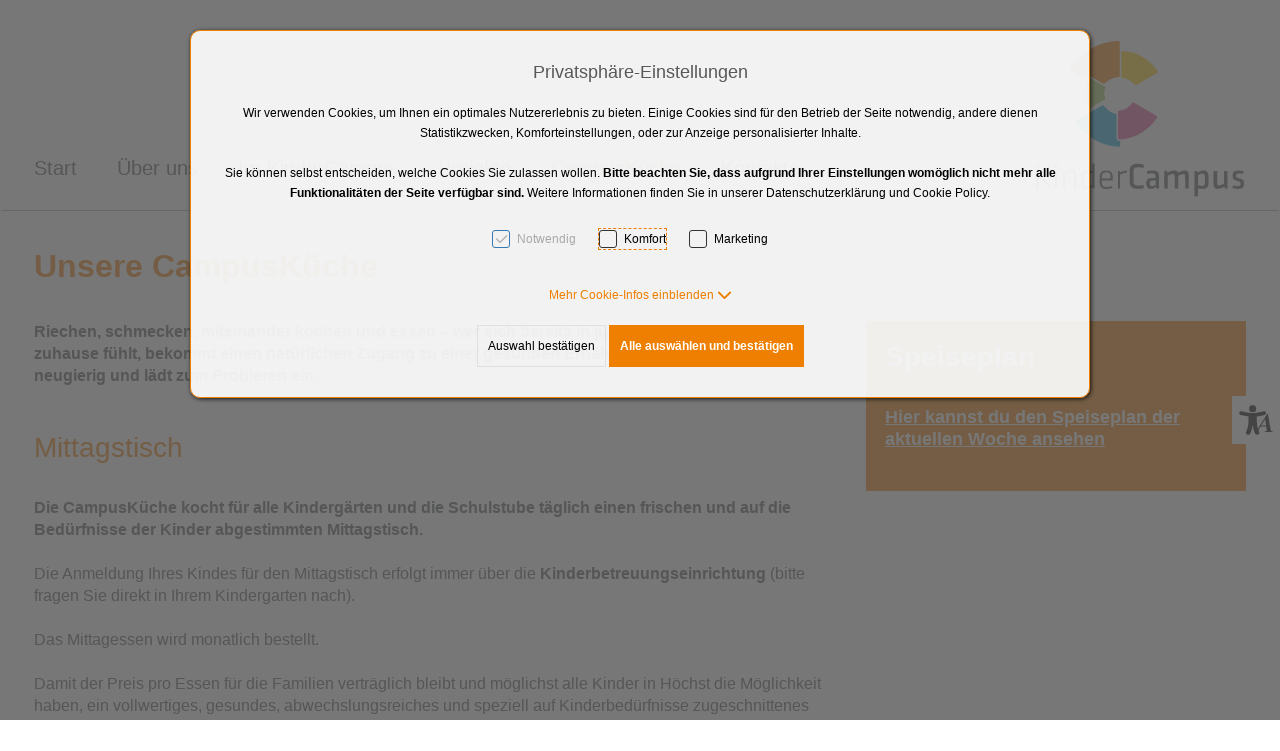

--- FILE ---
content_type: text/html; charset=UTF-8
request_url: https://kindercampus.at/campuskueche
body_size: 15641
content:
<!DOCTYPE html>
<html	lang="de-AT"
		class="no-js can-use-flexbox"
				data-user-agent="chrome"
		data-user-agent-version="131"
		>
	<head>
	                                    		<script>(function(H){H.className=H.className.replace(/\bno-js\b/,'js')})(document.documentElement)</script>
			    <meta charset="UTF-8">
	    

<title>KinderCampus - CampusKüche</title>

    <meta name="title" content="KinderCampus - CampusKüche">
    <meta name="generator" content="eboxx® Enterprise System © copyright by xoo design GmbH">
    <meta name="description" content="Dr. Hammerer, Kinderhaus, Projektwerkstatt, Veranstaltungen, Eltern, Rheindelta, Mittagstisch, Küche, Workshops, Dr. Knoll">
    <meta name="robots" content="index,follow">
    <meta name="revisit-after" content="">
    <meta name="language" content="de">
    <meta name="viewport" content="width=device-width, user-scalable=yes, initial-scale=1.0, minimum-scale=1.0, maximum-scale=10.0">

        	<meta property="og:title" content="KinderCampus - CampusKüche">
	        	<meta property="og:type" content="website">
	        	<meta property="og:url" content="https://kindercampus.at/campuskueche">
	        	<meta property="og:image" content="https://kindercampus.at/XooWebKit/bin/imagecache.php/41b93_fe4400ca59/34097_d1YZx/Kinder-Campus-Ho%CC%88chst-Logo.png">
	

<link href="https://kindercampus.at/files/cache/cdn/c7018e10_animate.min.css" rel="stylesheet" type="text/css" media="all">
<link href="https://kindercampus.at/XooWebKit/lib/font-awesome-pro-6.6.0/css/all.min.css_swap_1.css" rel="stylesheet" type="text/css" media="all">
<link href="https://kindercampus.at/files/src/item-border-style_1456432_3.css" rel="stylesheet" type="text/css" media="all">
<link href="https://kindercampus.at/files/src/item-border-width_1456435_3.css" rel="stylesheet" type="text/css" media="all">
<link href="https://kindercampus.at/files/src/item-border-style_1456437_3.css" rel="stylesheet" type="text/css" media="all">
<link href="https://kindercampus.at/files/src/bundle-info_1456848_3.css" rel="stylesheet" type="text/css" media="all">
<link href="https://kindercampus.at/files/src/net-gross-switch_138_3.css" rel="stylesheet" type="text/css" media="all">
<link href="https://kindercampus.at/files/src/social-sharing_1456849_3.css" rel="stylesheet" type="text/css" media="all">
<link href="https://kindercampus.at/files/src/rubric-menu_1456850_3.css" rel="stylesheet" type="text/css" media="all">
<link href="https://kindercampus.at/files/src/menu-v2_1456851_3.css" rel="stylesheet" type="text/css" media="all">
<link href="https://kindercampus.at/files/src/menu-dropdown_1456852_3.css" rel="stylesheet" type="text/css" media="all">
<link href="https://kindercampus.at/files/src/mega-menu-submenu_1456853_3.css" rel="stylesheet" type="text/css" media="all">
<link href="https://kindercampus.at/XooWebKit/lib/jquery/malihu-custom-scrollbar-plugin-3.1.5/jquery.mCustomScrollbar.min.css" rel="stylesheet" type="text/css" media="all">
<link href="https://kindercampus.at/XooWebKit/lib/mobile-pull-to-refresh/dist/styles/material2/style.css" rel="stylesheet" type="text/css" media="all">
<link href="https://kindercampus.at/XooWebKit/lib/jquery/tooltipster-4.2.6/dist/css/tooltipster.bundle.css" rel="stylesheet" type="text/css" media="all">
<link href="https://kindercampus.at/XooWebKit/lib/jquery/tooltipster-4.2.6/dist/css/plugins/tooltipster/sideTip/themes/tooltipster-sideTip-shadow.min.css" rel="stylesheet" type="text/css" media="all">
<link href="https://kindercampus.at/files/src/creator-bootstrap_1456854_3.css" rel="stylesheet" type="text/css" media="all">
<link href="https://kindercampus.at/files/src/style_1456865_3.css" rel="stylesheet" type="text/css" media="all">
<link href="https://kindercampus.at/files/src/menuicons_1456867_3.css" rel="stylesheet" type="text/css" media="all">
<link href="https://kindercampus.at/files/src/menuimages_1456869_3.css" rel="stylesheet" type="text/css" media="all">
<link href="https://kindercampus.at/files/src/menuicons_1456872_3.css" rel="stylesheet" type="text/css" media="all">
<link href="https://kindercampus.at/files/src/jump-links_1456874_3.css" rel="stylesheet" type="text/css" media="all">
<link href="https://kindercampus.at/files/src/edit-bundle-modal_1456843_3.css" rel="stylesheet" type="text/css" media="all">
<link href="https://kindercampus.at/files/src/item-animation_1456488_3.css" rel="stylesheet" type="text/css" media="all">
<link href="https://kindercampus.at/files/src/smallsearch_1456845_3.css" rel="stylesheet" type="text/css" media="all">
<link href="https://kindercampus.at/files/src/cookie-consent-message_1053129_3.css" rel="stylesheet" type="text/css" media="all">
<link href="https://kindercampus.at/files/src/app-message_1456875_3.css" rel="stylesheet" type="text/css" media="all">
<link href="https://kindercampus.at/files/src/magnifier-image-zoom_1456876_3.15092C4C.css" rel="stylesheet" type="text/css" media="all">
		<link rel="icon" type="image/x-icon" href="https://kindercampus.at/files/upload/1da32_29caee08f7.ico">
			<link rel="canonical" href="https://kindercampus.at/campuskueche">
					<script data-cookieconsent='ignore'>
	/* <![CDATA[ */
	XWK = {
		host: "https://kindercampus.at/", base: "../../../", cookiePath: "/",
		isDevEnvironment: false
	};

	        /*
File generated by XWK on Thu, 29 Jan 2026 10:16:07 +0100 - NEVER EDIT THIS FILE 
File src: XooWebKit/src/js/xwk/xwk.core.js 
*/
(function(){var XWK=window.XWK=window.XWK||{};var triggers={asap:{check:function(c){if(!c.ignoreRequireJs&&window.requirejs){return!0}
var setup=extractSetup(!1,c.setup);return!!setup.loaded},checkInterval:250,maxChecks:40},windowload:{load:function(c){XWK.bind('load',window,c)}},interactive:{load:function(c){XWK.bind('readystatechange',document,function(){if(document.readyState==="interactive"){c()}});run('windowload',getCall(c))}},requirejs:{check:function(c){return!!window.requirejs},loadOnFirst:function(c){run('interactive',getCall(c));run('asap',getCall({'requirejs':'requirejs'},c,[],!0))},loaded:function(){runAll('asap')}}};var initTrigger=function(i,t){t.calls=[];t.ready=!1;var c=t.check;t.readyTrigger=function(){(!c||c(null))&&triggerReady(i)};if(t.load){t.load(t.readyTrigger)}
if(!c){t.check=function(c){return t.ready}}};var initTriggers=function(){for(var i in triggers){if(!triggers.hasOwnProperty(i)){continue}
initTrigger(i,triggers[i])}};var pushTrigger=function(trigger,c){var t=triggers[trigger];c.checks=(c.checks||0)+1;if(c.checks>t.maxChecks){console.log("Could not load",c);return}
t.calls.push(c);if(t.checkInterval&&!t.running){t.running=setInterval(function(){if(t.calls.length===0){clearInterval(t.running);t.running=0}
runAll(trigger)},t.checkInterval)}
if(t.loadOnFirst){t.loadOnFirst(t.readyTrigger);t.loadOnFirst=null}};var runAll=function(trigger){var t=triggers[trigger];var calls=t.calls;t.calls=[];for(var i=0;i<calls.length;i++){run(trigger,calls[i],calls.length>1)}};var triggerReady=function(trigger){var t=triggers[trigger];if(t.ready){return}
t.ready=!0;t.checking=!1;runAll(trigger);t.loaded&&t.loaded()};let callCount=0;var getCall=function(callbackOrSetup,callback,baseSetup,ignoreRequireJs){var setup=callbackOrSetup;var ref='_'+(callCount++);if(!callback){callback=callbackOrSetup;setup=[]}
if(setup instanceof Object&&setup.ref){ref=setup.ref;setup=setup.modules}
return{ref:ref,setup:normalizeSetup(setup,baseSetup),callback:function(){try{return callback.apply(this||null,arguments)}catch(e){if(console&&console.error){console.error('require callback error in "'+ref+'":',e)}}},normalized:!0,executed:!1,ignoreRequireJs:ignoreRequireJs||!1}};var normalizeSetup=function(setup,baseSetup){var res=baseSetup||[];for(var i in setup){if(!setup.hasOwnProperty(i)){continue}
var v=setup[i];if(isNaN(i)){res.push([i,v])}else{if(typeof(v)==='string'){var p;if((p=v.indexOf('<<'))!==-1){res.push([v.substr(0,p),v.substr(p+2)])}else{res.push([v,!1])}}else{res.push(v)}}}
return res};var run=function(trigger,c,multi){if(c.executed){return}
var t=triggers[trigger];if(!t.check(c)){pushTrigger(trigger,c);return}
c.executed=!0;if(!c.ignoreRequireJs&&window.requirejs){runWithRequireJs(c);return}
var setup=extractSetup(!1,c.setup);var call=function(){c.callback.apply(null,setup.m)};if(multi){setTimeout(call,0)}else{call()}};var extractSetup=function(asModules,setup){var allLoaded=!0;var rjsConfig=function(c){var t=0;while(t<10){t++;try{require.config(c);break}catch(e){}}};var loadModule=function(key){var deps=key.split('|');var mod=deps.shift();if(deps.length){var shim={};shim[mod]=deps;rjsConfig({'shim':shim})}
return mod};var loadInstance=function(key){if(key===!1||key===null){return null}
if(typeof(key)==='function'){return key()}
if(window[key]){return window[key]}else{allLoaded=!1;return null}};var result=[];for(var i=0;i<setup.length;i++){var v=setup[i];if(asModules){result.push(loadModule(v[0]))}else{result.push(loadInstance(v[1]))}}
var r={loaded:allLoaded,m:[],l:[]};if(!asModules){r.m=result;return r}
for(var j=0;j<result.length;j++){if(result[j].indexOf('!')===0){r.l.push(result[j].substr(1))}else{r.m.push(result[j])}}
return r};var runWithRequireJs=function(c){var setup=extractSetup(!0,c.setup);if(setup.l.length){requirejs(setup.m,function(){var _s=this;var _a=arguments;requirejs(setup.l,function(){c.callback.apply(_s,_a)})})}else{requirejs(setup.m,c.callback)}};var defineXwk=function(a1,a2,a3,a4){if(typeof(a1)!=='string'&&a1!==null){a3=a2;a2=a1;a1=null}
var c=getCall(a2,a3,a4);if(!XWK.useRequireJs){run('asap',c)}else{var setup=extractSetup(!0,c.setup);if(setup.l.length){throw new Error("setup not supported for define")}
if(a1){define(a1,setup.m,c.callback)}else{define(setup.m,c.callback)}}};XWK.bind=function(event,elem,func){if(elem.addEventListener){elem.addEventListener(event,func,!1)}else if(elem.attachEvent){return elem.attachEvent("on"+event,func)}};XWK.addEventListener=XWK.bind;XWK.require=function(callbackOrSetup,callback){run(XWK.useRequireJs?'requirejs':'asap',getCall(callbackOrSetup,callback))};XWK.define=function(a1,a2,a3){defineXwk(a1,a2,a3)};XWK.jQueryDefine=function(a1,a2,a3){defineXwk(a1,a2,a3,[['jquery','jQuery']])};XWK.jQueryLoad=function(callbackOrSetup,callback){run(XWK.useRequireJs?'requirejs':'asap',getCall(callbackOrSetup,callback,[['jquery','jQuery']]))};XWK.jQueryWindowLoad=function(callbackOrSetup,callback){run('windowload',getCall(callbackOrSetup,callback,[['jquery','jQuery']]))};XWK.jQueryReady=XWK.jQueryLoad;XWK.setRequireJs=function(requirejs){XWK.requirejs=requirejs;triggerReady('requirejs')};XWK.jQueryDocumentLoad=function(callbackOrSetup,callback){var c=getCall(callbackOrSetup,callback);XWK.jQueryLoad(c.setup,function(jQuery){var loadedModuels=arguments;jQuery(function(){c.callback.apply(null,loadedModuels)})})};XWK.escapeSelector=function(string){if(jQuery&&jQuery.escapeSelector){}
var selectorEscape=/([!"#$%&'()*+,./:;<=>?@[\]^`{|}~])/g;return(string+"").replace(selectorEscape,"\\$1")};XWK.jQueryElementVisible=function($element,callback){var checkFn=function(){if(XWK.isElementVisible($element)){callback()}else{window.setTimeout(checkFn,100)}};checkFn()};XWK.isElementVisible=function($element){if($element.css('display')=='hidden'||$element.css('opacity')==0||$element.css('visibility')=='hidden'){return!1}
var result=!0;$element.parents().each(function(index,parent){var $parent=$(parent);if($parent.css('display')=='hidden'||$parent.css('opacity')==0||$parent.css('visibility')=='hidden'){result=!1}
return!0});return result};XWK.postRedirect=function(postRedirect){var $form=$('<form>').attr('action',postRedirect.action).attr('method','post').addClass('hidden');$.each(postRedirect.postData,function(key,value){var $inputHidden=$('<input>').attr('type','hidden').attr('name',key).attr('value',value);$form.append($inputHidden)});$('body').append($form);$form.submit()};XWK.handleAjaxError=function(xhr){if(xhr.status==0&&xhr.statusText==='abort'){return}
if(xhr.status==0&&xhr.statusText==='error'){return}
if(xhr.responseText&&xhr.responseText.indexOf('Location: ')===0){location.href=xhr.responseText.substring(('Location: ').length);return}
console.error('AJAX ERROR',{'xhr':xhr});if(XWK.isDevEnvironment){document.open();document.write(xhr.responseText);document.close()}else{}};initTriggers()})();

    
        XWK.useRequireJs = true;
        XWK.mobileFirst = false;
        XWK.isMobile = false;
        XWK.stickyHeaderAddDockedFix = false;
        creator_plugin_itemrowalizer = {"contenttimeout":-1,"components":["footer"]};
        XWK.Session = {"expires":100,"auth":false,"user":0,"cookie":"xwk_session"};
        XWK.Creator = {"env":"prod","path":{"style":"..\/..\/..\/..\/..\/layouts\/wildcats-with-drop-dowm-rd\/styles\/Kinder-Campus-Hoechst-2021","template":"..\/..\/..\/..\/..\/layouts\/wildcats-with-drop-dowm-rd"},"openMenuPath":[],"layout":{"template_columns":24,"template_header_columns":24,"template_top_header_colums":24,"template_footer_columns":24,"template_content_columns":24,"template_hasFlexzone":true,"style":{"view_port_width":1284,"content_padding":36,"anchor_scroll_padding":0,"screen_xs":640,"screen_sm":769,"screen_md":1024,"screen_lg":1200,"screen_gfb":1000,"components":{"content":{"column_width":16,"column_gap":36,"column_gap_bottom":36},"header":{"column_width":16,"column_gap":36,"column_gap_bottom":36},"headerdocked":{"column_width":16,"column_gap":36,"column_gap_bottom":36},"footer":{"column_width":16,"column_gap":36,"column_gap_bottom":36},"footerdocked":{"column_width":16,"column_gap":36,"column_gap_bottom":36},"top_header":{"column_width":16,"column_gap":36,"column_gap_bottom":36}}},"responsive":true},"language_code":"de","UI":{"Model":[]}};
        layerslider_barrierfree = {"translations":{"forward":"N\u00e4chstes","backward":"Vorheriges"}};
    
	/* ]]> */
</script>
	<script>
	/* <![CDATA[ */
    	// window.global = {
	// 	/** @deprecated use XWK.require | XWK.jQueryLoad */
	// 	addEventListener: XWK.bind
	// };
	/* ]]> */
</script>				<script type="application/ld+json">{
    "@context": "http:\/\/schema.org\/",
    "@type": "Organization",
    "name": "KinderCampus H\u00f6chst GmbH",
    "url": "https:\/\/kindercampus.at",
    "logo": "https:\/\/kindercampus.at\/files\/upload\/41b93_fe4400ca59.svg"
}</script>
        <script type="application/ld+json">{
    "@context": "http:\/\/schema.org\/",
    "@type": "WebSite",
    "name": "KinderCampus H\u00f6chst GmbH",
    "url": "https:\/\/kindercampus.at"
}</script>
        <script type="application/ld+json">{
    "@context": "http:\/\/schema.org\/",
    "@type": "BreadcrumbList",
    "itemListElement": [
        {
            "@type": "ListItem",
            "position": 1,
            "item": {
                "name": "Home",
                "@id": "https:\/\/kindercampus.at\/start",
                "url": "https:\/\/kindercampus.at\/start"
            }
        },
        {
            "@type": "ListItem",
            "position": 2,
            "item": {
                "@id": "https:\/\/kindercampus.at\/campuskueche",
                "url": "https:\/\/kindercampus.at\/campuskueche",
                "name": "CampusK\u00fcche"
            }
        }
    ]
}</script>
		
        
		
		
    </head>
	<body class="" data-eboxx-init="eboxx-addthis-lazy|eboxx-stickyHeader|eboxx-top-header|eboxx-top-menu-header|plugin/shop/bundles/modal/nothing-selected-modal|plugin/shop/bundles/modal/create-individual-bundle-modal|create-individual-bundle|plugin/shop/bundles/modal/delete-individual-bundle-modal|delete-individual-bundle|item/animation|content/htmlcontentmenu/menupopup">

        <a accesskey="0" class="skip-link" href="#accessibility-content-anchor" aria-label="Sprungmarken"> Zum Inhalt springen [AK + 0] </a><a accesskey="1" class="skip-link" href="#accessibility-navigation-1-anchor" data-targetId="#accessibility-navigation-1-anchor" aria-label="Sprungmarken"> Zum Hauptmenü springen [AK + 1] </a><a accesskey="2" class="skip-link" href="#accessibility-navigation-4-anchor" data-targetId="#accessibility-navigation-4-anchor" aria-label="Sprungmarken"> Zum Footer-Menü unten (angedockt an Browserrand) springen [AK + 2] </a><a accesskey="3" class="skip-link" href="#accessibility-navigation-2-anchor" data-targetId="#accessibility-navigation-2-anchor" aria-label="Sprungmarken"> Zum linken senkrechten Seitenmenü springen [AK + 3] </a><a accesskey="4" class="skip-link" href="#accessibility-navigation-17-anchor" data-targetId="#accessibility-navigation-17-anchor" aria-label="Sprungmarken"> Zum "Barrierefreiheits-Menü" springen [AK + 4] </a><a accesskey="5" class="skip-link" href="#accessibility-footer-items-anchor" aria-label="Sprungmarken"> Zu den Inhalten im Fußbereich springen [AK + 5] </a><div id="wrapper" class=" "><div class="wrapper-background    hidden-xs"></div>		



<nav id="widget-menu-wrapper-right" aria-label="Widget-Menü rechts">        <ul class=" widget-menu-right hidden-gfb  " data-count="1" data-menu-id="17"><li class=" first-child last-child with-menuicon text-menu  text-menu-overlay-content-only						 hidden-gfb" data-id="37075"  data-background-class="" data-text-class=""><div class="text-menu-link  " tabindex="0" id="accessibility-navigation-17-anchor"><button aria-labelledby="accessibility-navigation-17-anchor-label" aria-haspopup="menu" aria-expanded="false"></button><div class="accessibility_menu-dropdown">		        		<span class="menuicon" aria-label="Menu-Icon Barrierefreiheit" role="button" tabindex="0" ><i class="menuicon-730" aria-hidden="true"> </i><i class="menuicon-hover-730" aria-hidden="true"> </i></span><span id="accessibility-navigation-17-anchor-label" class="name ">Barrierefreiheit</span><div class="text"><div><div class="menu-v2-dropdown-wrapper " data-dropdown-id="37075-dropdown" data-config='{&quot;reset&quot;:{&quot;label&quot;:&quot;Zur\u00fccksetzen&quot;},&quot;openMenuOnClick&quot;:false,&quot;simpleText&quot;:{&quot;active&quot;:false,&quot;label&quot;:&quot;\&quot;Einfache Sprache\&quot; anzeigen&quot;},&quot;highContrast&quot;:{&quot;active&quot;:false,&quot;rubricId&quot;:0,&quot;label&quot;:&quot;Hoher Kontrast&quot;},&quot;fontSize&quot;:{&quot;active&quot;:true,&quot;label&quot;:&quot;Text-Gr\u00f6\u00dfe&quot;,&quot;multiplier&quot;:1.2},&quot;lineSpacing&quot;:{&quot;active&quot;:true,&quot;multiplier&quot;:1.2,&quot;label&quot;:&quot;Zeilenabstand \u00e4ndern&quot;},&quot;letterSpacing&quot;:{&quot;active&quot;:true,&quot;multiplier&quot;:1.2,&quot;label&quot;:&quot;Zeichenabst\u00e4nde \u00e4ndern&quot;},&quot;dyslexicFont&quot;:{&quot;active&quot;:false,&quot;style&quot;:null,&quot;label&quot;:&quot;Legasthenie-Schrift&quot;},&quot;highlightHeading&quot;:{&quot;active&quot;:true,&quot;color&quot;:&quot;#ff0000&quot;,&quot;label&quot;:&quot;\u00dcberschriften hervorheben&quot;},&quot;highlightLinks&quot;:{&quot;active&quot;:true,&quot;color&quot;:&quot;#ff0000&quot;,&quot;label&quot;:&quot;Links hervorheben&quot;},&quot;fontWeight&quot;:{&quot;active&quot;:true,&quot;size&quot;:&quot;700&quot;,&quot;label&quot;:&quot;Schrift Fett&quot;},&quot;biggerCursor&quot;:{&quot;active&quot;:true,&quot;label&quot;:&quot;Gro\u00dfer Cursor&quot;},&quot;greyscale&quot;:{&quot;active&quot;:true,&quot;label&quot;:&quot;Graustufen&quot;},&quot;showContrast&quot;:{&quot;active&quot;:false,&quot;label&quot;:&quot;Kontrast&quot;,&quot;maplist&quot;:[]}}'><div class="menu-dropdown-content " data-dropdown-id="37075-dropdown"><div class="menu-dropdown-inner-content"><div class="as-menu-v2" id="asMenuV2"><div class="as-menu-v2-header"><button class="as-menu-v2-btn as-menu-v2-reset" type="button" title="Reset settings"><i class="fa-solid fa-rotate-left"></i><span class="as-menu-v2-btn-label">Zurücksetzen</span></button></div><div class="as-menu-v2-content"><button class="as-menu-v2-btn enableGreyscale" type="button"><i class="fa-solid fa-paint-roller"></i><span class="as-menu-v2-btn-label">Graustufen</span></button><div class="as-menu-v2-group"><span class="as-menu-v2-group-headline"><i class="fa-solid fa-text-size"></i> Text-Größe</span><button class="as-menu-v2-btn fontSize increaseFontSize" type="button">										<span class="as-menu-v2-btn-label">+</span></button><button class="as-menu-v2-btn fontSize decreaseFontSize" type="button">										<span class="as-menu-v2-btn-label">-</span></button></div><button class="as-menu-v2-btn enableHighlightLinks" type="button"><i class="fa-solid fa-link"></i><span class="as-menu-v2-btn-label">Links hervorheben</span></button><button class="as-menu-v2-btn enableHighlightHeadings" type="button"><i class="fa-solid fa-square-parking"></i><span class="as-menu-v2-btn-label">Überschriften hervorheben</span></button><button class="as-menu-v2-btn changeLineHeight" type="button"><i class="fa-solid fa-line-height"></i><span class="as-menu-v2-btn-label">Zeilenabstand ändern</span></button><button class="as-menu-v2-btn changeLetterSpacing" type="button"><i class="fa-solid fa-kerning"></i><span class="as-menu-v2-btn-label">Zeichenabstände ändern</span></button><button class="as-menu-v2-btn adjustFontWeight" type="button"><i class="fa-solid fa-bold"></i><span class="as-menu-v2-btn-label">Schrift Fett</span></button><button class="as-menu-v2-btn enableBigCursor" type="button"><i class="fa-solid fa-arrow-pointer"></i><span class="as-menu-v2-btn-label">Großer Cursor</span></button></div></div></div></div></div></div></div></div></div></li></ul>	</nav><div class="content-background " role="region" aria-label="Content Background"><div><div></div></div></div>	<div class="body-top-container">
        
	</div>


	
			<header class="full-width overlay-header-items navbar-fixed-top">

<nav class="navbar navbar-default  "><div class="main-menu-wrapper not-force-background  "><div class="container-fluid"><div class="navbar-header navbar-header-right "><button aria-controls="navbar" aria-expanded="false" data-target="#navbar" data-toggle="collapse"
class="navbar-toggle collapsed navbar-right" type="button"
	data-config-stroke-color="#57585a"
	data-config-stroke-linecap="round"
>
	<span class="sr-only">Toggle navigation</span>
	
	<span class="canvas-navi-bar">
		<span class="bar1"></span>
		<span class="bar2"></span>
		<span class="bar3"></span>
	</span>

</button><a href="https://kindercampus.at/start" aria-label="Kinder-Campus-Höchst-Logo.svg" class="navbar-brand " style="margin-top: 25px; margin-right: 0px; "><span class="menu-name" style="padding-left: 0px; padding-right: 0px; padding-top: 0px; padding-bottom: 0px; "><span class="menu-name-logo"><img src="../../../files/upload/41b93_fe4400ca59.svg" alt="" width="210" height="160" class="hidden-gfb" onerror="this.onerror=null;this.src=&quot;..\/..\/..\/XooWebKit\/bin\/imagecache.php\/41b93_fe4400ca59\/4f5ea_vZN97\/Kinder-Campus-Ho%CC%88chst-Logo.png&quot;"></span><span class="menu-name-label">KinderCampus Höchst</span></span></a></div>			<div class="navbar-collapse collapse has-main-menu" id="navbar"><div class="hidden-gfb">								<nav class="col-gfb-18 col-gfb-offset-0" aria-label="Icon-Menü"><ul  class="popout-menu level0 main-menu nav navbar-nav menu-horizontal-downwards box-menu box-menu-standard show-link-name show-link-icon   has-selected-submenus" data-count="6" data-menu-id="1" ><li class=" first-child show-link-name show-link-name-on-mobile-menu  hide-badge-on-mobile  icon-position-left hide-line " data-id="29056"  data-background-class="" data-text-class=" " data-smartphone-background-class="" data-smartphone-text-class=""><a   href="https://kindercampus.at/start" target="_self" title="Start" id="accessibility-navigation-1-anchor" ><span class="burger-submenu-span" style=""><span class="name									">Start</span></span></a></li><li class="popout show-link-name show-link-name-on-mobile-menu  hide-badge-on-mobile  icon-position-left show-line " data-id="29057"  data-background-class="" data-text-class=" " data-smartphone-background-class="" data-smartphone-text-class=""><a role="link" aria-expanded="false" aria-haspopup="menu"  href="https://kindercampus.at/ueber-uns" target="_self" title="Über uns" tabindex="-1"><span class="burger-submenu-span" style=""><span class="name									">Über uns</span><span class="arrow"></span>                                </span></a><ul  class="popout-menu level1 submenu" ><li class="submenu-title"><span>Über uns</span></li><li class=" first-child show-link-name show-link-name-on-mobile-menu  hide-badge-on-mobile  icon-position-left hide-line " data-id="29058"  data-background-class="" data-text-class=" " data-smartphone-background-class="" data-smartphone-text-class=""><a   href="https://kindercampus.at/ueber-uns/kindercampus" target="_self" class="has-link-arrow" title="KinderCampus" tabindex="-1"><span class="burger-submenu-span" style=""><span class="name									">KinderCampus</span></span></a></li><li class=" show-link-name show-link-name-on-mobile-menu  hide-badge-on-mobile  icon-position-left hide-line " data-id="29099"  data-background-class="" data-text-class=" " data-smartphone-background-class="" data-smartphone-text-class=""><a   href="https://kindercampus.at/ueber-uns/vermietung-fuehrungen" target="_self" class="has-link-arrow" title="Vermietung/Führungen" tabindex="-1"><span class="burger-submenu-span" style=""><span class="name									">Vermietung/Führungen</span></span></a></li><li class=" last-child show-link-name show-link-name-on-mobile-menu  hide-badge-on-mobile  icon-position-left hide-line " data-id="29102"  data-background-class="" data-text-class=" " data-smartphone-background-class="" data-smartphone-text-class=""><a   href="https://kindercampus.at/ueber-uns/newsletteranmeldung" target="_self" class="has-link-arrow" title="Newsletteranmeldung" tabindex="-1"><span class="burger-submenu-span" style=""><span class="name									">Newsletteranmeldung</span></span></a></li></ul></li><li class="popout show-link-name show-link-name-on-mobile-menu  hide-badge-on-mobile  icon-position-left show-line " data-id="29073"  data-background-class="" data-text-class=" " data-smartphone-background-class="" data-smartphone-text-class=""><a role="link" aria-expanded="false" aria-haspopup="menu"  href="https://kindercampus.at/im-kindercampus" target="_self" title="Im KinderCampus" tabindex="-1"><span class="burger-submenu-span" style=""><span class="name									">Im KinderCampus</span><span class="arrow"></span>                                </span></a><ul  class="popout-menu level1 submenu" ><li class="submenu-title"><span>Im KinderCampus</span></li><li class=" first-child show-link-name show-link-name-on-mobile-menu  hide-badge-on-mobile  icon-position-left hide-line " data-id="30229"  data-background-class="" data-text-class=" " data-smartphone-background-class="" data-smartphone-text-class=""><a   href="https://www.hoechst.at/Kinderbetreuung/Kinderhaus" target="_blank" class="has-link-arrow" title="Kinderhaus" tabindex="-1"><span class="burger-submenu-span" style=""><span class="name									">Kinderhaus</span></span></a></li><li class=" show-link-name show-link-name-on-mobile-menu  hide-badge-on-mobile  icon-position-left hide-line " data-id="12471"  data-background-class="" data-text-class=" " data-smartphone-background-class="" data-smartphone-text-class=""><a   href="https://kindercampus.at/im-kindercampus/kinderarzt-dr-hammerer" target="_self" class="has-link-arrow" title="Kinderarzt Dr. Hammerer" tabindex="-1"><span class="burger-submenu-span" style=""><span class="name									">Kinderarzt Dr. Hammerer</span></span></a></li><li class=" show-link-name show-link-name-on-mobile-menu  hide-badge-on-mobile  icon-position-left hide-line " data-id="12472"  data-background-class="" data-text-class=" " data-smartphone-background-class="" data-smartphone-text-class=""><a   href="https://kindercampus.at/im-kindercampus/connexia-elternberatung" target="_self" class="has-link-arrow" title="connexia Elternberatung" tabindex="-1"><span class="burger-submenu-span" style=""><span class="name									">connexia Elternberatung</span></span></a></li><li class=" show-link-name show-link-name-on-mobile-menu  hide-badge-on-mobile  icon-position-left hide-line " data-id="12473"  data-background-class="" data-text-class=" " data-smartphone-background-class="" data-smartphone-text-class=""><a   href="https://kindercampus.at/im-kindercampus/aks-kinderdienste" target="_self" class="has-link-arrow" title="aks Kinderdienste" tabindex="-1"><span class="burger-submenu-span" style=""><span class="name									">aks Kinderdienste</span></span></a></li><li class=" show-link-name show-link-name-on-mobile-menu  hide-badge-on-mobile  icon-position-left hide-line " data-id="19023"  data-background-class="" data-text-class=" " data-smartphone-background-class="" data-smartphone-text-class=""><a   href="https://kindercampus.at/im-kindercampus/internist-dr-knoll" target="_self" class="has-link-arrow" title="Internist Dr. Knoll" tabindex="-1"><span class="burger-submenu-span" style=""><span class="name									">Internist Dr. Knoll</span></span></a></li><li class=" show-link-name show-link-name-on-mobile-menu  hide-badge-on-mobile  icon-position-left hide-line " data-id="28444"  data-background-class="" data-text-class=" " data-smartphone-background-class="" data-smartphone-text-class=""><a   href="https://kindercampus.at/im-kindercampus/geburtsvorbereitung" target="_self" class="has-link-arrow" title="Geburtsvorbereitung" tabindex="-1"><span class="burger-submenu-span" style=""><span class="name									">Geburtsvorbereitung</span></span></a></li><li class=" show-link-name show-link-name-on-mobile-menu  hide-badge-on-mobile  icon-position-left hide-line " data-id="38772"  data-background-class="" data-text-class=" " data-smartphone-background-class="" data-smartphone-text-class=""><a   href="https://kindercampus.at/im-kindercampus/papa-kind-treff" target="_self" class="has-link-arrow" title="Papa-Kind-Treff" tabindex="-1"><span class="burger-submenu-span" style=""><span class="name									">Papa-Kind-Treff</span></span></a></li><li class=" show-link-name show-link-name-on-mobile-menu  hide-badge-on-mobile  icon-position-left hide-line " data-id="36591"  data-background-class="" data-text-class=" " data-smartphone-background-class="" data-smartphone-text-class=""><a   href="https://kindercampus.at/im-kindercampus/rueckbildungskurs" target="_self" class="has-link-arrow" title="Rückbildungskurs" tabindex="-1"><span class="burger-submenu-span" style=""><span class="name									">Rückbildungskurs</span></span></a></li><li class=" show-link-name show-link-name-on-mobile-menu  hide-badge-on-mobile  icon-position-left hide-line " data-id="36719"  data-background-class="" data-text-class=" " data-smartphone-background-class="" data-smartphone-text-class=""><a   href="https://kindercampus.at/im-kindercampus/beckenbodenkurs" target="_self" class="has-link-arrow" title="Beckenbodenkurs" tabindex="-1"><span class="burger-submenu-span" style=""><span class="name									">Beckenbodenkurs</span></span></a></li><li class=" show-link-name show-link-name-on-mobile-menu  hide-badge-on-mobile  icon-position-left hide-line " data-id="29588"  data-background-class="" data-text-class=" " data-smartphone-background-class="" data-smartphone-text-class=""><a   href="https://kindercampus.at/im-kindercampus/purzelbaum" target="_self" class="has-link-arrow" title="Purzelbaum" tabindex="-1"><span class="burger-submenu-span" style=""><span class="name									">Purzelbaum</span></span></a></li><li class=" show-link-name show-link-name-on-mobile-menu  hide-badge-on-mobile  icon-position-left hide-line " data-id="30857"  data-background-class="" data-text-class=" " data-smartphone-background-class="" data-smartphone-text-class=""><a   href="https://kindercampus.at/im-kindercampus/musikgarten" target="_self" class="has-link-arrow" title="Musikgarten" tabindex="-1"><span class="burger-submenu-span" style=""><span class="name									">Musikgarten</span></span></a></li><li class=" show-link-name show-link-name-on-mobile-menu  hide-badge-on-mobile  icon-position-left hide-line " data-id="30240"  data-background-class="" data-text-class=" " data-smartphone-background-class="" data-smartphone-text-class=""><a   href="https://kindercampus.at/im-kindercampus/yoga-im-kindercampus" target="_self" class="has-link-arrow" title="Yoga im KinderCampus" tabindex="-1"><span class="burger-submenu-span" style=""><span class="name									">Yoga im KinderCampus</span></span></a></li><li class=" last-child show-link-name show-link-name-on-mobile-menu  hide-badge-on-mobile  icon-position-left hide-line " data-id="27651"  data-background-class="" data-text-class=" " data-smartphone-background-class="" data-smartphone-text-class=""><a   href="https://kindercampus.at/im-kindercampus/lzh-hoertechnik-gmbh" target="_self" class="has-link-arrow" title="LZH Hörtechnik GmbH" tabindex="-1"><span class="burger-submenu-span" style=""><span class="name									">LZH Hörtechnik GmbH</span></span></a></li></ul></li><li class="popout show-link-name show-link-name-on-mobile-menu  hide-badge-on-mobile  icon-position-left show-line " data-id="29059"  data-background-class="" data-text-class=" " data-smartphone-background-class="" data-smartphone-text-class=""><a role="link" aria-expanded="false" aria-haspopup="menu"  href="https://kindercampus.at/projekte" target="_self" title="Projekte" tabindex="-1"><span class="burger-submenu-span" style=""><span class="name									">Projekte</span><span class="arrow"></span>                                </span></a><ul  class="popout-menu level1 submenu" ><li class="submenu-title"><span>Projekte</span></li><li class=" first-child show-link-name show-link-name-on-mobile-menu  hide-badge-on-mobile  icon-position-left hide-line " data-id="30232"  data-background-class="" data-text-class=" " data-smartphone-background-class="" data-smartphone-text-class=""><a   href="https://kindercampus.at/projekte/babycafe-krabbelcafe" target="_self" class="has-link-arrow" title="BabyCafé/KrabbelCafé" tabindex="-1"><span class="burger-submenu-span" style=""><span class="name									">BabyCafé/KrabbelCafé</span></span></a></li><li class=" show-link-name show-link-name-on-mobile-menu  hide-badge-on-mobile  icon-position-left hide-line " data-id="30233"  data-background-class="" data-text-class=" " data-smartphone-background-class="" data-smartphone-text-class=""><a   href="https://kindercampus.at/projekte/familiencafe" target="_self" class="has-link-arrow" title="FamilienCafé" tabindex="-1"><span class="burger-submenu-span" style=""><span class="name									">FamilienCafé</span></span></a></li><li class=" show-link-name show-link-name-on-mobile-menu  hide-badge-on-mobile  icon-position-left hide-line " data-id="30234"  data-background-class="" data-text-class=" " data-smartphone-background-class="" data-smartphone-text-class=""><a   href="https://kindercampus.at/projekte/freitagsgeschichten" target="_self" class="has-link-arrow" title="FreitagsGeschichten" tabindex="-1"><span class="burger-submenu-span" style=""><span class="name									">FreitagsGeschichten</span></span></a></li><li class=" show-link-name show-link-name-on-mobile-menu  hide-badge-on-mobile  icon-position-left hide-line " data-id="30231"  data-background-class="" data-text-class=" " data-smartphone-background-class="" data-smartphone-text-class=""><a   href="https://kindercampus.at/projekte/vortrag-und-suppe" target="_self" class="has-link-arrow" title="Vortrag und Suppe" tabindex="-1"><span class="burger-submenu-span" style=""><span class="name									">Vortrag und Suppe</span></span></a></li><li class=" show-link-name show-link-name-on-mobile-menu  hide-badge-on-mobile  icon-position-left hide-line " data-id="36185"  data-background-class="" data-text-class=" " data-smartphone-background-class="" data-smartphone-text-class=""><a   href="https://kindercampus.at/projekte/maennerdialog" target="_self" class="has-link-arrow" title="MännerDialog" tabindex="-1"><span class="burger-submenu-span" style=""><span class="name									">MännerDialog</span></span></a></li><li class=" show-link-name show-link-name-on-mobile-menu  hide-badge-on-mobile  icon-position-left hide-line " data-id="30237"  data-background-class="" data-text-class=" " data-smartphone-background-class="" data-smartphone-text-class=""><a   href="https://kindercampus.at/projekte/cafemundo" target="_self" class="has-link-arrow" title="CaféMundo" tabindex="-1"><span class="burger-submenu-span" style=""><span class="name									">CaféMundo</span></span></a></li><li class=" show-link-name show-link-name-on-mobile-menu  hide-badge-on-mobile  icon-position-left hide-line " data-id="30238"  data-background-class="" data-text-class=" " data-smartphone-background-class="" data-smartphone-text-class=""><a   href="https://kindercampus.at/projekte/kreativwerkstatt" target="_self" class="has-link-arrow" title="KreativWerkstatt" tabindex="-1"><span class="burger-submenu-span" style=""><span class="name									">KreativWerkstatt</span></span></a></li><li class=" show-link-name show-link-name-on-mobile-menu  hide-badge-on-mobile  icon-position-left hide-line " data-id="30241"  data-background-class="" data-text-class=" " data-smartphone-background-class="" data-smartphone-text-class=""><a   href="https://kindercampus.at/projekte/mobi" target="_self" class="has-link-arrow" title="MOBI" tabindex="-1"><span class="burger-submenu-span" style=""><span class="name									">MOBI</span></span></a></li><li class=" show-link-name show-link-name-on-mobile-menu  hide-badge-on-mobile  icon-position-left hide-line " data-id="30243"  data-background-class="" data-text-class=" " data-smartphone-background-class="" data-smartphone-text-class=""><a   href="https://kindercampus.at/projekte/kocherlebnisse" target="_self" class="has-link-arrow" title="Kocherlebnisse" tabindex="-1"><span class="burger-submenu-span" style=""><span class="name									">Kocherlebnisse</span></span></a></li><li class=" last-child show-link-name show-link-name-on-mobile-menu  hide-badge-on-mobile  icon-position-left hide-line " data-id="36593"  data-background-class="" data-text-class=" " data-smartphone-background-class="" data-smartphone-text-class=""><a   href="https://kindercampus.at/projekte/frauengespraeche" target="_self" class="has-link-arrow" title="FrauenGespräche" tabindex="-1"><span class="burger-submenu-span" style=""><span class="name									">FrauenGespräche</span></span></a></li></ul></li><li class="popout selected current show-link-name show-link-name-on-mobile-menu  hide-badge-on-mobile  icon-position-left show-line " data-id="29100"  data-background-class="" data-text-class=" " data-smartphone-background-class="" data-smartphone-text-class=""><a role="link" aria-expanded="false" aria-haspopup="menu"  href="https://kindercampus.at/campuskueche" target="_self" class="selected" title="CampusKüche" tabindex="-1"><span class="burger-submenu-span" style=""><span class="name									">CampusKüche</span><span class="arrow"></span>                                </span></a><ul  class="popout-menu level1 submenu" ><li class="submenu-title"><span>CampusKüche</span></li><li class=" first-child show-link-name show-link-name-on-mobile-menu  hide-badge-on-mobile  icon-position-left hide-line " data-id="12428"  data-background-class="" data-text-class=" " data-smartphone-background-class="" data-smartphone-text-class=""><a   href="https://kindercampus.at/campuskueche/aktueller-speiseplan" target="_self" class="has-link-arrow" title="Aktueller Speiseplan" tabindex="-1"><span class="burger-submenu-span" style=""><span class="name									">Aktueller Speiseplan</span></span></a></li><li class=" last-child show-link-name show-link-name-on-mobile-menu  hide-badge-on-mobile  icon-position-left hide-line " data-id="36110"  data-background-class="" data-text-class=" " data-smartphone-background-class="" data-smartphone-text-class=""><a   href="https://kindercampus.at/campuskueche/vorarlberg-am-teller" target="_self" class="has-link-arrow" title="Vorarlberg am Teller" tabindex="-1"><span class="burger-submenu-span" style=""><span class="name									">Vorarlberg am Teller</span></span></a></li></ul></li><li class=" last-child show-link-name show-link-name-on-mobile-menu  hide-badge-on-mobile  icon-position-left hide-line " data-id="29103"  data-background-class="" data-text-class=" " data-smartphone-background-class="" data-smartphone-text-class=""><a   href="https://kindercampus.at/kontakte" target="_self" title="Kontakte" tabindex="-1"><span class="burger-submenu-span" style=""><span class="name									">Kontakte</span></span></a></li></ul></nav></div><nav class="visible-gfb" id="small-screen-menu" aria-label="Menü für Smartphone"><ul class="popout-menu level0 meta-menu menu-1 nav navbar-nav menu-horizontal-downwards placeholder" data-count="6" data-menu-id="1" ></ul><ul class="popout-menu level0 meta-menu menu-1 nav navbar-nav menu-horizontal-downwards placeholder" data-count="1" data-menu-id="17" ></ul></nav></div></div></div><div class="hidden hidden-menu-tree"><ul class="popout-menu level0 meta-menu menu-1 nav navbar-nav menu-horizontal-downwards   ignore-box-menu burger-content-menu-placeholder" data-count="6" data-menu-id="1" ></ul><ul class="popout-menu level0 meta-menu menu-1 nav navbar-nav menu-horizontal-downwards   ignore-box-menu burger-content-menu-placeholder" data-count="1" data-menu-id="17" ></ul></div></nav><div id="header-docked-items-wrapper"></div></header>
    

    <div id="header-items-wrapper" class=" behind-content "></div>

	<main id="align-wrapper" role="main"><div id="accessibility-content-anchor" class="header-height-margin-top-minus" tabindex="-1"></div><div id="align-container" data-pull-to-refresh="" class="content-root new-rowalizer "><div class="pull-to-refresh-material2__control"><svg class="pull-to-refresh-material2__icon" fill="#4285f4" width="24" height="24" viewBox="0 0 24 24"><path d="M17.65 6.35C16.2 4.9 14.21 4 12 4c-4.42 0-7.99 3.58-7.99 8s3.57 8 7.99 8c3.73 0 6.84-2.55 7.73-6h-2.08c-.82 2.33-3.04 4-5.65 4-3.31 0-6-2.69-6-6s2.69-6 6-6c1.66 0 3.14.69 4.22 1.78L13 11h7V4l-2.35 2.35z" /><path d="M0 0h24v24H0z" fill="none" /></svg><svg class="pull-to-refresh-material2__spinner" width="24" height="24" viewBox="25 25 50 50"><circle class="pull-to-refresh-material2__path" cx="50" cy="50" r="20" fill="none" stroke="#4285f4" stroke-width="4" stroke-miterlimit="10" /></svg></div>

<div class="container-fluid first order-standard">
		<div class="row">
		
									<div class="no-divider col-xs-24 col-sm-24 col-md-24 col-lg-24  no-media-padding media-position-left  cg-row-0 first-xs cg-row-xs-0 overflow-hidden no-border first itemtype-76 item-text boxstyle61ac8e14c0b1fc0c8c367d0c3c6d5334 item-wrapper   with-item-text    " data-item-group-ref="__empty__" data-columns="24" data-media-columns="0" data-id="209344" data-link-width-automatic="false"><div class="item clearfix"><div class="item-content row  has-text-element "><div class="item-text-element col-xs-24 vertical-align-top  "><div class="item-text  "><div><div><h2><strong><span class="highlightcolor_1">Unsere CampusK&uuml;che</span></strong></h2></div></div></div></div><div class="item-content-overlay "><div class="item-content-overlay-center"><i class="fa fa-spinner fa-spin fa-3x fa-fw"></i></div></div></div></div></div>												<div class="no-divider col-xs-24 col-sm-16 col-md-16 col-lg-16  no-media-padding media-position-left  cg-row-1 first-xs cg-row-xs-1 overflow-hidden no-border first itemtype-1 text-with-image boxstyle61ac8e14c0b1fc0c8c367d0c3c6d5334 item-wrapper   with-item-text    " data-item-group-ref="__empty__" data-columns="16" data-media-columns="0" data-id="209345" data-link-width-automatic="false"><div class="item clearfix"><div class="item-content row  has-text-element "><div class="item-text-element col-xs-16 vertical-align-top  "><div class="item-text  "><div><div><p><strong>Riechen, schmecken, miteinander kochen und essen &ndash; wer sich bereits in jungen Jahren in der K&uuml;che zuhause f&uuml;hlt, bekommt einen nat&uuml;rlichen Zugang zu einer gesunden Ern&auml;hrung. Kochen macht neugierig und l&auml;dt zum Probieren ein.</strong></p>
<p><br/></p>
<p><br/></p>
<h3 class="highlightcolor_1">Mittagstisch</h3>
<p><br/></p>
<p><strong>Die CampusK&uuml;che kocht f&uuml;r alle Kinderg&auml;rten und die Schulstube t&auml;glich einen frischen und auf die Bed&uuml;rfnisse der Kinder abgestimmten Mittagstisch. </strong></p>
<p><br/></p>
<p style="text-align: left;">Die Anmeldung Ihres Kindes f&uuml;r den Mittagstisch erfolgt immer &uuml;ber die <strong>Kinderbetreuungseinrichtung</strong> (bitte fragen Sie direkt in Ihrem Kindergarten nach).</p>
<p style="text-align: left;"><br/></p>
<p style="text-align: left;">Das Mittagessen wird monatlich bestellt.</p>
<p style="text-align: left;"><br/></p>
<p>Damit der Preis pro Essen f&uuml;r die Familien vertr&auml;glich bleibt und m&ouml;glichst alle Kinder in H&ouml;chst die M&ouml;glichkeit haben, ein vollwertiges, gesundes, abwechslungsreiches und speziell auf Kinderbed&uuml;rfnisse zugeschnittenes Essen zu bestellen, werden die Kosten pro Essen zus&auml;tzlich von der Gemeinde H&ouml;chst sowie der KinderCampus GmbH gest&uuml;tzt.</p>
<p><br/></p></div></div></div></div><div class="item-content-overlay "><div class="item-content-overlay-center"><i class="fa fa-spinner fa-spin fa-3x fa-fw"></i></div></div></div></div></div>												<div class="no-divider col-xs-24 col-sm-8 col-md-8 col-lg-8 with-border no-media-padding media-position-bottom media-alignment-left cg-row-1 first-xs cg-row-xs-2 overflow-hidden border itemtype-1 text-with-image boxstylee0553f9a4f6678b3b3c3cfad2b536e06 item-wrapper   with-item-text    " data-item-group-ref="__empty__" data-columns="8" data-media-columns="0" data-id="209404" data-link-width-automatic="false"><div class="item backgroundcolor_1 border_highlightcolor_1 clearfix"><div class="item-content row  has-text-element "><div class="item-text-element col-xs-8 vertical-align-top  "><div class="item-text  "><div><div><h3><span class="highlightcolor_6"><strong>Speiseplan<br /></strong></span></h3>
<p><br/></p>
<h4><a href="https://kindercampus.at/campuskueche/aktueller-speiseplan"><span class="highlightcolor_6"><strong><u>Hier kannst du den Speiseplan der aktuellen Woche ansehen</u></strong></span></a></h4>
<p><br/></p></div></div></div></div><div class="item-content-overlay "><div class="item-content-overlay-center"><i class="fa fa-spinner fa-spin fa-3x fa-fw"></i></div></div></div></div></div>												<div class="no-divider col-xs-24 col-sm-16 col-md-16 col-lg-16  no-media-padding media-position-left  cg-row-2 first-xs cg-row-xs-3 cg-row-last overflow-hidden no-border first itemtype-1 text-with-image boxstyle61ac8e14c0b1fc0c8c367d0c3c6d5334 item-wrapper   with-item-text    " data-item-group-ref="__empty__" data-columns="16" data-media-columns="8" data-id="209347" data-link-width-automatic="false"><div class="item clearfix"><div class="item-content row  has-text-element has-media-element align-center justify-center "><div class="item-media-element element-image col-xs-8"><div class="item-media"><div class="element-container"><div class="position-relative item-images  "  >        			<img data-id="308204" data-idkey="/4b3ec_d042222cd4" data-config="45a6b_o6pUN" loading="lazy" srcset="../../../XooWebKit/bin/imagecache.php/4b3ec_d042222cd4/41fb7_6Et5k/230323_044.jpg 300w, ../../../XooWebKit/bin/imagecache.php/4b3ec_d042222cd4/45a6e_cXW99/230323_044.jpg 380w, ../../../XooWebKit/bin/imagecache.php/4b3ec_d042222cd4/41fb9_4RmT1/230323_044.jpg 500w, ../../../XooWebKit/bin/imagecache.php/4b3ec_d042222cd4/45a70_tMP24/230323_044.jpg 570w, ../../../XooWebKit/bin/imagecache.php/4b3ec_d042222cd4/45a72_P3ph8/230323_044.jpg 760w, ../../../XooWebKit/bin/imagecache.php/4b3ec_d042222cd4/42d43_63EJq/230323_044.jpg 1000w, ../../../XooWebKit/bin/imagecache.php/4b3ec_d042222cd4/42d8a_Hc5R8/230323_044.jpg 3500w" sizes="(min-width:750px) 380px,100vw" src="../../../XooWebKit/bin/imagecache.php/4b3ec_d042222cd4/45a6c_5fyZM/230323_044.jpg" alt="" width="380" height="253" class="">
        
    

</div></div></div></div><div class="item-text-element col-xs-8 vertical-align-top no-stretch  "><div class="item-text  "><div><div><h3><span class="highlightcolor_1">Unser K&uuml;chenTeam</span></h3>
<p><strong>Fatma Celik, Michael Wieser, Sladjana Schwaigkofler</strong></p>
<p><br/></p>
<p><br/></p>
<h3>Kontakt</h3>
<h4><strong>Michael Wieser</strong></h4>
<p>05578/73034-22</p>
<p><a href="mailto:kueche@kindercampus.at">kueche@kindercampus.at</a></p></div></div></div></div><div class="item-content-overlay "><div class="item-content-overlay-center"><i class="fa fa-spinner fa-spin fa-3x fa-fw"></i></div></div></div></div></div>						</div>
</div>
</div></main>
	

	

            <div id="accessibility-footer-items-anchor" class="header-height-margin-top-minus" tabindex="-1"></div><div id="footer-items-wrapper" class="v2 full-width" role="contentinfo" aria-label="footer-items"><div class="footer-items-inner-wrapper"><div id="footer-items" class="new-rowalizer rowalize"><div class="container-fluid order-standard">
		<div class="row">
									<div class="no-divider col-xs-24 col-sm-6 col-md-6 col-lg-6  no-media-padding media-position-left  cg-row-0 first-xs cg-row-xs-0 overflow-hidden no-border first itemtype-76 item-text boxstyle61ac8e14c0b1fc0c8c367d0c3c6d5334 item-wrapper   with-item-text    " data-item-group-ref="__empty__" data-columns="6" data-media-columns="0" data-id="148264" data-link-width-automatic="false"><div class="item clearfix"><div class="item-content row  has-text-element "><div class="item-text-element col-xs-6 vertical-align-top  "><div class="item-text  "><div><div><h4 class="hightlightclass6"><a href="https://kindercampus.at/ueber-uns" class="highlightcolor_6"><span class="highlightcolor_6"><strong>KinderCampus H&ouml;chst GmbH</strong></span></a><br /><span class="highlightcolor_6">Kirchplatz 14, 6973 H&ouml;chst</span></h4>
<h4 class="hightlightclass6"><span class="highlightcolor_6">T. +43 5578/73034</span></h4>
<h4><span class="highlightcolor_6"><a href="mailto:office@kindercampus.at">office@kindercampus.at</a></span></h4></div></div></div></div><div class="item-content-overlay "><div class="item-content-overlay-center"><i class="fa fa-spinner fa-spin fa-3x fa-fw"></i></div></div></div></div></div>												<div class="no-divider col-xs-24 col-sm-7 col-md-7 col-lg-7  no-media-padding media-position-left  cg-row-0 first-xs cg-row-xs-1 overflow-hidden no-border itemtype-76 item-text boxstyle61ac8e14c0b1fc0c8c367d0c3c6d5334 item-wrapper   with-item-text    " data-item-group-ref="__empty__" data-columns="7" data-media-columns="0" data-id="148266" data-link-width-automatic="false"><div class="item clearfix"><div class="item-content row  has-text-element "><div class="item-text-element col-xs-7 vertical-align-top  "><div class="item-text  "><div><div><h4 class="hightlightclass6"><a href="https://kindercampus.at/im-kindercampus/kinderarzt-dr-hammerer" target="_blank" class="highlightcolor_6" rel="noopener"><span class="highlightcolor_6"><strong>Dr. Hammerer, <strong>Kinderarzt</strong></strong></span></a><span class="highlightcolor_6"></span></h4>
<h4 class="hightlightclass6"><span class="highlightcolor_6">Kirchplatz 14, 6973 H&ouml;chst</span></h4>
<h4><span class="highlightcolor_6">T. +43 5578/73147<br /><a href="mailto:anmeldung.hammerer@medwest.at">anmeldung.hammerer@medwest.at</a></span><span class="hightlightclass6"></span></h4></div></div></div></div><div class="item-content-overlay "><div class="item-content-overlay-center"><i class="fa fa-spinner fa-spin fa-3x fa-fw"></i></div></div></div></div></div>												<div class="no-divider col-xs-24 col-sm-5 col-md-5 col-lg-5  no-media-padding media-position-left  cg-row-0 first-xs cg-row-xs-2 overflow-hidden no-border itemtype-76 item-text boxstyle61ac8e14c0b1fc0c8c367d0c3c6d5334 item-wrapper   with-item-text    " data-item-group-ref="__empty__" data-columns="5" data-media-columns="0" data-id="148265" data-link-width-automatic="false"><div class="item clearfix"><div class="item-content row  has-text-element "><div class="item-text-element col-xs-5 vertical-align-top  "><div class="item-text  "><div><div><h4 class="hightlightclass6"><a href="https://www.hoechst.at/Kinderbetreuung/Kinderhaus_im_Kindercampus/Kontakt" target="_blank" rel="noopener"><strong><span class="highlightcolor_6">Kinderhaus</span></strong></a></h4>
<h4 class="hightlightclass6"><span class="highlightcolor_6">Kirchplatz 14, 6973 H&ouml;chst</span></h4>
<h4 class="hightlightclass6"><span class="highlightcolor_6">T. +43 5578/73042</span></h4>
<h4><span class="highlightcolor_6"><a href="mailto:kinderhaus@hoechst.at">kinderhaus@hoechst.at</a></span></h4></div></div></div></div><div class="item-content-overlay "><div class="item-content-overlay-center"><i class="fa fa-spinner fa-spin fa-3x fa-fw"></i></div></div></div></div></div>												<div class="no-divider col-xs-24 col-sm-6 col-md-6 col-lg-6  no-media-padding media-position-left  cg-row-0 first-xs cg-row-xs-3 overflow-hidden no-border itemtype-76 item-text boxstyle61ac8e14c0b1fc0c8c367d0c3c6d5334 item-wrapper   with-item-text    " data-item-group-ref="__empty__" data-columns="6" data-media-columns="0" data-id="148267" data-link-width-automatic="false"><div class="item clearfix"><div class="item-content row  has-text-element "><div class="item-text-element col-xs-6 vertical-align-top  "><div class="item-text  "><div><div><h4 class="hightlightclass6"><a href="https://kindercampus.at/im-kindercampus/connexia-elternberatung" target="_blank" class="highlightcolor_6" rel="noopener"><span class="highlightcolor_6"><strong>connexia&nbsp;</strong></span><span class="highlightcolor_6"><strong>Elternberatung </strong></span></a><span class="highlightcolor_6"></span></h4>
<h4 class="hightlightclass6"><span class="highlightcolor_6">Kirchplatz 14, 6973 H&ouml;chst</span></h4>
<h4 class="hightlightclass6"><span class="highlightcolor_6">T. +43 650/4878705</span></h4>
<h4><span class="highlightcolor_6"><a href="mailto:%20rositta.huber@connexia.at">rositta.huber@connexia.at</a></span></h4>
<p><span class="hightlightclass6"><br /></span><span class="hightlightclass6"></span></p></div></div></div></div><div class="item-content-overlay "><div class="item-content-overlay-center"><i class="fa fa-spinner fa-spin fa-3x fa-fw"></i></div></div></div></div></div>												<div class="no-divider col-xs-24 col-sm-6 col-md-6 col-lg-6  no-media-padding media-position-left  cg-row-1 first-xs cg-row-xs-4 cg-row-last overflow-hidden no-border first itemtype-76 item-text boxstyle61ac8e14c0b1fc0c8c367d0c3c6d5334 item-wrapper   with-item-text    " data-item-group-ref="__empty__" data-columns="6" data-media-columns="0" data-id="148268" data-link-width-automatic="false"><div class="item clearfix"><div class="item-content row  has-text-element "><div class="item-text-element col-xs-6 vertical-align-top  "><div class="item-text  "><div><div><h4 class="hightlightclass6"><a href="https://kindercampus.at/im-kindercampus/aks-kinderdienste" target="_blank" class="highlightcolor_6" rel="noopener"><span class="highlightcolor_6"><strong>aks gesundheit GmbH</strong></span></a><br /><span class="highlightcolor_6">Kinderdienste</span><br /><span class="highlightcolor_6"></span></h4>
<h4 class="hightlightclass6"><span class="highlightcolor_6">Kirchplatz 14, 6973 H&ouml;chst</span></h4>
<h4 class="hightlightclass6"><span class="highlightcolor_6">T. +43 55 74 / 202 &ndash; 5400</span><br /><span class="highlightcolor_6"><a href="mailto:%20kd.l@aks.or.at">kd.l@aks.or.at</a></span></h4></div></div></div></div><div class="item-content-overlay "><div class="item-content-overlay-center"><i class="fa fa-spinner fa-spin fa-3x fa-fw"></i></div></div></div></div></div>												<div class="no-divider col-xs-24 col-sm-7 col-md-7 col-lg-7  no-media-padding media-position-left  cg-row-1 first-xs cg-row-xs-5 cg-row-last overflow-hidden no-border itemtype-76 item-text boxstyle61ac8e14c0b1fc0c8c367d0c3c6d5334 item-wrapper   with-item-text    " data-item-group-ref="__empty__" data-columns="7" data-media-columns="0" data-id="148269" data-link-width-automatic="false"><div class="item clearfix"><div class="item-content row  has-text-element "><div class="item-text-element col-xs-7 vertical-align-top  "><div class="item-text  "><div><div><h4 class="hightlightclass6"><a href="https://kindercampus.at/im-kindercampus/internist-dr-knoll" target="_blank" class="highlightcolor_6" rel="noopener"><span class="highlightcolor_6"><strong>Dr. Knoll, Facharzt f&uuml;r Innere Medizin</strong></span></a></h4>
<h4 class="hightlightclass6"><span class="highlightcolor_6">Kirchplatz 14, 6973 H&ouml;chst</span></h4>
<h4><span class="highlightcolor_6">T. +43 5578/20525</span></h4>
<h4><span class="hightlightclass6"><span class="highlightcolor_6"><a href="mailto:%20dr.knoll@a1.net">dr.knoll@a1.net </a></span><br /></span></h4></div></div></div></div><div class="item-content-overlay "><div class="item-content-overlay-center"><i class="fa fa-spinner fa-spin fa-3x fa-fw"></i></div></div></div></div></div>												<div class="no-divider col-xs-24 col-sm-5 col-md-5 col-lg-5  no-media-padding media-position-left  cg-row-1 first-xs cg-row-xs-6 cg-row-last overflow-hidden no-border itemtype-76 item-text boxstyle61ac8e14c0b1fc0c8c367d0c3c6d5334 item-wrapper   with-item-text    " data-item-group-ref="__empty__" data-columns="5" data-media-columns="0" data-id="227534" data-link-width-automatic="false"><div class="item clearfix"><div class="item-content row  has-text-element "><div class="item-text-element col-xs-5 vertical-align-top  "><div class="item-text  "><div><div><h4><a href="https://kindercampus.at/ueber-uns/newsletteranmeldung"><span class="highlightcolor_6"><strong>Newsletteranmeldung</strong></span></a></h4>
<h4><span class="highlightcolor_6"><a href="https://kindercampus.at/kontakt-lageplan"><strong>Kontakt / Lageplan</strong></a></span></h4>
<h4><span class="highlightcolor_6"><a href="https://kindercampus.at/impressum"><strong>Impressum</strong></a></span></h4>
<h4><a href="https://kindercampus.at/barrierefreiheitserklaerung"><strong>Barrierefreiheitserkl&auml;rung</strong></a></h4>
<h4><a href="https://kindercampus.at/cookie-einstellungen"><strong>Cookie Einstellungen</strong></a></h4></div></div></div></div><div class="item-content-overlay "><div class="item-content-overlay-center"><i class="fa fa-spinner fa-spin fa-3x fa-fw"></i></div></div></div></div></div>												<div class="no-divider col-xs-24 col-sm-2 col-md-2 col-lg-2  no-media-padding media-position-top  cg-row-1 first-xs cg-row-xs-7 cg-row-last no-image-scaling overflow-hidden no-border itemtype-2 image boxstyle61ac8e14c0b1fc0c8c367d0c3c6d5334 item-wrapper       " data-item-group-ref="__empty__" data-columns="2" data-media-columns="2" data-id="227535" data-link-width-automatic="false"><div class="item clearfix"><div class="item-content row  has-media-element align-center justify-center "><div class="item-media-element element-image col-xs-2"><div class="item-media"><div class="element-container"><div class="position-relative item-images  "  >        <a  href="https://www.facebook.com/kindercampushoechst" target="_blank" rel="nofollow" ><img src="../../../files/upload/49177_4aa5a90840.svg" alt="" width="64" height="64" class="" onerror="this.onerror=null;this.src=&quot;..\/..\/..\/XooWebKit\/bin\/imagecache.php\/49177_4aa5a90840\/58704_zUy91\/Facebook-Logo-01.png&quot;" loading="lazy"><span class="sr-only">(öffnet in neuem Tab)</span></a>
        
    

</div></div></div></div><div class="item-content-overlay "><div class="item-content-overlay-center"><i class="fa fa-spinner fa-spin fa-3x fa-fw"></i></div></div></div></div></div>												<div class="no-divider col-xs-24 col-sm-2 col-md-2 col-lg-2  no-media-padding media-position-top  cg-row-1 first-xs cg-row-xs-8 cg-row-last overflow-hidden no-border itemtype-2 image boxstyle61ac8e14c0b1fc0c8c367d0c3c6d5334 item-wrapper       " data-item-group-ref="__empty__" data-columns="2" data-media-columns="2" data-id="227536" data-link-width-automatic="false"><div class="item clearfix"><div class="item-content row  has-media-element align-center justify-center "><div class="item-media-element element-image col-xs-2"><div class="item-media"><div class="element-container"><div class="position-relative item-images  "  >        <a  href="https://www.instagram.com/kinder_campus_hoechst/" target="_blank" rel="nofollow" ><img src="../../../XooWebKit/bin/imagecache.php/49172_dfc3740d5e/38adb_8TmU9/instagram-01.svg" alt="" width="68" height="68" class="" onerror="this.onerror=null;this.src=&quot;..\/..\/..\/XooWebKit\/bin\/imagecache.php\/49172_dfc3740d5e\/58705_8PwnT\/instagram-01.png&quot;" loading="lazy"><span class="sr-only">(öffnet in neuem Tab)</span></a>
        
    

</div></div></div></div><div class="item-content-overlay "><div class="item-content-overlay-center"><i class="fa fa-spinner fa-spin fa-3x fa-fw"></i></div></div></div></div></div>						</div>
</div>
<div class="clearall"></div></div></div></div>    
                
						
		    </div>
	

				    		        <div class="app-message center top round namespace-cookie-consent id-cookie-consent " data-namespace="cookie-consent" data-id="cookie-consent" style="max-width: 900px !important;" aria-label="app-message-cookie-consent" role="dialog" data-content="&quot;&lt;div class=\&quot;app-message-header\&quot;&gt;&lt;div class=\&quot;cookie-title\&quot;&gt;Privatsph\u00e4re-Einstellungen&lt;\/div&gt;&lt;\/div&gt;&lt;div class=\&quot;app-message-body\&quot;&gt;&lt;form id=\&quot;ccc-form\&quot; class=\&quot;cookie-consent-content\&quot;&gt;\n\n\t&lt;div class=\&quot;ccc-content-wrapper\&quot;&gt;\n\t\t&lt;div class=\&quot;ccc-content-inner-wrapper\&quot;&gt;\n\t\t\t&lt;div class=\&quot;ccc-message\&quot;&gt;Wir verwenden Cookies, um Ihnen ein optimales Nutzererlebnis zu bieten. Einige Cookies sind f\u00fcr den Betrieb der Seite notwendig,\nandere dienen Statistikzwecken, Komforteinstellungen, oder zur Anzeige personalisierter Inhalte.\n&lt;br&gt;&lt;br&gt;Sie k\u00f6nnen selbst entscheiden, welche Cookies Sie zulassen wollen. &lt;b&gt;Bitte beachten Sie, dass aufgrund Ihrer Einstellungen wom\u00f6glich nicht mehr alle Funktionalit\u00e4ten\nder Seite verf\u00fcgbar sind.&lt;\/b&gt; Weitere Informationen finden Sie in unserer Datenschutzerkl\u00e4rung und Cookie Policy.&lt;br&gt;&lt;\/div&gt;\n\n\t\t\t&lt;div class=\&quot;ccc-checkboxes\&quot;&gt;\n\t\t\t\t\t\t\t\t\t&lt;div class=\&quot;ccc-checkbox\&quot;&gt;\n\t\t\t\t\t\t&lt;label for=\&quot;qf_c2d7d1\&quot; class=\&quot;pretty-checkbox disabled\&quot;&gt;&lt;input name=\&quot;cookie_categories\&quot; type=\&quot;checkbox\&quot; value=\&quot;142\&quot; id=\&quot;qf_c2d7d1\&quot; checked=\&quot;checked\&quot; disabled=\&quot;disabled\&quot; class=\&quot;\&quot;&gt;&lt;span&gt;Notwendig&lt;\/span&gt;&lt;\/label&gt;\n\t\t\t\t\t&lt;\/div&gt;\n\t\t\t\t\t\t\t\t\t&lt;div class=\&quot;ccc-checkbox\&quot;&gt;\n\t\t\t\t\t\t&lt;label for=\&quot;qf_7a80b4\&quot; class=\&quot;pretty-checkbox \&quot;&gt;&lt;input name=\&quot;cookie_categories\&quot; type=\&quot;checkbox\&quot; value=\&quot;143\&quot; id=\&quot;qf_7a80b4\&quot; autofocus=\&quot;\&quot; class=\&quot;\&quot;&gt;&lt;span&gt;Komfort&lt;\/span&gt;&lt;\/label&gt;\n\t\t\t\t\t&lt;\/div&gt;\n\t\t\t\t\t\t\t\t\t&lt;div class=\&quot;ccc-checkbox\&quot;&gt;\n\t\t\t\t\t\t&lt;label for=\&quot;qf_e370b1\&quot; class=\&quot;pretty-checkbox \&quot;&gt;&lt;input name=\&quot;cookie_categories\&quot; type=\&quot;checkbox\&quot; value=\&quot;144\&quot; id=\&quot;qf_e370b1\&quot; class=\&quot;\&quot;&gt;&lt;span&gt;Marketing&lt;\/span&gt;&lt;\/label&gt;\n\t\t\t\t\t&lt;\/div&gt;\n\t\t\t\t\t\t\t&lt;\/div&gt;\n\n\t\t\t&lt;div class=\&quot;ccc-detail-title-wrapper\&quot;&gt;\n\t\t\t\t&lt;a href=\&quot;javascript:\&quot; id=\&quot;cookie-consent-details-title\&quot; data-toggle=\&quot;collapse\&quot; data-target=\&quot;#cookie-consent-details\&quot; role=\&quot;button\&quot; tabindex=\&quot;0\&quot;&gt;\n\t\t\t\t\t&lt;span&gt;Mehr Cookie-Infos einblenden &lt;i class=\&quot;fa fa-lg fa-chevron-down\&quot;&gt;&lt;\/i&gt;&lt;\/span&gt;\n\t\t\t\t\t&lt;span hidden&gt;Details ausblenden &lt;i class=\&quot;fa fa-lg fa-chevron-up\&quot;&gt;&lt;\/i&gt;&lt;\/span&gt;\n\t\t\t\t&lt;\/a&gt;\n\t\t\t&lt;\/div&gt;\n\n\n\t\t\t&lt;div class=\&quot;collapse ccc-detail-content\&quot; id=\&quot;cookie-consent-details\&quot;&gt;\n\t\t\t\t\t\t\t\t\t&lt;p&gt;\n\t\t\t\t\t\t&lt;strong&gt;Notwendig&lt;\/strong&gt;&lt;br&gt;\n\t\t\t\t\t\tDiese Cookies sind zwingend erforderlich um die Webseite zu betreiben und Sicherheitsfunktionen zu erm\u00f6glichen.\nDamit k\u00f6nnen Sie auch komfortabel in Ihrem Profil f\u00fcr weitere Besuche unserer Webseite eingeloggt bleiben.&lt;br&gt;&lt;br&gt;\n\t\t\t\t\t&lt;\/p&gt;\n\t\t\t\t\t\t\t\t\t&lt;p&gt;\n\t\t\t\t\t\t&lt;strong&gt;Komfort&lt;\/strong&gt;&lt;br&gt;\n\t\t\t\t\t\tDiese Cookies erleichtern Ihnen die Bedienung der Webseite, z.B. indem Einstellungen f\u00fcr sp\u00e4tere Verwendung gemerkt werden.&lt;br&gt;&lt;br&gt;\n\t\t\t\t\t&lt;\/p&gt;\n\t\t\t\t\t\t\t\t\t&lt;p&gt;\n\t\t\t\t\t\t&lt;strong&gt;Marketing&lt;\/strong&gt;&lt;br&gt;\n\t\t\t\t\t\tWir erfassen anonymisierte Daten f\u00fcr Statistiken und Analysen, die uns helfen unsere Webseite und deren Inhalte stetig zu optimieren.\n\t\t\t\t\t&lt;\/p&gt;\n\t\t\t\t                \t\t\t&lt;\/div&gt;\n\t\t&lt;\/div&gt;\n\t&lt;\/div&gt;\n\n\t&lt;div class=\&quot;ccc-buttons-wrapper\&quot;&gt;\n\t\t\t\t\t&lt;button class=\&quot;btn btn-link\&quot; disabled=\&quot;disabled\&quot; name=\&quot;confirm\&quot; value=\&quot;selected\&quot;&gt;Auswahl best\u00e4tigen&lt;\/button&gt;\n        \t\t&lt;button class=\&quot;btn btn-default\&quot; disabled=\&quot;disabled\&quot; name=\&quot;confirm\&quot; value=\&quot;all\&quot;&gt;Alle ausw\u00e4hlen und best\u00e4tigen&lt;\/button&gt;\n\t&lt;\/div&gt;\n&lt;\/form&gt;\n\n\n&lt;script&gt;\n\tXWK.jQueryDocumentLoad(function($) {\n\t\tvar $form = $(&#039;#ccc-form&#039;);\n\n\t\tvar $checkboxes = $form.find(&#039;input[type=checkbox]&#039;);\n\t\tvar $confirmButton = $form.find(&#039;button[value=selected]&#039;);\n\t\tvar $selectAllButton = $form.find(&#039;button[value=all]&#039;);\n\n\t\t$checkboxes.filter(&#039;[autofocus]&#039;).focus();\n\n\t\tif($.fn.jquery.substr(0,2) == &#039;1.&#039;)  {\n\t\t\t\/\/ workaround non responsive\n\t\t\t$(&#039;#cookie-consent-details-title&#039;).click(function () {\n\t\t\t\t$(this).find(&#039;span&#039;).toggle();\n\t\t\t\t$(&#039;#cookie-consent-details&#039;).toggle();\n\n\t\t\t});\n\t\t\t$(&#039;#cookie-consent-details&#039;).hide();\n\t\t} else {\n\t\t\t$(&#039;#cookie-consent-details-title&#039;).on(&#039;click&#039;, function () {\n\t\t\t\t$(this).find(&#039;span&#039;).toggle();\n\t\t\t});\n\t\t}\n\n\t\t$selectAllButton.click(function (event) {\n\t\t\tevent.preventDefault();\n\n\t\t\t$checkboxes.prop(&#039;checked&#039;, true);\n\t\t\t$confirmButton.click();\n\t\t});\n\n\t\t$confirmButton.click(function (event) {\n\t\t\tevent.preventDefault();\n\n\t\t\tvar selectedIds = $form.find(&#039;input:checked&#039;).map(function() { return $(this).val(); }).toArray();\n\t\t\t$.cookie(&#039;cookies_confirmed_307&#039;, selectedIds.join(&#039;,&#039;), {\n\t\t\t\texpires: 30,\n\t\t\t\tpath: &#039;\/&#039; + (location.protocol == &#039;https:&#039; ? &#039;; SameSite=None; Secure&#039; : &#039;&#039;)\n\t\t\t});\n\t\t\tvar additionalCookies = $form.find(&#039;input:checked&#039;).map(function() { return $(this).attr(&#039;data-additional_cookies&#039;); }).toArray();\n\t\t\tadditionalCookies.forEach(function (entry) {\n\t\t\t\tentry.split(&#039;,&#039;).forEach(function (cookie) {\n\t\t\t\t\tlet is_secure = location.protocol == &#039;https:&#039;;\n\t\t\t\t\t$.cookie(cookie, 1, {\n\t\t\t\t\t\texpires: 365,\n\t\t\t\t\t\tpath: &#039;\/&#039;,\n\t\t\t\t\t\tSameSite: is_secure ? &#039;None&#039; : &#039;&#039;,\n\t\t\t\t\t\tsecure: is_secure\n\t\t\t\t\t});\n\t\t\t\t});\n\t\t\t});\n\t\t\tvar remove_additionalCookies = $form.find(&#039;input:not(:checked)&#039;).map(function() { return $(this).attr(&#039;data-additional_cookies&#039;); }).toArray();\n\t\t\tconsole.log(remove_additionalCookies);\n\t\t\tremove_additionalCookies.forEach(function (entry) {\n\t\t\t\tentry.split(&#039;,&#039;).forEach(function (cookie) {\n\t\t\t\t\tlet is_secure = location.protocol == &#039;https:&#039;;\n\t\t\t\t\t$.removeCookie(cookie, { path: &#039;\/&#039; });\n\t\t\t\t});\n\t\t\t});\n\t\t\t$(&#039;.app-message, .app-message-modal-background&#039;).fadeOut(function () {\n\t\t\t\t$(this).detach();\n\t\t\t});\n\n\t\t\tdocument.location.reload();\n\t\t});\n\n\t\t$selectAllButton.prop(&#039;disabled&#039;, false);\n\t\t$confirmButton.prop(&#039;disabled&#039;, false);\n\t});\n&lt;\/script&gt;\n&lt;\/div&gt;&lt;script&gt;XWK.jQueryLoad([&#039;app-message&#039;], function() { var config = {\n\t\t\t\t\t\tselector: \&quot;.app-message.namespace-cookie-consent.id-cookie-consent\&quot;,\n\t\t\t\t\t\tonclose: function(){},\n\t\t\t\t\t\telement: null,\n\t\t\t\t\t\tmodal: true,\n\t\t\t\t\t\ttimeout: false\n\t\t\t\t\t};initAppMessage($, config);});&lt;\/script&gt;&quot;"><script>XWK.jQueryLoad(['app-message'], function() { let $appMessage = $('.app-message.namespace-cookie-consent.id-cookie-consent');if($appMessage.length && $appMessage.data('content')) {let decodedContent = JSON.parse($appMessage.data('content'));$appMessage.html(decodedContent).attr('data-content', null);}});</script></div>
		    		        <div data-eboxx-init="creator/UI/feature/magnifier-image-zoom"></div>
		    		

		
					<script data-cookieconsent='ignore'>
				XWK.requirejsConfig = {"baseUrl": "https:\/\/kindercampus.at\/","waitSeconds": 40,"paths": {"jquery": "\/\/kindercampus.at\/files\/src\/common_1456847_3.C5B195A7","jquery-ui-i18n": "https:\/\/kindercampus.at\/files\/cache\/cdn\/7c3523a2_jquery-ui-i18n.min","jquery-ui": "https:\/\/kindercampus.at\/files\/cache\/cdn\/2faffc94_jquery-ui.min","jquery-ui-datetimepicker": "\/\/kindercampus.at\/files\/src\/jquery-ui-timepicker-addon_8_3.min","jquery-migrate": "\/\/kindercampus.at\/files\/src\/jquery-migrate-1_1109609_3.2.1.min","jquery-easing": "\/\/kindercampus.at\/files\/src\/common_1456847_3.C5B195A7","jquery-mousewheel": "\/\/kindercampus.at\/files\/src\/jquery_1109610_3.mousewheel.min","jquery-magnific-popup": "\/\/kindercampus.at\/files\/src\/common_1456847_3.C5B195A7","jquery-cookie": "\/\/kindercampus.at\/files\/src\/common_1456847_3.C5B195A7","jquery-inline-upload": "\/\/kindercampus.at\/files\/src\/jquery_9_3.xwkInlineUpload","jquery-nyromodal": "\/\/kindercampus.at\/files\/src\/jquery_1109612_3.nyroModal-1.5.0.patched.min","js-cookie": "https:\/\/kindercampus.at\/files\/cache\/cdn\/b2b31ebc_js.cookie.min","babel-polyfill": "https:\/\/kindercampus.at\/files\/cache\/cdn\/ff4fe5e3_browser-polyfill.min","masonry": "https:\/\/kindercampus.at\/files\/cache\/cdn\/48557708_masonry.pkgd.min","masonry-images-loaded": "https:\/\/kindercampus.at\/files\/cache\/cdn\/a8e6ea09_imagesloaded.pkgd.min","lodash": "\/\/kindercampus.at\/files\/src\/common_1456847_3.C5B195A7","snap-svg": "\/\/kindercampus.at\/files\/src\/common_1456847_3.C5B195A7","html2canvas": "\/\/kindercampus.at\/files\/src\/html2canvas_1109613_3.min","bootstrap-toggle": "\/\/kindercampus.at\/files\/src\/bootstrap-toggle_1109614_3.min","noUiSlider": "\/\/kindercampus.at\/files\/src\/nouislider_1109615_3.min","custom-scollbar": "\/\/kindercampus.at\/files\/src\/jquery_1109616_3.mCustomScrollbar.patched.2","jquery\/toggleevent": "\/\/kindercampus.at\/files\/src\/jquery_1109617_3.toggleevent","eboxx-app": "\/\/kindercampus.at\/files\/src\/common_1456847_3.C5B195A7","eboxx": "\/\/kindercampus.at\/files\/src\/common_1456847_3.C5B195A7","eboxx-async": "\/\/kindercampus.at\/files\/src\/common_1456847_3.C5B195A7","eboxx-device": "\/\/kindercampus.at\/files\/src\/common_1456847_3.C5B195A7","eboxx-pageparameters": "\/\/kindercampus.at\/files\/src\/common_1456847_3.C5B195A7","eboxx-itemlinks-on-off": "\/\/kindercampus.at\/files\/src\/common_1456847_3.C5B195A7","eboxx-screen": "\/\/kindercampus.at\/files\/src\/common_1456847_3.C5B195A7","eboxx-popup": "\/\/kindercampus.at\/files\/src\/common_1456847_3.C5B195A7","eboxx-modal": "\/\/kindercampus.at\/files\/src\/common_1456847_3.C5B195A7","eboxx-modal-link": "\/\/kindercampus.at\/files\/src\/eboxx-modal-link_1255359_3.min","eboxx-image": "\/\/kindercampus.at\/files\/src\/common_1456847_3.C5B195A7","eboxx-event": "\/\/kindercampus.at\/files\/src\/common_1456847_3.C5B195A7","eboxx-masked-href": "\/\/kindercampus.at\/files\/src\/common_1456847_3.C5B195A7","eboxx-slider": "\/\/kindercampus.at\/files\/src\/common_1456847_3.C5B195A7","eboxx-itemcollection": "\/\/kindercampus.at\/files\/src\/common_1456847_3.C5B195A7","eboxx-item": "\/\/kindercampus.at\/files\/src\/eboxx-item_395499_3.min","eboxx-itemlinks": "\/\/kindercampus.at\/files\/src\/common_1456847_3.C5B195A7","eboxx-page": "\/\/kindercampus.at\/files\/src\/common_1456847_3.C5B195A7","eboxx-rowalizer": "\/\/kindercampus.at\/files\/src\/common_1456847_3.C5B195A7","eboxx-menu": "\/\/kindercampus.at\/files\/src\/common_1456847_3.C5B195A7","eboxx-dynamicheader": "\/\/kindercampus.at\/files\/src\/common_1456847_3.C5B195A7","eboxx-headeritems": "\/\/kindercampus.at\/files\/src\/common_1456847_3.C5B195A7","eboxx-top-headeritems": "\/\/kindercampus.at\/files\/src\/common_1456847_3.C5B195A7","eboxx-top-menu-headeritems": "\/\/kindercampus.at\/files\/src\/common_1456847_3.C5B195A7","creator\/translator": "\/\/kindercampus.at\/files\/src\/common_1456847_3.C5B195A7","creator\/item\/item-rollover": "\/\/kindercampus.at\/files\/src\/common_1456847_3.C5B195A7","creator\/UI\/feature\/scroll-to-top": "\/\/kindercampus.at\/files\/src\/scroll-to-top_34_3.min","creator\/UI\/feature\/magnifier-image-zoom": "\/\/kindercampus.at\/files\/src\/common_1456847_3.C5B195A7","creator\/util\/text\/autolinker": "\/\/kindercampus.at\/files\/src\/jquery_36_3.autolinker","item\/imagesplit": "\/\/kindercampus.at\/files\/src\/imagesplit_37_3.min","item\/carousel": "\/\/kindercampus.at\/files\/src\/carousel_38_3.min","bootstrap-datepicker": "\/\/kindercampus.at\/files\/src\/bootstrap-datepicker_1109618_3.min","bootstrap-datepicker-de": "\/\/kindercampus.at\/files\/src\/bootstrap-datepicker_1109619_3.de.min","jplayer": "\/\/kindercampus.at\/files\/src\/jquery_1109620_3.jplayer.min","carouFredSel": "\/\/kindercampus.at\/files\/src\/jquery_1109621_3.carouFredSel-6.2.1-packed","touchSwipe": "\/\/kindercampus.at\/files\/src\/jquery_1109622_3.touchSwipe.min","item\/textoverimage": "\/\/kindercampus.at\/files\/src\/textoverimage_39_3.min","util\/array": "\/\/kindercampus.at\/files\/src\/common_1456847_3.C5B195A7","util\/string": "\/\/kindercampus.at\/files\/src\/string_41_3.min","util\/formerrors": "\/\/kindercampus.at\/files\/src\/common_1456847_3.C5B195A7","menu\/mobileheader": "\/\/kindercampus.at\/files\/src\/common_1456847_3.C5B195A7","menu\/mobilemenu": "\/\/kindercampus.at\/files\/src\/common_1456847_3.C5B195A7","eboxx-boxmenu": "\/\/kindercampus.at\/files\/src\/common_1456847_3.C5B195A7","eboxx-widgetmenu": "\/\/kindercampus.at\/files\/src\/common_1456847_3.C5B195A7","eboxx-verticalorientationmenu": "\/\/kindercampus.at\/files\/src\/eboxx-verticalorientationmenu_47_3.min","eboxx-sidemenu": "\/\/kindercampus.at\/files\/src\/eboxx-sidemenu_48_3.min","eboxx-slideiconmenu": "\/\/kindercampus.at\/files\/src\/eboxx-slideiconmenu_49_3.min","responsive\/layout\/content\/center-content-vertical": "\/\/kindercampus.at\/files\/src\/center-content-vertical_50_3.min","eboxx-radiobuttonicons": "\/\/kindercampus.at\/files\/src\/common_1456847_3.C5B195A7","eboxx-form": "\/\/kindercampus.at\/files\/src\/eboxx-form_1400064_3.min","eboxx-select2": "\/\/kindercampus.at\/files\/src\/common_1456847_3.C5B195A7","select2": "\/\/kindercampus.at\/files\/src\/common_1456847_3.C5B195A7","datatables.net": "\/\/kindercampus.at\/files\/src\/jquery_1109624_3.dataTables","datatables.net-buttons": "\/\/kindercampus.at\/files\/src\/dataTables_1109625_3.buttons.min","datatables.net-fixedcolumns": "\/\/kindercampus.at\/files\/src\/dataTables_1109626_3.fixedColumns.min","datatables.net-fixedheader": "\/\/kindercampus.at\/files\/src\/dataTables_1109627_3.fixedHeader.min","datatables.net-responsive": "\/\/kindercampus.at\/files\/src\/dataTables_1109628_3.responsive.min","pikaday-jquery": "\/\/kindercampus.at\/files\/src\/common_1456847_3.C5B195A7","pikaday": "\/\/kindercampus.at\/files\/src\/common_1456847_3.C5B195A7","pikarange-jquery": "\/\/kindercampus.at\/files\/src\/common_1456847_3.C5B195A7","pikarange": "\/\/kindercampus.at\/files\/src\/common_1456847_3.C5B195A7","eboxx-pikaday": "\/\/kindercampus.at\/files\/src\/common_1456847_3.C5B195A7","eboxx-footeritems": "\/\/kindercampus.at\/files\/src\/common_1456847_3.C5B195A7","eboxx-footerdockeditems": "\/\/kindercampus.at\/files\/src\/common_1456847_3.C5B195A7","xoo\/googlemaps": "\/\/kindercampus.at\/files\/src\/jquery_57_3.xoo.googlemap","xoo\/autolinker": "\/\/kindercampus.at\/files\/src\/Autolinker_1109633_3.min","item\/sitemap": "\/\/kindercampus.at\/files\/src\/sitemap_58_3.min","dcjqaccordion": "\/\/kindercampus.at\/files\/src\/jquery_1109634_3.dcjqaccordion.eboxx-custom.2.7.min","hoverIntent": "\/\/kindercampus.at\/files\/src\/jquery_1109635_3.hoverIntent.minified","item\/userprofileaddress": "\/\/kindercampus.at\/files\/src\/userprofile_address_location_map_59_3.min","xwk\/ui\/map": "\/\/kindercampus.at\/files\/src\/jquery_60_3.xwkUiMap","xwk\/dynamicContent": "\/\/kindercampus.at\/files\/src\/dynamicContent_61_3.min","xwk\/smoothscroll": "\/\/kindercampus.at\/files\/src\/common_1456847_3.C5B195A7","eboxx-pulltorefresh": "\/\/kindercampus.at\/files\/src\/common_1456847_3.C5B195A7","pullToRefresh": "\/\/kindercampus.at\/files\/src\/common_1456847_3.C5B195A7","ptrAnimates": "\/\/kindercampus.at\/files\/src\/common_1456847_3.C5B195A7","dropzone": "\/\/kindercampus.at\/files\/src\/dropzone_1109638_3.min","tooltipster": "\/\/kindercampus.at\/files\/src\/common_1456847_3.C5B195A7","app-message": "\/\/kindercampus.at\/files\/src\/common_1456847_3.C5B195A7","modernizr": "\/\/kindercampus.at\/files\/src\/common_1456847_3.C5B195A7","xwk\/recaptcha-v3": "\/\/kindercampus.at\/files\/src\/recaptcha-v3_64_3.min","tinymce": "\/\/kindercampus.at\/files\/src\/jquery_1109641_3.tinymce.min","eboxx-bootstrap": "\/\/kindercampus.at\/files\/src\/bootstrap_1109642_3.min","eboxx-addthis-lazy": "\/\/kindercampus.at\/files\/src\/common_1456847_3.C5B195A7","eboxx-stickyHeader": "\/\/kindercampus.at\/files\/src\/common_1456847_3.C5B195A7","eboxx-top-header": "\/\/kindercampus.at\/files\/src\/common_1456847_3.C5B195A7","eboxx-top-menu-header": "\/\/kindercampus.at\/files\/src\/common_1456847_3.C5B195A7","item\/animation": "\/\/kindercampus.at\/files\/src\/common_1456847_3.C5B195A7","eboxx-searchexpandable": "\/\/kindercampus.at\/files\/src\/eboxx-searchexpandable_68_3.min","creator\/plugin\/tracker": "\/\/kindercampus.at\/files\/src\/tracker_78_3.min","creator\/plugin\/slickslider\/slick": "\/\/kindercampus.at\/files\/src\/slick_1373649_3.min","item\/eboxxlayerslider": "\/\/kindercampus.at\/files\/src\/eboxxlayerslider6_80_3.min","greensock": "\/\/kindercampus.at\/files\/src\/greensock_1109643_3.min","layerslidertransitions": "\/\/kindercampus.at\/files\/src\/layerslider_1109644_3.transitions","layerslider": "\/\/kindercampus.at\/files\/src\/layerslider_1109645_3.kreaturamedia.jquery","layerslider_barrierfree": "\/\/kindercampus.at\/files\/src\/layerslider_81_3.barrierfree","UI\/feature\/backgroundgallerylayerslider": "\/\/kindercampus.at\/files\/src\/backgroundgallerylayerslider_82_3.min","ajax-modal": "\/\/kindercampus.at\/files\/src\/ajax-modal_1396506_3.min","CountUp": "\/\/kindercampus.at\/files\/src\/CountUp_84_3.min","CountUpFn": "\/\/kindercampus.at\/files\/src\/CountUpFn_85_3.min","Odometer": "\/\/kindercampus.at\/files\/src\/odometerCountUp_86_3.min","item\/swiper": "\/\/kindercampus.at\/files\/src\/swiper-eboxx_87_3.min","swiper-jquery": "\/\/kindercampus.at\/files\/src\/swiper_1109646_3.min","plugin\/list\/poilistcustom": "\/\/kindercampus.at\/files\/src\/custom-map_88_3.min","plugin\/list\/poilistgoogle": "\/\/kindercampus.at\/files\/src\/google-map_89_3.min","poilist": "\/\/kindercampus.at\/files\/src\/poi-list_90_3.min","plugin\/liveticker": "\/\/kindercampus.at\/files\/src\/liveticker_91_3.min","plugin\/calendar\/core\/gregorian": "\/\/kindercampus.at\/files\/src\/gregorian_92_3.min","plugin\/calendar\/core\/calendar-api": "\/\/kindercampus.at\/files\/src\/calendar-api_93_3.min","plugin\/calendar\/core\/entry-view": "\/\/kindercampus.at\/files\/src\/entry-view_94_3.min","plugin\/calendar\/core\/category-view": "\/\/kindercampus.at\/files\/src\/category-view_95_3.min","plugin\/calendar\/core\/calendar-persistent-navigator": "\/\/kindercampus.at\/files\/src\/calendar-persistent-navigator_96_3.min","plugin\/calendar\/core\/calendar-view": "\/\/kindercampus.at\/files\/src\/calendar-view_97_3.min","plugin\/shop\/bundles\/modal\/nothing-selected-modal": "\/\/kindercampus.at\/files\/src\/common_1456847_3.C5B195A7","plugin\/shop\/bundles\/modal\/create-individual-bundle-modal": "\/\/kindercampus.at\/files\/src\/common_1456847_3.C5B195A7","create-individual-bundle": "\/\/kindercampus.at\/files\/src\/common_1456847_3.C5B195A7","plugin\/shop\/bundles\/modal\/delete-individual-bundle-modal": "\/\/kindercampus.at\/files\/src\/common_1456847_3.C5B195A7","delete-individual-bundle": "\/\/kindercampus.at\/files\/src\/common_1456847_3.C5B195A7","plugin\/shop\/payment\/ui\/modal\/modal-fail-payment": "\/\/kindercampus.at\/files\/src\/modal-fail-payment_1053124_3.min","plugin\/shop\/payment\/ui\/modal\/modal-abort-payment": "\/\/kindercampus.at\/files\/src\/modal-abort-payment_1053125_3.min","itemflow": "\/\/kindercampus.at\/files\/src\/itemflow_100_3.jquery","eboxx\/item\/sticky": "\/\/kindercampus.at\/files\/src\/sticky-item_1202067_3.min","content\/htmlcontentmenu\/menupopup": "\/\/kindercampus.at\/files\/src\/common_1456847_3.C5B195A7","content\/searchcontentmenu\/searchfield": "\/\/kindercampus.at\/files\/src\/searchfield_102_3.min","content\/searchcontentmenu\/searchpopup": "\/\/kindercampus.at\/files\/src\/searchpopup_103_3.min","content\/searchcontentmenu\/searchmenuitem": "\/\/kindercampus.at\/files\/src\/searchmenuitem_835564_3.min","plugin\/events\/core\/gregorian": "\/\/kindercampus.at\/files\/src\/gregorian_105_3.min","plugin\/events\/core\/calendar-api": "\/\/kindercampus.at\/files\/src\/calendar-api_106_3.min","plugin\/events\/core\/entry-view": "\/\/kindercampus.at\/files\/src\/entry-view_107_3.min","plugin\/events\/core\/calendar-persistent-navigator": "\/\/kindercampus.at\/files\/src\/calendar-persistent-navigator_108_3.min","plugin\/events\/core\/calendar-view": "\/\/kindercampus.at\/files\/src\/calendar-view_109_3.min","plugin\/myplace\/gregorian": "\/\/kindercampus.at\/files\/src\/gregorian_110_3.min","plugin\/myplace\/calendar-api": "\/\/kindercampus.at\/files\/src\/calendar-api_111_3.min","plugin\/myplace\/entry-view": "\/\/kindercampus.at\/files\/src\/entry-view_112_3.min","plugin\/myplace\/entry-add": "\/\/kindercampus.at\/files\/src\/entry-add_113_3.min","plugin\/myplace\/user-select": "\/\/kindercampus.at\/files\/src\/user-select_114_3.min","plugin\/myplace\/category-view": "\/\/kindercampus.at\/files\/src\/category-view_115_3.min","plugin\/myplace\/calendar-view-new": "\/\/kindercampus.at\/files\/src\/calendar-view-new_116_3.min","plugin\/myplace\/entry-edit-type-chooser": "\/\/kindercampus.at\/files\/src\/entry-edit-type-chooser_117_3.min","plugin\/myplace\/entry-add-participant": "\/\/kindercampus.at\/files\/src\/entry-add-participant_118_3.min","plugin\/myplace\/entry-edit-participant": "\/\/kindercampus.at\/files\/src\/entry-edit-participant_119_3.min","plugin\/myplace\/calendar-persistent-navigator": "\/\/kindercampus.at\/files\/src\/calendar-persistent-navigator_120_3.min","plugin\/myplace\/calendar-view": "\/\/kindercampus.at\/files\/src\/calendar-view_121_3.min","plugin\/myplace\/xwkhtmx": "\/\/kindercampus.at\/files\/src\/myplace-form_122_3.min","plugin\/myplace\/calendar-sticky-weekdayheader": "\/\/kindercampus.at\/files\/src\/calendar-sticky-weekdayheader_123_3.min","plugin\/myplace\/visual-checkbox-ui": "\/\/kindercampus.at\/","plugin\/myplace\/material-design-datetime-picker": "\/\/kindercampus.at\/files\/src\/material-datetime-picker_124_3.min","plugin\/myplace\/material-design-datetime-picker\/rome": "\/\/kindercampus.at\/files\/src\/rome_125_3.min","plugin\/myplace\/material-design-datetime-picker\/moment": "\/\/kindercampus.at\/files\/src\/moment-with-locales_126_3.min","plugin\/myplace\/select2": "\/\/kindercampus.at\/files\/src\/select2_127_3.patched.full","leaflet": "\/\/kindercampus.at\/files\/src\/leaflet_1109647_3.min","leafletfullscreen": "\/\/kindercampus.at\/files\/src\/leaflet_1109648_3.fullscreen.min","leafletroutingcontrol": "\/\/kindercampus.at\/files\/src\/routingcontrol_128_3.min","leafletextra-marker": "\/\/kindercampus.at\/files\/src\/leaflet_1109649_3.extra-markers.min","leafletmarkercluster": "\/\/kindercampus.at\/files\/src\/leaflet_1109650_3.markercluster-src","leafletroutingmachine": "\/\/kindercampus.at\/files\/src\/leaflet-routing-machine_1109651_3.min"},"shim": {"jquery-ui-i18n": ["jquery","jquery-ui"],"jquery-ui": ["jquery"],"jquery-ui-datetimepicker": ["jquery-ui"],"jquery-migrate": ["jquery"],"jquery-easing": ["jquery"],"jquery-mousewheel": ["jquery"],"jquery-magnific-popup": ["jquery"],"jquery-cookie": ["jquery"],"jquery-inline-upload": ["jquery","jquery-ui"],"jquery-nyromodal": ["jquery"],"select2": ["jquery"],"pikaday": ["jquery"],"pikarange": ["jquery"],"dropzone": ["jquery","babel-polyfill"],"tooltipster": ["jquery"],"tinymce": ["jquery"],"xoo\/googlemaps": ["jquery"],"eboxx-bootstrap": ["jquery"],"bootstrap-datepicker": ["jquery","eboxx-bootstrap"],"bootstrap-datepicker-de": ["jquery","bootstrap-datepicker"],"item\/animation": ["jquery"],"greensock": ["jquery"],"layerslidertransitions": ["greensock"],"layerslider": ["layerslidertransitions"],"layerslider_barrierfree": ["layerslider"],"UI\/feature\/backgroundgallerylayerslider": ["layerslider"],"CountUp": ["jquery","eboxx"],"CountUpFn": ["CountUp","Odometer"],"Odometer": ["jquery","eboxx"],"swiper-jquery": ["jquery"],"create-individual-bundle": ["plugin\/shop\/bundles\/modal\/nothing-selected-modal","plugin\/shop\/bundles\/modal\/create-individual-bundle-modal"],"delete-individual-bundle": ["plugin\/shop\/bundles\/modal\/delete-individual-bundle-modal"],"itemflow": ["jquery","eboxx","eboxx-screen"],"leaflet": ["jquery"],"leafletfullscreen": ["leaflet"],"leafletroutingcontrol": ["leaflet","leafletfullscreen"],"leafletextra-marker": ["leaflet","leafletroutingcontrol"],"leafletmarkercluster": ["leaflet","leafletextra-marker"],"leafletroutingmachine": ["leaflet","leafletmarkercluster"]}};
				XWK.eboxxAppLaunch = {"jQueryLoad": [{"module": "eboxx-app","init": {"wait": "documentReady"}}]};
			</script>
			    <script src="https://kindercampus.at/files/cache/jsbundle/init.requirejs.min.6C496347.js" data-cookieconsent="ignore" ></script>
    				            <script src="https://kindercampus.at/files/src/menu-v2_766930_3.min.js"  data-cookieconsent="ignore" ></script>
        <script src="https://kindercampus.at/files/src/jump-links_1073255_3.min.js"  data-cookieconsent="ignore" ></script>
        <script src="https://kindercampus.at/files/src/moveplaceholder_75_3.min.js"  data-cookieconsent="ignore" ></script>
        <script src="https://kindercampus.at/files/src/smallsearch_76_3.min.js"  data-cookieconsent="ignore" ></script>
        <script src="https://kindercampus.at/files/src/article-item_479516_3.min.js"  data-cookieconsent="ignore" ></script>
        <script src="https://kindercampus.at/files/src/number-with-buttons_77_3.min.js"  data-cookieconsent="ignore" ></script>
            <!--
{"t_ms":645}
{"fpc_invalid":1,"fpc":"now","t_ms":646}
-->
	</body>
</html>


--- FILE ---
content_type: text/css
request_url: https://kindercampus.at/files/src/item-border-style_1456432_3.css
body_size: -131
content:
/*
File generated by XWK on Thu, 29 Jan 2026 10:16:14 +0100 - NEVER EDIT THIS FILE 
File src: files/cache/dscss/item-border-style.dynamic.322CB072.scss 
Compile Time: 1ms 
*/
.item-wrapper.with-border.boxstyle61ac8e14c0b1fc0c8c367d0c3c6d5334 > .item,.item-wrapper.with-border.boxstyle61ac8e14c0b1fc0c8c367d0c3c6d5334 > .item:hover{border-style:solid;}

--- FILE ---
content_type: text/css
request_url: https://kindercampus.at/files/src/social-sharing_1456849_3.css
body_size: 258
content:
/*
File generated by XWK on Thu, 29 Jan 2026 10:16:48 +0100 - NEVER EDIT THIS FILE 
File src: files/cache/dscss/social-sharing.dynamic.2B7C9AE8.scss 
Compile Time: 19ms 
*/
.item-wrapper .item-addthis .addthis_inbox,.item-wrapper.item-social-sharing .item-text-element > .item-text > div > div .addthis_inbox{overflow:hidden !important;}.item-wrapper .item-addthis .addthis_inbox .addthis_toolbox,.item-wrapper.item-social-sharing .item-text-element > .item-text > div > div .addthis_inbox .addthis_toolbox{margin-left:-3px;margin-right:-3px;margin-bottom:-6px;}.item-wrapper .item-addthis .addthis_inbox .addthis_toolbox > a,.item-wrapper.item-social-sharing .item-text-element > .item-text > div > div .addthis_inbox .addthis_toolbox > a{display:inline-block;float:none;margin-bottom:6px;padding-left:0px;padding-right:0px;margin-left:3px;margin-right:3px;}.item-wrapper.item-social-sharing > .item > .item-content > .item-text-element > .item-text.empty + .item-addthis{padding-top:0;}.social-sharing-icon-group{overflow:hidden;width:40px;height:40px;display:inline-flex;align-items:center;justify-content:center;border:1px solid #fff;-webkit-border-radius:8px;-moz-border-radius:8px;border-radius:8px;background-color:#fff;transition:border ease-in-out 0.2s, background-color ease-in-out 0.2s;}.social-sharing-icon-group > .social-sharing-icon{font-size:24px;font-weight:normal;line-height:30px;color:#b2b2b2;transition:opacity ease-in-out 0.2s;}.social-sharing-icon-group > .social-sharing-icon > img{width:24px;height:24px;}.social-sharing-icon-group > .social-sharing-icon:not(.hover){width:0px;}.social-sharing-icon-group > .social-sharing-icon.hover{color:#ef7f00;opacity:0;}.social-sharing-icon-group:hover{border-color:#fff;background-color:#fff;}.social-sharing-icon-group:hover > .social-sharing-icon{opacity:0;}.social-sharing-icon-group:hover > .social-sharing-icon.hover{opacity:1;}@media (max-width:1023px){.social-sharing-icon-group{width:40px;height:40px;}.social-sharing-icon-group > .social-sharing-icon{font-size:30px;}.social-sharing-icon-group > .social-sharing-icon > img{width:24px;height:24px;}}@media (max-width:768px){.social-sharing-icon-group{width:50px;height:50px;}.social-sharing-icon-group > .social-sharing-icon{font-size:28px;}.social-sharing-icon-group > .social-sharing-icon > img{width:24px;height:24px;}}.addthis_inbox > .addthis_toolbox.addthis_default_style a{padding:0 2px;margin-bottom:5px;line-height:initial;}

--- FILE ---
content_type: text/css
request_url: https://kindercampus.at/files/src/rubric-menu_1456850_3.css
body_size: -140
content:
/*
File generated by XWK on Thu, 29 Jan 2026 10:16:48 +0100 - NEVER EDIT THIS FILE 
File src: files/cache/dscss/rubric-menu.dynamic.80025305.scss 
Compile Time: 1ms 
*/
.rubric-menu-item{display:inline-block;padding-left:0px;padding-right:40px;line-height:48px;color:#57585a;font-weight:400;}.rubric-menu-item:focus{color:#57585a;}.rubric-menu-item:hover{color:#ef7f00;}.rubric-menu-item.selected{color:#ef7f00;}

--- FILE ---
content_type: text/css
request_url: https://kindercampus.at/files/src/menu-v2_1456851_3.css
body_size: 1047
content:
/*
File generated by XWK on Thu, 29 Jan 2026 10:16:48 +0100 - NEVER EDIT THIS FILE 
File src: files/cache/dscss/menu-v2.dynamic.79FD4E29.scss 
Compile Time: 15ms 
*/
.accessibility_menu-dropdown{cursor:pointer;}.accessibility_menu-dropdown .menu-dropdown-content{position:absolute;z-index:200;width:100%;max-width:600px;height:0;overflow:hidden;}.accessibility_menu-dropdown .menu-dropdown-content > .menu-dropdown-inner-content{padding:0 !important;}.accessibility_menu-dropdown:focus,.accessibility_menu-dropdown button:focus{outline-width:3px !important;}.as-menu-v2{font-family:Arial, sans-serif;font-size:16px;font-weight:700;position:relative;box-shadow:0px 0px 5px 1px #000;opacity:1;transition:0.3s;overflow:hidden;background:#fff;line-height:1;letter-spacing:0.015em;color:#000;width:100%;max-width:460px;min-width:300px;-webkit-user-select:none;-moz-user-select:none;-ms-user-select:none;user-select:none;-webkit-font-smoothing:antialiased;}.as-menu-v2 *{box-sizing:border-box;}.as-menu-v2-header{display:flex;align-items:center;justify-content:space-between;height:60px;font-size:18px;font-weight:700;border-bottom:1px solid #dedede;padding:40px 15px;}.as-menu-v2-content{display:flex;flex-direction:column;gap:1rem;max-height:calc(100% - 120px);color:#333;padding:15px;}.as-menu-v2-btn{font-size:15px;line-height:16px;font-weight:500;height:auto;border-radius:5px;padding-top:6px;padding-bottom:6px;padding-left:7px;padding-right:7px;display:flex;align-items:center;justify-content:space-between;flex-direction:row;text-align:center;color:#000;background:#fff;border:1px solid #000;transition:all 0.2s ease;cursor:pointer;width:100%;font-family:Arial, sans-serif;}.as-menu-v2-btn > i{width:30px;}.as-menu-v2-btn .as-menu-v2-btn-label{margin-left:10px;line-height:22px;text-wrap:wrap;width:90%;text-align:left;}.as-menu-v2-btn:hover,.as-menu-v2-btn.active{border-color:#000;color:#fff;background-color:#000;}.as-menu-v2-group{display:flex;flex-direction:row;justify-content:space-between;flex-wrap:wrap;font-size:18px;margin-bottom:15px;font-family:Arial, sans-serif;}.as-menu-v2-group .as-menu-v2-group-headline{width:100%;color:#000;padding:10px 0;font-size:15px;line-height:16px;font-weight:500;font-family:Arial, sans-serif;}.as-menu-v2-group .as-menu-v2-group-headline i{margin-right:7px;}.as-menu-v2-group .as-menu-v2-btn{width:49%;justify-content:center;font-size:24px;font-weight:bold;}.as-menu-v2-group .as-menu-v2-btn > span.as-menu-v2-btn-label{text-align:center;}.bigCursor{cursor:url("data:image/svg+xml,%3Csvg%20width%3D%2265px%22%20height%3D%2265px%22%20viewBox%3D%220%200%20100%20100%22%20xmlns%3D%22http%3A%2F%2Fwww.w3.org%2F2000%2Fsvg%22%20version%3D%221.1%22%20fill%3D%22%23000000%22%3E%3Cg%20id%3D%22SVGRepo_bgCarrier%22%20stroke-width%3D%220%22%3E%3C%2Fg%3E%3Cg%20id%3D%22SVGRepo_tracerCarrier%22%20stroke-linecap%3D%22round%22%20stroke-linejoin%3D%22round%22%3E%3C%2Fg%3E%3Cg%20id%3D%22SVGRepo_iconCarrier%22%3E%3Cpath%20style%3D%22stroke%3A%23111%3Bstroke-width%3A4%3Bfill%3A%23ffffff%3B%22%20d%3D%22M%205%2C5%2090%2C30%2065%2C50%2095%2C80%2080%2C95%2050%2C65%2030%2C90%20z%22%3E%3C%2Fpath%3E%3C%2Fg%3E%3C%2Fsvg%3E"), default !important;}@media only screen and (max-width:560px){.asw-menu-btn{width:38px;height:38px;}.asw-menu-btn svg{width:24px;height:24px;min-height:24px;min-width:24px;max-width:24px;max-height:24px;}}@media only screen and (max-width:560px){.asw-menu{width:calc(100% - 20px);left:10px;}}@media only screen and (max-width:420px){.asw-items{grid-template-columns:repeat(2, minmax(0, 1fr));gap:0.5rem;}.asw-menu{width:calc(100% - 20px);left:10px;}}nav#widget-menu-wrapper-right li > .text-menu-link:has(div.accessibility_menu-dropdown){height:100%;}nav#widget-menu-wrapper-right li > .text-menu-link:has(div.accessibility_menu-dropdown .menu-v2-dropdown-wrapper.dropdown-open){transform:translateX(-100%);}nav#widget-menu-wrapper-right .accessibility_menu-dropdown{width:360px;}nav#widget-menu-wrapper-right .accessibility_menu-dropdown > span.name{width:100%;}nav#widget-menu-wrapper-right .accessibility_menu-dropdown .menu-dropdown-content{position:relative;width:100%;z-index:unset;}nav#widget-menu-wrapper-right .accessibility_menu-dropdown .menu-dropdown-content .as-menu-v2{max-width:unset;min-width:unset;}@media (max-width:999px){nav#widget-menu-wrapper-right .accessibility_menu-dropdown{width:320px;}}nav#small-screen-menu .text-menu-link .accessibility_menu-dropdown .text{transform:translateY(0px) !important;margin-top:15px;}nav#small-screen-menu .text-menu-link .accessibility_menu-dropdown .menuicon,nav#small-screen-menu .text-menu-link .accessibility_menu-dropdown .name{transform:translateY(0px) !important;}nav#small-screen-menu .text-menu-link .accessibility_menu-dropdown .menu-dropdown-content{position:relative !important;height:0;}nav#small-screen-menu .text-menu-link .accessibility_menu-dropdown .menu-dropdown-content.dropdown-open{height:100%;}.accessibility_greyscale{filter:grayscale(100%);}

--- FILE ---
content_type: text/css
request_url: https://kindercampus.at/files/src/menu-dropdown_1456852_3.css
body_size: -125
content:
/*
File generated by XWK on Thu, 29 Jan 2026 10:16:48 +0100 - NEVER EDIT THIS FILE 
File src: files/cache/dscss/menu-dropdown.dynamic.87EEC9F7.scss 
Compile Time: 12ms 
*/
.menu-dropdown-button .menu-dropdown-content{position:absolute;z-index:200;width:100%;max-width:600px;height:0;overflow:hidden;}.menu-dropdown-button .menu-dropdown-content > .menu-dropdown-inner-content{transform:translateY(0);padding:10px;}.menu-dropdown-button .menu-dropdown-content > .menu-dropdown-inner-content legend{height:0;overflow:hidden;border:none;margin:0;}

--- FILE ---
content_type: text/css
request_url: https://kindercampus.at/files/src/mega-menu-submenu_1456853_3.css
body_size: 230
content:
/*
File generated by XWK on Thu, 29 Jan 2026 10:16:48 +0100 - NEVER EDIT THIS FILE 
File src: files/cache/dscss/mega-menu-submenu.dynamic.933AC185.scss 
Compile Time: 15ms 
*/
@media (max-width:999px){ul.submenu.level1.mega-menu > li.menu-item{display:none;}}@media (min-width:1000px){.item-wrapper.item-mega-menu{z-index:10;}.item-wrapper.item-mega-menu .item-content{margin-left:0;margin-right:0;}.item-wrapper.item-mega-menu .item-content ul{padding:0;}.item-wrapper.item-mega-menu .item-content ul.submenu.level2{left:calc(100% - 18px) !important;}.item-wrapper.item-mega-menu .item-content > ul ul{height:auto !important;}ul.submenu.level1.mega-menu > li:not(.menu-item){display:none !important;}.main-menu li.popout > ul{width:250px;}.main-menu-bottom-left li.popout > ul,.main-menu-bottom-right li.popout > ul{width:500px;}.main-menu ul.submenu.level1 > li.menu-item .item-wrapper.item-mega-menu > .item{background-color:#fff;}.main-menu ul.submenu.level1 > li.menu-item .item-wrapper.item-mega-menu > .item .item-content > ul ul{box-shadow:2px 2px 2px rgba(0, 0, 0, 0.5);}.main-menu ul.submenu.level1 > li.menu-item .item-wrapper.item-mega-menu.with-border > .item{box-shadow:2px 2px 2px rgba(0, 0, 0, 0.5);border:1px solid #b3b3b3;}.main-menu-bottom-left ul.submenu.level1 > li.menu-item .item-wrapper.item-mega-menu > .item,.main-menu-bottom-right ul.submenu.level1 > li.menu-item .item-wrapper.item-mega-menu > .item{background-color:#fff;}.main-menu-bottom-left ul.submenu.level1 > li.menu-item .item-wrapper.item-mega-menu.with-border > .item,.main-menu-bottom-right ul.submenu.level1 > li.menu-item .item-wrapper.item-mega-menu.with-border > .item{border:1px solid #b3b3b3;}}@media (min-width:1000px){.main-menu ul.level1 > li.menu-item .item-wrapper.item-mega-menu > .item .item-content > ul > li > a,.main-menu ul.level1 > li.menu-item .item-wrapper.item-mega-menu > .item .item-content > ul > li > .text-menu-link{border-bottom:1px solid #b3b3b3;}.main-menu ul.level1 > li.menu-item .item-wrapper.item-mega-menu.with-border > .item .item-content > ul > li.last-child > a,.main-menu ul.level1 > li.menu-item .item-wrapper.item-mega-menu.with-border > .item .item-content > ul > li.last-child > .text-menu-link{border-bottom:none !important;}.main-menu ul.level1 > li.menu-item .item-wrapper.item-mega-menu:not(.with-border) > .item .item-content > ul > li > ul.level2{margin-top:1px;}.main-menu ul.level1 > li.menu-item .item-wrapper.item-mega-menu:not(.with-border) > .item .item-content > ul > li:nth-child(2) > a,.main-menu ul.level1 > li.menu-item .item-wrapper.item-mega-menu:not(.with-border) > .item .item-content > ul > li:nth-child(2) > .text-menu-link{border-top:1px solid #b3b3b3;}.main-menu-bottom-left ul.level1 > li.menu-item .item-wrapper.item-mega-menu > .item .item-content > ul > li > a,.main-menu-bottom-right ul.level1 > li.menu-item .item-wrapper.item-mega-menu > .item .item-content > ul > li > a,.main-menu-bottom-left ul.level1 > li.menu-item .item-wrapper.item-mega-menu > .item .item-content > ul > li > .text-menu-link,.main-menu-bottom-right ul.level1 > li.menu-item .item-wrapper.item-mega-menu > .item .item-content > ul > li > .text-menu-link{border-bottom:1px solid #b3b3b3;}.main-menu-bottom-left ul.level1 > li.menu-item .item-wrapper.item-mega-menu.with-border > .item .item-content > ul > li.last-child > a,.main-menu-bottom-right ul.level1 > li.menu-item .item-wrapper.item-mega-menu.with-border > .item .item-content > ul > li.last-child > a,.main-menu-bottom-left ul.level1 > li.menu-item .item-wrapper.item-mega-menu.with-border > .item .item-content > ul > li.last-child > .text-menu-link,.main-menu-bottom-right ul.level1 > li.menu-item .item-wrapper.item-mega-menu.with-border > .item .item-content > ul > li.last-child > .text-menu-link{border-bottom:none !important;}.main-menu-bottom-left ul.level1 > li.menu-item .item-wrapper.item-mega-menu:not(.with-border) > .item .item-content > ul > li > ul.level2,.main-menu-bottom-right ul.level1 > li.menu-item .item-wrapper.item-mega-menu:not(.with-border) > .item .item-content > ul > li > ul.level2{margin-top:1px;}.main-menu-bottom-left ul.level1 > li.menu-item .item-wrapper.item-mega-menu:not(.with-border) > .item .item-content > ul > li:nth-child(2) > a,.main-menu-bottom-right ul.level1 > li.menu-item .item-wrapper.item-mega-menu:not(.with-border) > .item .item-content > ul > li:nth-child(2) > a,.main-menu-bottom-left ul.level1 > li.menu-item .item-wrapper.item-mega-menu:not(.with-border) > .item .item-content > ul > li:nth-child(2) > .text-menu-link,.main-menu-bottom-right ul.level1 > li.menu-item .item-wrapper.item-mega-menu:not(.with-border) > .item .item-content > ul > li:nth-child(2) > .text-menu-link{border-top:1px solid #b3b3b3;}}

--- FILE ---
content_type: text/css
request_url: https://kindercampus.at/files/src/menuicons_1456867_3.css
body_size: 320
content:
/*
File generated by XWK on Thu, 29 Jan 2026 10:16:50 +0100 - NEVER EDIT THIS FILE 
File src: files/cache/dscss/menuicons.dynamic.74293F71.scss 
Compile Time: 6ms 
*/
span.menuicon{display:inline-block;height:24px;width:40px;line-height:24px;vertical-align:middle;}.icon-position-top > a span.menuicon,.icon-position-top > div.text-menu-link span.menuicon{margin-bottom:0px;}.icon-position-left > a span.menuicon,.icon-position-left > div.text-menu-link span.menuicon{margin-right:5px;}.icon-position-right > a span.menuicon,.icon-position-right > div.text-menu-link span.menuicon{margin-left:5px;}.icon-position-bottom > a span.menuicon,.icon-position-bottom > div.text-menu-link span.menuicon{margin-top:10px;}[class^="menuicon-"]{display:inline-block;background-repeat:no-repeat;height:24px;width:40px;line-height:24px;position:absolute;background-position:center;}a .menuicon-730,div.swiper-step .menuicon-730,div.booking-form-title .menuicon-730,div.text-menu-link .menuicon-730{background-image:url('../../files/upload/70a75_38262678cd.svg');background-size:contain;transition:opacity 0.2s;}a.selected .menuicon-730,a:focus .menuicon-730,.text-menu-link:focus .menuicon-730,div.swiper-step.current .menuicon-730,div.booking-form-title.active .menuicon-730,div.selected .menuicon-730,div.active .menuicon-730{background-image:url('../../files/upload/70a76_eefab52df4.svg');background-size:contain;}.menuicon-hover-730{background-image:url('../../files/upload/70a85_ee185824e4.svg');background-size:contain;opacity:0;transition:opacity 0.2s;}html:not(.touch) a:hover .menuicon-730,html:not(.touch) div.swiper-step:hover:not(.disabled) .menuicon-730,html:not(.touch) div.booking-form-title:hover:not(.disabled) .menuicon-730,html:not(.touch) li.hover > a .menuicon-730,html:not(.touch) li:hover > a .menuicon-730,html:not(.touch) div.text-menu-link:hover .menuicon-730,html:not(.touch) li.hover > div.text-menu-link .menuicon-730,html:not(.touch) li:hover > div.text-menu-link .menuicon-730,html:not(.touch) li:focus-within > a .menuicon-730,html:not(.touch) li:focus-within > div.text-menu-link .menuicon-730{opacity:0;transition:opacity 0.2s;}html:not(.touch) a:hover .menuicon-hover-730,html:not(.touch) div.swiper-step:hover:not(.disabled) .menuicon-hover-730,html:not(.touch) div.booking-form-title:hover:not(.disabled) .menuicon-hover-730,html:not(.touch) li.hover > a .menuicon-hover-730,html:not(.touch) li:hover > a .menuicon-hover-730,html:not(.touch) div.text-menu-link:hover .menuicon-hover-730,html:not(.touch) li.hover > div.text-menu-link .menuicon-hover-730,html:not(.touch) li:hover > div.text-menu-link .menuicon-hover-730,html:not(.touch) li:focus-within > a .menuicon-hover-730,html:not(.touch) li:focus-within > div.text-menu-link .menuicon-hover-730{opacity:1;transition:opacity 0.2s;}.touch a:active .menuicon-730,.touch div.swiper-step:active:not(.disabled) .menuicon-730,.touch div.booking-form-title:active:not(.disabled) .menuicon-730,.touch li.hover > a .menuicon-730,.touch li:active > a .menuicon-730,.touch div.text-menu-link.hover .menuicon-730,.touch li.hover > div.text-menu-link .menuicon-730,.touch li:active > div.text-menu-link .menuicon-730{opacity:0;transition:opacity 0.2s;}.touch a:active .menuicon-hover-730,.touch div.swiper-step:active:not(.disabled) .menuicon-hover-730,.touch div.booking-form-title:active:not(.disabled) .menuicon-hover-730,.touch li.hover > a .menuicon-hover-730,.touch li:active > a .menuicon-hover-730,.touch div.text-menu-link:active .menuicon-hover-730,.touch li.hover > div.text-menu-link .menuicon-hover-730,.touch li:active > div.text-menu-link .menuicon-hover-730{opacity:1;transition:opacity 0.2s;}

--- FILE ---
content_type: text/css
request_url: https://kindercampus.at/files/src/menuimages_1456869_3.css
body_size: 365
content:
/*
File generated by XWK on Thu, 29 Jan 2026 10:16:50 +0100 - NEVER EDIT THIS FILE 
File src: files/cache/dscss/menuimages.dynamic.1D8E685D.scss 
Compile Time: 26ms 
*/
span.menuimage{display:inline-block;position:relative;height:24px;line-height:24px;vertical-align:middle;}.icon-position-top > a span.menuimage,.icon-position-top > div.text-menu-link span.menuimage{margin-bottom:10px;}.icon-position-left > a span.menuimage,.icon-position-left > div.text-menu-link span.menuimage{margin-right:5px;}.icon-position-right > a span.menuimage,.icon-position-right > div.text-menu-link span.menuimage{margin-left:5px;}.icon-position-bottom > a span.menuimage,.icon-position-bottom > div.text-menu-link span.menuimage{margin-top:10px;}[class^="menuimage-"]{display:inline-block;background-repeat:no-repeat;height:24px;width:100%;line-height:24px;position:absolute;background-position:center;}a .menuimage-730,div.swiper-step .menuimage-730,div.booking-form-title .menuimage-730,div.text-menu-link .menuimage-730{background-image:url('../../files/upload/70a75_38262678cd.svg');background-size:contain;transition:opacity 0.6s;}a.selected .menuimage-730,a:focus .menuimage-730,.text-menu-link:focus .menuimage-730,div.swiper-step.current .menuimage-730,div.booking-form-title.active .menuimage-730,div.selected .menuimage-730,div.active .menuimage-730{background-image:url('../../files/upload/70a76_eefab52df4.svg');background-size:contain;}.menuimage-wrapper-730{width:24px !important;}.menuimage-hover-730{background-image:url('../../files/upload/70a85_ee185824e4.svg');background-size:contain;opacity:0;transition:opacity 0.2s;}html:not(.touch) a:hover .menuimage-730,html:not(.touch) div.swiper-step:hover:not(.disabled) .menuimage-730,html:not(.touch) div.booking-form-title:hover:not(.disabled) .menuimage-730,html:not(.touch) li.hover > a .menuimage-730,html:not(.touch) li:hover > a .menuimage-730,html:not(.touch) div.text-menu-link:hover .menuimage-730,html:not(.touch) li.hover > div.text-menu-link .menuimage-730,html:not(.touch) li:hover > div.text-menu-link .menuimage-730,html:not(.touch) li:focus-within > a .menuimage-730,html:not(.touch) li:focus-within > div.text-menu-link .menuimage-730{opacity:0;transition:opacity 0.2s;}html:not(.touch) a:hover .menuimage-hover-730,html:not(.touch) div.swiper-step:hover:not(.disabled) .menuimage-hover-730,html:not(.touch) div.booking-form-title:hover:not(.disabled) .menuimage-hover-730,html:not(.touch) li.hover > a .menuimage-hover-730,html:not(.touch) li:hover > a .menuimage-hover-730,html:not(.touch) div.text-menu-link:hover .menuimage-hover-730,html:not(.touch) li.hover > div.text-menu-link .menuimage-hover-730,html:not(.touch) li:hover > div.text-menu-link .menuimage-hover-730,html:not(.touch) li:focus-within > a .menuimage-hover-730,html:not(.touch) li:focus-within > div.text-menu-link .menuimage-hover-730{opacity:1;transition:opacity 0.2s;}.touch a:active .menuimage-730,.touch div.swiper-step:active:not(.disabled) .menuimage-730,.touch div.booking-form-title:active:not(.disabled) .menuimage-730,.touch li.hover > a .menuimage-730,.touch li:active > a .menuimage-730,.touch div.text-menu-link.hover .menuimage-730,.touch li.hover > div.text-menu-link .menuimage-730,.touch li:active > div.text-menu-link .menuimage-730{opacity:0;transition:opacity 0.2s;}.touch a:active .menuimage-hover-730,.touch div.swiper-step:active:not(.disabled) .menuimage-hover-730,.touch div.booking-form-title:active:not(.disabled) .menuimage-hover-730,.touch li.hover > a .menuimage-hover-730,.touch li:active > a .menuimage-hover-730,.touch div.text-menu-link:active .menuimage-hover-730,.touch li.hover > div.text-menu-link .menuimage-hover-730,.touch li:active > div.text-menu-link .menuimage-hover-730{opacity:1;transition:opacity 0.2s;}

--- FILE ---
content_type: text/css
request_url: https://kindercampus.at/files/src/menuicons_1456872_3.css
body_size: 346
content:
/*
File generated by XWK on Thu, 29 Jan 2026 10:16:50 +0100 - NEVER EDIT THIS FILE 
File src: files/cache/dscss/menuicons.dynamic.F88EE747.scss 
Compile Time: 8ms 
*/
span.menuicon{display:inline-block;height:60px;width:90px;line-height:60px;vertical-align:middle;}.icon-position-top > a span.menuicon,.icon-position-top > div.text-menu-link span.menuicon{margin-bottom:0px;}.icon-position-left > a span.menuicon,.icon-position-left > div.text-menu-link span.menuicon{margin-right:5px;}.icon-position-right > a span.menuicon,.icon-position-right > div.text-menu-link span.menuicon{margin-left:5px;}.icon-position-bottom > a span.menuicon,.icon-position-bottom > div.text-menu-link span.menuicon{margin-top:10px;}[class^="menuicon-"][class$="-submenuLink"]{display:inline-block;background-repeat:no-repeat;height:60px;width:90px;line-height:60px;position:absolute;background-position:center;}a .menuicon-730-submenuLink,div.swiper-step .menuicon-730-submenuLink,div.booking-form-title .menuicon-730-submenuLink,div.text-menu-link .menuicon-730-submenuLink{background-image:url('../../files/upload/70a75_38262678cd.svg');background-size:contain;transition:opacity 0.2s;}a.selected .menuicon-730-submenuLink,a:focus .menuicon-730-submenuLink,.text-menu-link:focus .menuicon-730-submenuLink,div.swiper-step.current .menuicon-730-submenuLink,div.booking-form-title.active .menuicon-730-submenuLink,div.selected .menuicon-730-submenuLink,div.active .menuicon-730-submenuLink{background-image:url('../../files/upload/70a76_eefab52df4.svg');background-size:contain;}.menuicon-hover-730-submenuLink{background-image:url('../../files/upload/70a85_ee185824e4.svg');background-size:contain;opacity:0;transition:opacity 0.2s;}html:not(.touch) a:hover .menuicon-730-submenuLink,html:not(.touch) div.swiper-step:hover:not(.disabled) .menuicon-730-submenuLink,html:not(.touch) div.booking-form-title:hover:not(.disabled) .menuicon-730-submenuLink,html:not(.touch) li.hover > a .menuicon-730-submenuLink,html:not(.touch) li:hover > a .menuicon-730-submenuLink,html:not(.touch) div.text-menu-link:hover .menuicon-730-submenuLink,html:not(.touch) li.hover > div.text-menu-link .menuicon-730-submenuLink,html:not(.touch) li:hover > div.text-menu-link .menuicon-730-submenuLink,html:not(.touch) li:focus-within > a .menuicon-730-submenuLink,html:not(.touch) li:focus-within > div.text-menu-link .menuicon-730-submenuLink{opacity:0;transition:opacity 0.2s;}html:not(.touch) a:hover .menuicon-hover-730-submenuLink,html:not(.touch) div.swiper-step:hover:not(.disabled) .menuicon-hover-730-submenuLink,html:not(.touch) div.booking-form-title:hover:not(.disabled) .menuicon-hover-730-submenuLink,html:not(.touch) li.hover > a .menuicon-hover-730-submenuLink,html:not(.touch) li:hover > a .menuicon-hover-730-submenuLink,html:not(.touch) div.text-menu-link:hover .menuicon-hover-730-submenuLink,html:not(.touch) li.hover > div.text-menu-link .menuicon-hover-730-submenuLink,html:not(.touch) li:hover > div.text-menu-link .menuicon-hover-730-submenuLink,html:not(.touch) li:focus-within > a .menuicon-hover-730-submenuLink,html:not(.touch) li:focus-within > div.text-menu-link .menuicon-hover-730-submenuLink{opacity:1;transition:opacity 0.2s;}.touch a:active .menuicon-730-submenuLink,.touch div.swiper-step:active:not(.disabled) .menuicon-730-submenuLink,.touch div.booking-form-title:active:not(.disabled) .menuicon-730-submenuLink,.touch li.hover > a .menuicon-730-submenuLink,.touch li:active > a .menuicon-730-submenuLink,.touch div.text-menu-link.hover .menuicon-730-submenuLink,.touch li.hover > div.text-menu-link .menuicon-730-submenuLink,.touch li:active > div.text-menu-link .menuicon-730-submenuLink{opacity:0;transition:opacity 0.2s;}.touch a:active .menuicon-hover-730-submenuLink,.touch div.swiper-step:active:not(.disabled) .menuicon-hover-730-submenuLink,.touch div.booking-form-title:active:not(.disabled) .menuicon-hover-730-submenuLink,.touch li.hover > a .menuicon-hover-730-submenuLink,.touch li:active > a .menuicon-hover-730-submenuLink,.touch div.text-menu-link:active .menuicon-hover-730-submenuLink,.touch li.hover > div.text-menu-link .menuicon-hover-730-submenuLink,.touch li:active > div.text-menu-link .menuicon-hover-730-submenuLink{opacity:1;transition:opacity 0.2s;}

--- FILE ---
content_type: text/css
request_url: https://kindercampus.at/files/src/jump-links_1456874_3.css
body_size: -62
content:
/*
File generated by XWK on Thu, 29 Jan 2026 10:16:50 +0100 - NEVER EDIT THIS FILE 
File src: files/cache/dscss/jump-links.inc.15F4DC57.scss 
Compile Time: 16ms 
*/
a.skip-link{background-color:#fff;color:#000;overflow:hidden;text-decoration:none;outline:none;position:fixed;display:block;height:1px;white-space:nowrap;width:1px;z-index:1230;}a.skip-link:focus,a.skip-link:active{display:block;left:10px;top:10px;width:auto;border:3px solid #000;padding:8px 16px;height:auto;background-color:#fff;}#accessibility-content-anchor{position:absolute;height:0;width:0;}#accessibility-footer-items-anchor{position:absolute;height:0;width:0;}

--- FILE ---
content_type: text/css
request_url: https://kindercampus.at/files/src/item-animation_1456488_3.css
body_size: -161
content:
/*
File generated by XWK on Thu, 29 Jan 2026 10:16:16 +0100 - NEVER EDIT THIS FILE 
File src: files/cache/dscss/item-animation.dynamic.74327B37.scss 
Compile Time: 1ms 
*/
.animation-fade-in{opacity:0;}.animation-zoom-in{opacity:0;transform:scale(0.5);}

--- FILE ---
content_type: text/css
request_url: https://kindercampus.at/files/src/cookie-consent-message_1053129_3.css
body_size: 235
content:
/*
File generated by XWK on Mon, 21 Jul 2025 07:48:18 +0200 - NEVER EDIT THIS FILE 
File src: Creator/plugins/cms/cookieconsent/src/scss/cookie-consent-message.scss 
Compile Time: 2ms 
*/
.app-message-header .cookie-title{font-size:large;}.cookie-consent-content{text-align:center;padding:20px;}.cookie-consent-content .ccc-checkboxes{margin-top:20px;}.cookie-consent-content .ccc-checkbox{display:inline-block;margin-right:20px;}.cookie-consent-content .ccc-detail-title-wrapper{margin-top:30px;margin-bottom:20px;}.cookie-consent-content .ccc-detail-title-wrapper a{color:black;}@media (max-width:640px){.app-message.namespace-cookie-consent{flex-direction:column;}.app-message.namespace-cookie-consent:not([hidden]){display:flex !important;}.app-message.namespace-cookie-consent.top{top:10px;bottom:10px;}.app-message.namespace-cookie-consent.center{left:10px !important;right:10px !important;}.app-message.namespace-cookie-consent .app-message-body{flex-grow:1;display:flex;}.app-message.namespace-cookie-consent .app-message-body::before{background-color:rgba(0, 0, 0, 0.3);content:"";display:block;height:1px;width:100%;left:0px;position:absolute;}.app-message.namespace-cookie-consent .app-message-body .cookie-consent-content{display:flex;flex-grow:1;flex-direction:column;padding:8px;}.app-message.namespace-cookie-consent .app-message-body .cookie-consent-content .ccc-content-wrapper{flex-grow:1;flex-shrink:1;margin-bottom:8px;position:relative;}.app-message.namespace-cookie-consent .app-message-body .cookie-consent-content .ccc-content-wrapper .ccc-content-inner-wrapper{overflow-y:scroll;top:0;bottom:0;position:absolute;}.app-message.namespace-cookie-consent .app-message-body .cookie-consent-content .ccc-content-wrapper .ccc-content-inner-wrapper .ccc-detail-title-wrapper{text-align:center;}.app-message.namespace-cookie-consent .app-message-body .cookie-consent-content .ccc-content-wrapper .ccc-content-inner-wrapper .ccc-detail-title-wrapper #cookie-consent-details-title{padding:10px;}.app-message.namespace-cookie-consent .app-message-body .cookie-consent-content .ccc-buttons-wrapper{min-width:100%;margin-top:20px;padding-top:6px;text-align:center;}.app-message.namespace-cookie-consent .app-message-body .cookie-consent-content .ccc-buttons-wrapper::before{background-color:rgba(0, 0, 0, 0.3);content:"";display:block;height:1px;width:100%;left:0px;margin-top:-6px;position:absolute;}.app-message.namespace-cookie-consent .app-message-body .cookie-consent-content .ccc-buttons-wrapper .btn{white-space:normal;width:100%;}}

--- FILE ---
content_type: text/css
request_url: https://kindercampus.at/files/src/magnifier-image-zoom_1456876_3.15092C4C.css
body_size: -49
content:
/*
File generated by XWK on Thu, 29 Jan 2026 10:16:50 +0100 - NEVER EDIT THIS FILE 
File src: files/cache/dcss/magnifier-image-zoom.15092C4C.css 
*/
.magnifier-image-zoom{width:100%;height:100%;background:url('https://kindercampus.at/files/src/magnifier-image-zoom_7_3.svg') no-repeat;background-position:center center;background-color:rgba(0,0,0,0.3);background-size:200% auto;opacity:0;transition:background-size 0.2s ease-out 0s,opacity 0.2s;position:absolute;top:0px;}.magnifier-image-zoom:hover,html.touch .magnifier-image-zoom{background-size:60px auto;background-position:center center;opacity:1;transition:background-size 0.2s ease-out 0s,opacity 0.5s;}html.touch .magnifier-image-zoom{background-color:rgba(0,0,0,0);}

--- FILE ---
content_type: image/svg+xml
request_url: https://kindercampus.at/files/src/menu-background_1975_3.svg
body_size: 687
content:
<?xml version="1.0" encoding="utf-8"?>
<!-- Generator: Adobe Illustrator 15.1.0, SVG Export Plug-In . SVG Version: 6.00 Build 0)  -->
<!DOCTYPE svg PUBLIC "-//W3C//DTD SVG 1.1//EN" "http://www.w3.org/Graphics/SVG/1.1/DTD/svg11.dtd">
<svg version="1.1" id="Ebene_1" xmlns="http://www.w3.org/2000/svg" xmlns:xlink="http://www.w3.org/1999/xlink" x="0px"
	 y="0px"
	 width="2560px" height="120px" viewBox="0 0 2560 120" enable-background="new 0 0 2560 120" xml:space="preserve">
<path display="none" fill="#7A3625" d="M0,113.113l1226.131,0.283c50.157,0.351,55.314,2.674,55.314,2.674s5.133-2.323,55.294-2.674
	L2560,113.113l-1221.181-0.86c-52.124-0.298-57.374-2.685-57.374-2.685s-5.261,2.387-57.405,2.685L0,113.113z"/>
	<path display="none" fill="#7A3625" d="M2200.117,18.068c-23.27,0.301-19.24,13.352,0,12.593
	c19.238-0.759,46.088,2.58,58.617,11.985c12.521,9.408,21.025,34.139-61.752,46.277c-82.775,12.138-150.787,1.339-161.07-2.885
	c-8.505-3.487-20.582,0.757-11.189,4.249c15.589,5.79,55.038,7.132,98.432,7.132h-48.534h-517.453
	c-88.592,0-97.983,17.979-91.944,22.072c6.034,4.1,25.502,3.642,16.775-2.499c-8.729-6.146,16.781-17.75,77.184-18.207
	c60.401-0.457,96.646,6.824,96.646,6.824s-13.434-6.824,30.875-6.824h467.454c-0.504,0.091-1.011,0.15-1.011,0.15l5.582-0.15h79.871
	c85.103,0,85.459-11.078,85.459-11.078c-10.739,8.042-40.715,9.712-97.095,9.712h-17.898c-21.478,0-33.999-2.731,1.351-8.496
	c35.342-5.767,76.51-21.241,71.59-41.877C2277.08,26.415,2223.385,17.765,2200.117,18.068"/>
	<path display="none" fill="#7A3625" d="M357.682,18.068c23.271,0.301,19.248,13.352,0,12.593
	c-19.235-0.759-46.081,2.58-58.605,11.985c-12.527,9.408-21.031,34.139,61.748,46.277c82.773,12.138,150.789,1.339,161.068-2.885
	c8.5-3.487,20.581,0.757,11.185,4.249c-15.585,5.79-55.03,7.132-98.43,7.132h48.54h517.448c88.596,0,97.992,17.979,91.949,22.072
	c-6.036,4.1-25.504,3.643-16.776-2.499c8.724-6.146-16.779-17.75-77.187-18.207c-60.396-0.457-96.646,6.824-96.646,6.824
	s13.43-6.824-30.869-6.824H403.652c0.504,0.091,1.014,0.15,1.014,0.15l-5.592-0.15h-79.865c-85.099,0-85.456-11.078-85.456-11.078
	c10.734,8.042,40.709,9.712,97.085,9.712h17.899c21.476,0,34.005-2.731-1.337-8.496c-35.353-5.767-76.516-21.241-71.596-41.877
	C280.729,26.415,334.424,17.765,357.682,18.068"/>
	<rect fill="none" width="2560" height="120"/>
</svg>


--- FILE ---
content_type: image/svg+xml
request_url: https://kindercampus.at/files/upload/49177_4aa5a90840.svg
body_size: 89
content:
<?xml version="1.0" encoding="utf-8"?>
<!-- Generator: Adobe Illustrator 23.0.1, SVG Export Plug-In . SVG Version: 6.00 Build 0)  -->
<svg version="1.1" id="facebook" xmlns="http://www.w3.org/2000/svg" xmlns:xlink="http://www.w3.org/1999/xlink" x="0px" y="0px"
	 viewBox="0 0 64 64" style="enable-background:new 0 0 64 64;" xml:space="preserve">
<style type="text/css">
	.st0{fill:#3D5A98;}
	.st1{fill:#FFFFFF;}
</style>
<path id="Blue_1_" class="st0" d="M50.5,64C57.9,64,64,57.9,64,50.5V13.5C64,6.1,57.9,0,50.5,0H13.5C6.1,0,0,6.1,0,13.5v36.9
	C0,57.9,6.1,64,13.5,64H50.5z"/>
<path id="f" class="st1" d="M44.2,64V39.2h8.3l1.2-9.7h-9.6v-6.2c0-2.8,0.8-4.7,4.8-4.7l5.1,0V10c-0.9-0.1-3.9-0.4-7.5-0.4
	c-7.4,0-12.4,4.5-12.4,12.8v7.1h-8.3v9.7h8.3V64H44.2z"/>
</svg>


--- FILE ---
content_type: image/svg+xml
request_url: https://kindercampus.at/files/upload/41b93_fe4400ca59.svg
body_size: 1717
content:
<?xml version="1.0" encoding="utf-8"?>
<!-- Generator: Adobe Illustrator 25.3.1, SVG Export Plug-In . SVG Version: 6.00 Build 0)  -->
<svg version="1.1" id="Ebene_1" xmlns="http://www.w3.org/2000/svg" xmlns:xlink="http://www.w3.org/1999/xlink" x="0px" y="0px"
	 width="210px" height="160px" viewBox="0 0 210 160" style="enable-background:new 0 0 210 160;" xml:space="preserve">
<style type="text/css">
	.st0{fill:#57585A;}
	.st1{fill:#A3C861;}
	.st2{fill:#E75495;}
	.st3{fill:#FECD0F;}
	.st4{fill:#EF8009;}
	.st5{fill:#1DAFE1;}
	.st6{fill:none;}
</style>
<path class="st0" d="M0.3,148.5h2.1v-24.1H0.3V148.5z M12.9,124.4l-9.6,11.8l10.2,12.3h2.7L5.9,136.2l9.7-11.8H12.9z"/>
<path class="st0" d="M18.9,123.7H21v3.9h-2.1V123.7z M18.9,130.9H21v17.6h-2.1V130.9z"/>
<path class="st0" d="M38,148.5v-14.3c0-1.3-0.7-1.8-1.9-1.8c-1.4,0-4.6,0.9-6.8,2v14h-2.1v-17.6H29l0.1,1.6c1.9-0.9,5-2,7.2-2
	c2.8,0,3.7,1.6,3.7,4v14L38,148.5L38,148.5z"/>
<path class="st0" d="M45.5,135.9c0-3.2,1.4-5.4,5.4-5.4c1.8,0,3.4,0.2,5.4,0.6v-7.4l2.1-0.3v25.1h-1.9l-0.1-1.7c-1.8,1.3-4,2-5.9,2
	c-3.4,0-5-1.7-5-4.9C45.5,144,45.5,135.9,45.5,135.9z M56.4,133c-1.9-0.4-3.8-0.6-5.5-0.6c-2.3,0-3.3,1.2-3.3,3.5v8c0,2,0.7,3,3,3
	c2.2,0,4.1-0.9,5.7-2.2V133z"/>
<path class="st0" d="M70.4,147c1.8,0,3.8-0.4,5.6-0.8l0.4,1.7c-1.6,0.6-3.9,1-6.1,1c-5,0-6.6-2.6-6.6-6.4v-5.5
	c0-3.6,1.6-6.4,6.6-6.4s6.4,2.8,6.4,6.4v3.4H65.8v2.2C65.8,145.7,66.9,147,70.4,147 M65.8,138.4h8.8v-1.6c0-3-1-4.5-4.3-4.5
	s-4.5,1.6-4.5,4.5V138.4z"/>
<path class="st0" d="M101.8,123.7c-5.5,0-8.1,2.2-8.1,6.9V142c0,4.6,2.7,6.9,8.1,6.9c2,0,4.2-0.3,6.1-0.7l-0.4-3.2
	c-1.9,0.4-4,0.6-5.5,0.6c-3.3,0-4.6-1.3-4.6-4.3v-9.7c0-3.1,1.3-4.3,4.6-4.3c1.5,0,3.6,0.2,5.5,0.6l0.4-3.2
	C106,124,103.9,123.7,101.8,123.7"/>
<path class="st0" d="M115,138.2c-3.4,0-4.7,1.7-4.7,5.2c0,2.3,0.7,5.5,4.1,5.5c1.8,0,3.6-0.6,5-1.6l0.5-0.4l0.4,1.5h2.8v-11.7
	c0-4-1.1-6.2-6.7-6.2c-1.8,0-4,0.3-5.5,0.7l0.4,2.6c1.6-0.3,3.1-0.5,4.5-0.5c2.9,0,3.8,0.8,3.8,3.3v1.5H115z M115.9,146.1
	c-1.6,0-2.2-1.2-2.2-2.8c0-1.7,0.6-2.8,2.3-2.8h3.7v4.4l-0.2,0.1C118.8,145.5,117.5,146.1,115.9,146.1"/>
<path class="st0" d="M149.2,148.5h3.5v-13c0-3.4-1.1-5-3.5-5c-2,0-4.7,0.8-6.9,1.9l-0.4,0.2l-0.2-0.4c-0.5-1.2-1.5-1.7-2.9-1.7
	c-1.9,0-4.6,0.7-6.9,1.9l-0.5,0.2l-0.5-1.8h-2.6v17.6h3.5v-12.7l0.2-0.1c1.5-0.8,3.5-1.6,4.8-1.6c1.2,0,1.9,0.7,1.9,2v12.5h3.5
	v-12.7l0.2-0.1c1.4-0.9,3.7-1.6,4.8-1.6c1.2,0,1.9,0.7,1.9,2L149.2,148.5L149.2,148.5z"/>
<path class="st0" d="M158.5,130.9v25.7l3.5-0.5v-7.8l0.5,0.1c1.5,0.3,3.2,0.5,4.6,0.5c3.6,0,5.4-2,5.4-6.1v-6.3c0-4-1.7-6-5-6
	c-1.9,0-3.7,0.6-5.3,1.9l-0.5,0.4l-0.5-1.9L158.5,130.9L158.5,130.9z M166.4,145.9c-1.6,0-3.3-0.4-4-0.5l-0.4-0.1v-9.8l0.1-0.1
	c1.1-1.1,2.8-1.8,4.2-1.8c1.8,0,2.6,0.9,2.6,2.8v6.5C169,144.9,168.2,145.9,166.4,145.9"/>
<path class="st0" d="M177.6,130.9v13c0,3.4,1.1,5,3.5,5c1.9,0,4.6-0.7,6.9-1.9l0.5-0.2l0.5,1.8h2.6v-17.6h-3.5v12.7l-0.2,0.1
	c-1.5,0.8-3.5,1.6-4.8,1.6c-1.2,0-1.9-0.7-1.9-2v-12.5H177.6z"/>
<path class="st0" d="M196.5,148c1.6,0.5,3.9,0.9,5.6,0.9c5,0,5.9-1.9,5.9-5.3c0-3.5-0.3-4.1-5.1-5.4c-2.4-0.6-2.8-0.8-2.8-2.7
	c0-1.5,0.7-2.1,2.7-2.1c1.3,0,3.1,0.2,4.5,0.5l0.3-2.8c-1.4-0.3-3.2-0.5-4.8-0.5c-5.2,0-6.1,1.7-6.1,4.9c0,3.4,0.4,4.3,4.5,5.4
	c2.9,0.7,3.4,1.4,3.4,2.9c0,1.8-0.6,2.3-2.7,2.3c-1.5,0-3.3-0.3-4.9-0.7L196.5,148z"/>
<path class="st0" d="M91,132.5c0,0-0.1,0-0.1,0c-1.4,0-4.6,0.9-6.8,2v14H82v-17.6h1.8l0.1,1.6c1.8-0.9,4.9-1.9,7-2V132.5z"/>
<path class="st1" d="M52.9,37.6c-0.5,0-1,0.3-1.2,0.7l0,0.1c-4.6,9.3-4.5,19.9,0.1,29.2c0.2,0.4,0.7,0.7,1.2,0.7
	c0.2,0,0.4,0,0.6-0.1l15-8.6c0.4-0.2,0.7-0.7,0.7-1.1c0-0.2,0-0.3-0.1-0.5l0-0.1c-1.3-3.2-1.3-6.6,0-9.8l0,0
	c0.1-0.1,0.1-0.3,0.1-0.5c0-0.5-0.2-0.9-0.6-1.1l-15-8.6C53.3,37.6,53.2,37.6,52.9,37.6"/>
<path class="st2" d="M97.3,62.6c-0.4,0-0.8,0.2-1.1,0.5l0,0.1c-3.1,4.2-7.8,7-13,7.5l-0.1,0C82.5,70.8,82,71.3,82,72l0,0.4l0,25.8
	c0,0.7,0.6,1.3,1.3,1.3c15.3-0.7,29.4-8.8,37.7-21.8c0.1-0.2,0.2-0.5,0.2-0.7c0-0.5-0.3-0.9-0.7-1.1L98,62.7
	C97.8,62.6,97.6,62.6,97.3,62.6"/>
<path class="st3" d="M87.3,38c4.5,0.7,8.5,3.2,11.2,6.8l0,0c0.3,0.3,0.6,0.5,1.1,0.5c0.2,0,0.5-0.1,0.7-0.2l0.1-0.1l20.8-12
	c0.4-0.2,0.6-0.6,0.6-1.1c0-0.2-0.1-0.5-0.2-0.7c-7.7-12-20.8-19.5-35.1-20.2c-0.7,0-1.2,0.6-1.2,1.3l0,23.3l0,0.8
	c0,0.7,0.5,1.2,1.1,1.3L87.3,38L87.3,38z"/>
<path class="st4" d="M52.9,36c0.5,0,0.9,0.1,1.3,0.3l0.1,0l13.5,7.8c3.7-3.8,8.5-6.3,13.8-7l0,0l0.2,0l0.7-0.1
	c0.7-0.1,1.2-0.6,1.2-1.3v-0.9l0,0V2.2c0-0.7-0.6-1.3-1.3-1.3C62.8,1.6,44.8,12,34.3,28.7c-0.1,0.2-0.2,0.5-0.2,0.7
	c0,0.5,0.3,0.9,0.7,1.1l14.9,8.6c0.2-0.5,0.4-1,0.7-1.5l0-0.1C50.9,36.6,51.8,36,52.9,36"/>
<path class="st5" d="M65,66.1L40.4,80.3c-0.4,0.2-0.6,0.6-0.6,1.1c0,0.2,0.1,0.4,0.2,0.7c9.3,14.8,25.3,24,42.9,24.7
	c0.7,0,1.3-0.6,1.3-1.3v-0.8l0,0v-3.7c-0.3,0-0.5,0-0.8,0h0c-1.6,0-2.9-1.3-2.9-2.8l0-24.1c-4.7-1-9-3.7-11.9-7.5l0,0l-0.2-0.2
	l-0.4-0.6c-0.2-0.3-0.6-0.5-1.1-0.5c-0.2,0-0.5,0.1-0.7,0.2L65,66.1C65,66.1,65,66.1,65,66.1z"/>
<rect x="0.3" y="0.9" class="st6" width="207.7" height="155.6"/>
</svg>


--- FILE ---
content_type: image/svg+xml
request_url: https://kindercampus.at/files/upload/70a75_38262678cd.svg
body_size: 31510
content:
<?xml version="1.0" encoding="utf-8"?>
<!-- Generator: Adobe Illustrator 29.1.0, SVG Export Plug-In . SVG Version: 9.03 Build 55587)  -->
<!DOCTYPE svg PUBLIC "-//W3C//DTD SVG 1.1//EN" "http://www.w3.org/Graphics/SVG/1.1/DTD/svg11.dtd" [
	<!ENTITY ns_extend "http://ns.adobe.com/Extensibility/1.0/">
	<!ENTITY ns_ai "http://ns.adobe.com/AdobeIllustrator/10.0/">
	<!ENTITY ns_graphs "http://ns.adobe.com/Graphs/1.0/">
	<!ENTITY ns_vars "http://ns.adobe.com/Variables/1.0/">
	<!ENTITY ns_imrep "http://ns.adobe.com/ImageReplacement/1.0/">
	<!ENTITY ns_sfw "http://ns.adobe.com/SaveForWeb/1.0/">
	<!ENTITY ns_custom "http://ns.adobe.com/GenericCustomNamespace/1.0/">
	<!ENTITY ns_adobe_xpath "http://ns.adobe.com/XPath/1.0/">
]>
<svg version="1.1" id="Ebene_1" xmlns:x="&ns_extend;" xmlns:i="&ns_ai;" xmlns:graph="&ns_graphs;"
	 xmlns="http://www.w3.org/2000/svg" xmlns:xlink="http://www.w3.org/1999/xlink" x="0px" y="0px" width="500px" height="500px"
	 viewBox="0 0 500 500" style="enable-background:new 0 0 500 500;" xml:space="preserve">
<style type="text/css">
	.st0{fill:#FFFFFF;}
</style>
<switch>
	<foreignObject requiredExtensions="&ns_ai;" x="0" y="0" width="1" height="1">
		<i:aipgfRef  xlink:href="#adobe_illustrator_pgf">
		</i:aipgfRef>
	</foreignObject>
	<g i:extraneous="self">
		<rect class="st0" width="500" height="500"/>
		<g>
			<circle cx="215.1" cy="132.3" r="36.9"/>
			<path d="M356.8,365.4c-3.3,1.9-8.9,3.2-16.9,3.9v6.6l0,0h84.3v-6.6c-8.6-0.6-14.2-2.2-16.7-4.5c-2.5-2.4-4.7-8.9-6.5-19.6
				l-26.6-158.9h-7.2l-97,153.7c-7.6-23.4-12.9-54.6-13.3-126.4c26.8-3.3,53.9-9.4,82.7-16.2c10.4-2.5,16.8-12.9,14.4-23.3
				c-2.5-10.4-12.9-16.8-23.3-14.4c-101.1,23.9-129.8,23.9-231.1,0c-10.4-2.5-20.8,4-23.3,14.4s4,20.8,14.4,23.3
				c28.9,6.8,55.9,12.8,82.7,16.2c-0.7,107.6-12.2,124.1-26.1,159.6c-4.7,11.9,1.2,25.4,13.2,30c11.9,4.7,25.4-1.2,30-13.2
				c9.2-23.6,17.5-41.5,23-82.3h3.1c5.5,40.8,13.8,58.6,23,82.3c4.7,11.9,18.1,17.8,30,13.2c11.9-4.7,17.8-18.1,13.2-30
				c-0.9-2.2-1.7-4.4-2.6-6.5h0.4c-0.2-0.2-0.4-0.4-0.6-0.5c-1-2.4-1.9-4.8-2.9-7.1c0-2,0.4-4.1,1.3-6.3c0.9-2.3,1.8-4.3,2.9-6.2
				l16.2-28.2h59.9c1.6,11.8,2.5,18.6,2.7,20.2c1,7.9,1.5,12.8,1.5,14.9c0,6.2-1.7,10.2-5,12.2L356.8,365.4z M304.2,307.1l41.1-67.7
				l10.2,67.7H304.2L304.2,307.1z"/>
		</g>
	</g>
</switch>
<i:aipgf  id="adobe_illustrator_pgf" i:pgfEncoding="zstd/base64" i:pgfVersion="24">
	<![CDATA[
	KLUv/QBYDEMDWljHqjUARUTSA/yH0//D6f///x/OQ4YnP/WK9vZDhOlj2GNzqMWhXNMhxaB0aLeU
ACHeo5n///2/vDMKvQrGCggBDZyeXwPe/F3j2X69eEOAI4+l5DvP3xue5ZbKgeexJ55Tr3y/Avyb
v/Cbx6/3vtEvN18BdAzXNCOGa3p+DSAgYrjOXDCiL/fMc6yloC5ErHrbMMfllUXLAIjlUBnmnvlV
eXwu06B8FV9KMVarop/nWAXpOgDyXU9+jK9WmnwVX3xpliIoimO+ii/+j98e4NNRvbbGDclSDFNy
JD/45gPizyZ21XeOd/yV51eTc/odB8S5FtPynMfqFkuOJ60clgUG1Kld3+rJDXk+LdG7iIDjO47N
KVyD5ZulDaCi4/u1cfq9c82koCcuW7C0PFa7VDXtiueUFufvXOMyrHn/yx9+kY7jm6V57a7nWqXB
91un8vvVTBEUxXGOvWRcu2P7tTWzzmOoRkERmuOea1XoyTb8SVyeXxf+vmobh+HXHsEBYguexziO
xnPqze/aHsB+uUpeEZrDrj8mGZakJ0lNFP0nx/JV53md/jAstW/6EqZrVexZxRfwm6XpedEk8Vtu
B8QwTbnjOcai5RYu02/oruu5jQXI+TvHIiPO39wjh3I6zgew8xyreYsld06wfLsnLstpud6QHiy1
kuze+2BYquh3flOaAMbdc1q+7TsWUGuxgDvG49vG6Vpmxbc2IJ7tV63SbHlWrbTu6zr9tBYeY0Qf
APmOc/ztaHnMzmMazaSgCG1+486n9Q7Grzej5TEe3xvtjlm0fOeeGK5VMg36tESJRcdwAhRgXsVQ
Lb7jOc9lDAHixGULLWHH7Hqjxaw3xqLfi6Z5T0ERWk5TPq0PcL90LecquaF9Jy5783c1YZo9hT/8
OS5f0k2m2mRZAESpTZzn8fxuYJp1aKt4/bTMoeW0/G6+DBZpXvNZR6T1DNZ6iUDDaN1rANC8VqB1
raL1bACR1jNU1NF69oo0Wo9n+yV7vmyhxa8382mJEny/MP3mHgJE1tBoANS05cvweB4g9+Q3CtPs
mmZ46nuGpycu86QnTuvda13URs1rX+tkaYZiSIak6XXtl10cS0+KHhRNP3pdI0HR9H4UTT+WY0l6
XRNDkSRFkfzek96bXs8Isjs9cVqY9e7772APu9jHTvaymx3taVf72tne9qx7778HfehFP3rSl970
qE+96lfP+tb37///4A+/+MdP/vKbH/3pV//62d/+DnrwgyAYgiI4giSYlaAJomAKquAKsmAL9tCH
PwTDMBTDMSTDMjRDNExDNVxDNmzDLnrxi6AYiqI4iqRYiqaIiqmoiqvIiq2Y9dGPfwTHcBTHcSTH
cjRHdExHdVxHdmzHTnrykyAZkiI5kiRZkiaJkimpkivJki3ZS1/+EizDUizHkiyzsjRLtExLtVxL
tmzLbnrzm6AZmqI5mqRZmqaJmqmpmqvJmq3ZUY9+FERDVERHlERL1ERRNEVVdEVZtEWznvr0p2Aa
pmI6pmRapmaKpmmqpmvKpm3aVa9+FVRDVVRHlVRL1VRRNVVVdVVZtVX76te/gmu4iuu4kmtWruaK
rumqruvKru3aWc9+FmRDVmRHlmRL1mRRNmVVdmVZtmV769vfgm3Yiu3Ykm3Zmi3apq3ari3btm1L
tmIbtmDr296y7MqmLMqabMmWLMmKbBayn/Vsu5oruYorqKopqYqtmZKp2FMWVVEURD2atSZrqiZq
lubozbZcy3Qsw/KvZEqiIgmSfx3TERXHUBVT0RRLUPxsqIapz8bQg9na1RQ1y95HMQS/75lns1U1
TRQ0v+nZci2zX/qSJEmSzEZSFP0YhhkY/vCHPWzXFERLsP3sHzNPmqEKsumapilaZmH6Uz+iIliS
WWiGJlj+dmRHdlxHdUx9K7JipoqpKZqkOIohG65lSGYg+8s/Zv3333rWj2tf0Y6SXfxnVrIkG7Kf
7Sy7qiu6luu4iiu4/tWvfWXVTFVR1VRLtVRJdVRFNVRB9atf9WpXWzZdUzVNUzQ1UzMtUzId0zEV
0zANUzD9qe9pi7LoimYrqqIpmqIoiqImWqIlSqIjKqIhGqIg+tGPerSjrdmarMmaq7maqpmaqIma
pDmaoymaohmaoQma2Te/6c1udrMt25It13It1TIt0xIt0dIsy5IsyXIsx1IsxTIswRIsf+lLX/ay
JVlyJVdSJVMSJU3SJEsyK0mSHEmRDMmQBMlPerKTnWxHdlTHdERHdDTHciTHcRxHcQxHcPzjH/3Y
xz62Iiuu4iqqYiqiYimWIilmoyiKoQiKX/RiF9uwDdlwDdUwDdEQDc2QDMdQDMMQDH/owx62IAuu
oAqmIAqaYAmS4AiKYAh+0IMdbH/G/vWrP/3oN3/5yS/+8IP/f//7X73qU49605ee9KIPPei/9777
trNd7Wk3e9nHLvawgz17ZAQZnGpf61qWWMXe+Y5D2h3nNP3ScYoGIbRGTscy/N4unWqewRA9WuJ1
160W5wHIYzxm0fHr9eKxgTiXYx7tjmFaXrXydyPKY/qdNwgtQcfz+9LuOKcp2v3S7xwLkC8sOtZS
yfHMolEcpuM51VoC5FwV2/gdx/LKopJb9nuz5Hl+VXiW0/xG7zjHY5hW/m5ozV3nMsxq9AZPyReE
ltDoWl7RFK2lyl8AxCyY1ea6/swxTsv2/MoBiO25rj9aC4/dqXbHef6q4hwfwBPPKjm/380Ll+c6
9RrAg9AScwyuXwHIXzw2wKDjeSbBT5q87noVrwgtocX3O7cJW349hJaAZznV8DiP6ZZKjgMQs1qq
N4PQErkqLkhpNDgOgHzXuSoOIbJ6RVPsWH27tMyKzZtTmclYtJzT8r2h68zJjuWxh1XP9b3huAzP
6fj1qlWYZjku82C83jHq6dNxnr9z+0Nfin4kTfOb/Zve99IrtU/C8u2eSFHrYoOWWfKtiVnvhiMB
EMshEY5PMM0CIM5f+o7zGT2RpaiN49dAsXtt9KTXOgiSGuhDhtaI5VD9oWNbc+qegnJZqIW/kbNO
Ak4r+ZTTcU7X6omWWXF6Ij1+xwO8l1csU+axucbjTh6z7vfj37nNb/QkzjFcY0wKymVea8Tzq/LE
rPu9nMJPQbls1Bp4LtOgO55jnd7D0JPfaEzXGa0BgFgWEIPiKGod9IzPmOWP6HXxa6Jnhj/O39l+
xZ8TSEFx1/2+7PpOlOjYdb+vO8bxd0OA0Hrqdjgu61oDZ9FynseemPW+KCeSgnKZ1ohZLw46gRSU
y37otcYdp16xDDzLsfT0PQX1Wv6+7rqNZ7k9iRSUy1yqd041ANTzHI+0N6dj1ovR6HcAVWvgdz3X
Ko7Hqvre5HT8iqnqFY878oTjsi5qXetaY0CdsmgZpmN1ynEZWIKj1xpxAGQcfwXQr8pxmQcbZtfC
733vea814vxd6VpOsATgngA5d720zBggl2c5JeN4rFK9DLpWyQitEc+5/OG4LIHQEvD9tlh3LNXu
uDXHuOwitMZdt94zv9agaxm/49CppKAcl3Uv/Fqig7jr/L1zPDbPFE1r3HX+xrfKcZnWPZARp2oY
ZXg2Gxcu3H2gPO4SvE7xlHtyNO27il4Li4h0LV6nHYEHLfzCgxaeEBMN3vZV+JXEJsAUpKtbX58c
Cq+3F6vonXRDAiWCHVa9Drlnx+J12nGZwdvE3UpivcHiZphPKAKOSCxjtGAXrMkA3hQSC7ImLktU
zIH01wYuG0A0VjCSy2UMR1uQKnxt4LKay0CnN+4KwsCzHTYce1rSWOlTeuTwFxjI4R9iJ4rpSkHk
j+PESr8Nm7PjcBSx06RzBtSkb0CuebpWxujsVk0n49a49aV4ndoQVOFrzIJjz7PjgJ7w6+x7gPtK
4Jonwn4kFg2C/M2uqmCo3R1rz46D6XjCr78QKJSEKghALuvfpsQd2+O+G9vjvrlssT3um2C2QYQJ
iUIylatbpnCHpNCSowvKYWHpliWWQ3CRbulpnUq3/whwh9n4g9AtP4PglgK44765THTVpu+WPzG3
5YW0aBBK2+PFyBpuUjbgEdyKL6ABghvi7QBHrZmQ2zwsrS9oBzgB05FiI4xAGEGMoreD+zT5EFTs
7oxmt94enOIAEs4WxLKdsYEcPsFggD0qdnMZO0AVPpGCyF/BEz5WF9CLiSBfP9Al5lOdKt7wqphx
iflcNeQkXaKviycLY1NdZ7dt4NNiiyUIENsHPi02jym02AQ662LzDosCz4QdKNoMzBJPB7aR5KhB
5bsuCEtvDxsK3gky83FZJ0TQQT0EMwW/gyGNSaxPE+omdhYhHnI25HIBRUAXC6kLuGxSgif3gF9e
BdiZUDmlXRcOuGHwqEcEdTgp09FEwFWPctBJvmbhCb/eVTB2c1lje3jkFrv79mh5G8MwKbtIDjHU
+J2rBrhvHCBdYGQyeNfA78T2GPhSM2FSZh9UXA8mpcdpRBIR+b4bBrizjJJkGzAyZYJEIZluFu5g
DFSLsoOKmD7j7Ywp1Q1xBtP9bl/BHysT2zNRGqKJdMtOKlS6S7SnU4dpv3CZovEH4UDnZiq/dI9W
BIcA6Jb45zVeh9JNewPcDa7a9EN5WyYqX0W6QbjDNCFEvltyWSNR+BvqB5FfiVMYlFWQKIaNywwX
T4pWcaIz/BVOdHDOjhvxz3OtCBGIuiEGuEtErAmGgGgeMM6pt1xmnsZTl5BEhm7z4qQ/5OJ4ealr
EK6S4rGKCliaTAJMQApWl0zioyn1kITItKVeIJCjpxOksZIEuEyRigjASC6CNAqgKAFTKBG5DHAu
Y3wD3CUCDzWEeEhAO9Qtbj54IwxWqFcIZvdzQY2BXxU45A5U+0uohFMsT4xwGeBqfJp0LitFh1BX
PdgG6iJBWpmQMlzmWGlSF0fk5DHNkCdfxLCFxLAMcC7DCRWKhUBhweOGpycI7pP39BOXoerJJTmY
3lYp3wpMD3EZa94wI4fgInHYpPsGuIuTkoa86ckAV4gswaVLBsJI59IjA62LxPqQ6+IpXXjcPydf
jgjG6Oy4bJSSlxGJiA9od0e363Z4FN63G2swBsJ4qQmuJ/S5OAfuyazabhqF9x0RS5ET+LRd81+d
AslqB7hmTNs+MArvm8vYFKrw5EAMRiCMhu0R6W23SQPcKZxcNPCgdoAzXIIM2zujSiMv/YOmRcm4
gFM7w0YYDSuq8Fw2nt64xzjUpDMsPiLA+CBd23E8Oi5bL/9Rhwa4lwgiiATnUTGEJ/w6RqNydKJE
eN/4xaI2CuDsRsQOPrRE/PMUpmsxqhsdYjO/NgyKCuQyPOWeXay8gF4MZPmahLqJW8UAd8hD0oLq
OPEAuQ5Ep1AucyhO8Od1Qr9XytFQCBCn9w1wRyA4EpBz+r4B7vgA9TqXpR9y32p8SjvvpMNE/PM+
sgHsDoiW/w5mCqaH1/rTV2H9r9vGfIXTIUrah0TlRyVB8UcYvPQdXMbBjJePhx0FQw==
	]]>
	<![CDATA[
	7dQNatIPh82Zweu0+8AI+wRHJuJv5Rxrz+7lgomtHmUSW+s6u81T0FpsEpbE2BSZR2LTeKpuw7R/
seX4v2/8kpcX0Otw5JT/sCizROP4MnoqXqfPZXeBw9VRkQnxW5GY+QhyJfE/sXLiv4MhBT0bxbIK
XDAdG0vveCUoxrMrUeLZRSqoCacA4qG3IFF6j4iR/7nHCcplHYig1UVWCgtaSQZc7cBa2/INfq+7
C83uM2oHVg9dutkMapygA0TkvicQyOG7asjZcdlmXkBvBJ8W2wKfIDZP+xcbAXxabJyn6rZJQWux
wT724SP6ro6RLaKkszBRfmtSU/4AkTvfpvG1/MGbMEmBh/DRBQ1jUC4LxRcM/vGQk1A3EcxbkW6g
m6kXUf4B+slm4KcfDCpdkUqqj0MTzNYiME5Q9ZB/Ei7LFQU3SKZm6hWmB9s7lgCqc1rgBBXF7cBa
CbVuUNEhUH1ewYPtMERodvWqKTXOejPwF/CD7Qv7NvgBGBFZNYYMKiV5qgD7SROBx0TEP4/LbI94
dogR5Osf0xnbKsIsNk8j1m3eCpXYWnJrsZkDmcT2cJ3d1jl8jA0yARNba+xAut/gPMKP6b4uOrkf
tTg8mMRiUbC/wiU2kpiDkvnYLlF5Lst0SAaVNFKV/irBhVcwLJBuRIlnB3dQgKxbFOMx8BoHxhIs
U7CgMDFPiccA9xOliYSuVTy7dWSA+wHTff1LhSIdiRLPjssWWgzXqngVSwpF9aCf1tC8p6Bflg+I
P95TUIeqvnhcVsX3plbR7Iq1cUOe9bO6IQ8cp16sG/K4IY+IvmNLncfQAfHHDXly/L3IEwDULdpT
r2hKqq7Adx3jdywgvr1UXUC/c8qWXbiXqgvmuVZ5qbqARb93zHrn+fXyqqGa5v3LimkPt8dUDJdT
Hm7PsYB49nC7Xt32DHs5vYppeV7FsOd6sb7Xb1Uu56m6oF7Rcsx6bZkV3wOoZluFC4jn1w+Q457r
xRLQolUq3INvlXe9WAI8+53vWMAs5x58q/qrVrU81hzD9Qu273jO8ZyWbx/Pc62aczyPcQ+3X/tV
q/zs4fYdw28L93DYtuccz+la5eF2KZqwd9u2L32c07L3UrkGeKnuuJXX3uvlb9t7qRKksPff+Awy
HL/XNB4KgqSZINpxNa0Gx/lbq4ibJEUVHVvNqZeO7QFxLrcAgOPxbdsx/Mdg3K5rlV179oBXzumX
pl/8hm86VqdolozHsJeqC+RVXeereMZfL1UX3G8Kj+n8nVcefnv2AJDl2QNu287vWKblVQxrd5yS
4/ujtVR3bAVAj1nvS/Zu2/a9rFvebdsq1Tunahu/Z7h+effspeoCRE7H8l178K36ZH7HAug6AHfd
suV55cG3ypZnlWcP8G7b9uBblYLjeE5V9RrjMW+1quE4nlOe68Wyb/t95XLKS9UF37e6480cD5A3
/VNQN+TBUzFPTtetG/K8Nh6/3owb8ng2rP+kn6jxaGS8pmWtpjXT4688o5qc06hGQbWxd1TNlmf1
g59EQbUP06+W36gW0/JF82xYzfu8znzat2o5Lb93jtO1itAcI9GAOnVDHg2BvvGN2vWtrhQQSFTB
qpX/MNhVnQG/Y8kgyThkmKsXZKREsfyqcRW67hczwDvbuLx6LW6pBlCAeUXHLZUcDyA6qP9a76KX
8bpTf+a4k8+xdxWvuSqeYw+KU+C7VsUd+ZLfKBzn782SMQjNgcv3G6KgdOwCYIWr5NkDYIV7OZXH
nvsVENM1DccuVT0vXnWOx1Tfgd+vgBNOGwKtATzAeof3ZS+dCYxsbTEP6rrN2IEfSG8l0QdXymWq
ahMSp/brjJeKAw8fqugcd91uFOSyFA1ZqTeq462nFskhUZxUv5sklCiubUmy0aT0ivdeFhK9I6Am
ncZwI8jXD6Sr854n/Pq9XRwS1cD1dQ+J9TfNtT6vjTwkA0TMg1ZGAsqKKHB8UC47qVAvm1pVsEGw
DauVE3NFNKr1EwYg981lK83BfT2UNryDc1ZrIVw/6OXB0qCEyeLUju5JLYGJDiHJbWhlVZJ/IqCj
lpBYX1jj1sd4EM4OQUBNulePThFlgmhj3GLtHJcM/uU19fPa4vKLsqIfCpN4eTNhSSb1g55WFWyQ
YGxDUigkCKhJd4QfzHfCoFUPuURfP6C2xba478Q2EWEWGwyijO0EUYZhwKGYQoutkXkkuCzT/sWW
eqpuk3iqbsw3LhX3f1l40I41qPyJpeTRFORmvgxHTnkIrK46rIDy/lP4llfkJwTmZKpAJo6uELoq
XezcAYcFSvyuYRLcBiqz2x8D9mhov5sunJ+BEAExOIxnec40A0Y9yilxGyq8w43LQCHJpHQEFN2r
Ta/b4Tw06ebDjZ2G7XJadBsnnLvNnOXEZta4uqcTdiB7IFh/3iYyqMsUWT8sVPKooTV4vtjGqTwF
Z6UWsebrJzLEds4ovO/t1H6dIFNCOhZ2OrrW2IG8Mpq8E34dUZ5id4j2sZvLOkbmvhOmB6rDYj3U
wwbH7Re5bvvKsbS9wShg+1fAsj1tzI4uHKWM7VLQWmy4gsC06iV1QaMV3LTqXLZ9q0tSASWZT8Xt
lK9ZtOVhg4GPflwuJPmoC8G8gJ6jJuH3VzAwP4kNQUrEU6OJgFMESvxGmKj77hhGt1dUq7anlrTt
kgP46EIw1t8kps7bQp4P6IxJdUhAaMUSFArBihtdBFg4RDICW2akJTeXcTDyBKMRkbgWPeaGy9L5
DArWMIEKFFYxIgQTM/GnJTBiPHAE5OqkqNC9iNvtWTxRiylVoSeSBCMXTOzANBjDxFGKnAQVgxFA
+CVtYxqDEdAMa9K5LIWlh8SLgVCAOGZpPttK6wZDm0D1bTSie5QTUyhkCLqt4jq7rfUTBB0UtIzx
z2GfjaTGpC5Ju7I6XyhWoVMP5a+pjIKdSCfxGYp6I54KzAuB4nin9usnUfpBRKJjBq//PAZm8C7E
gV/BSDCSSxKwRwmUbYidOtCiU3wDHBfEtIf2uLTHPRmLTpFA3CfLgcs6CobaESoGygBB4tQOEKgK
P8da/MzByYDLCDrFacJcKnYeQb5O+3VdCRSJdSWAGTbnXwlqw4buUPYcaz9iMCJQG+ffjEIEPCZo
SjiWKUOWTIlzGWJ7tAOnL90SFPnSdJOo++KOiK2Aie7/0K3S/f8KYqI0RLfkkDB94Q6UfiYAucwt
MWuidC9ibQh3uNYw9VG/S1kMkO4NohkwPGjhxU2Je9tjUg4QOG7nMpPhvlz2+dQtaLcl0391ClxG
GDnpp+0f3A5Go5DLCGPn5Xh0h0s7ICU+jJJkI4wZ0OzoGB4qdm8SBwJq0gfn4cMtSbRxu8gaM2yM
slzFtMFlApVDLnIg5fWrHl5cGq1FducTrS4UHCgQLlhZcCEJl708JY/edmLTyTjjG6DV1wCteh7n
MZ76PHU1UlWXKP3qiMvwFGMkSv/BhyCH30Uixnif3Pvk3if39IiGCiZALoOR3DMUMoRCIhKJPawO
q35YcdRDB4lUFx53Fx73z4XHHQy5je8j+og+ooTHWHSKBGrS1dMbd/C1ccHXxj09os5gAS32F6v4
SOVVgZmVFyJsFMDKi8sqiEYBBCuvWMVHcogkphSANKTwchKln8v8x88IF8nPCcsvJpMJ69+l6993
6To7LvsubLpipQvbpWsB+ynM4PVgqn1hP+VZ0F6MWBNjxOaLEZvwK8HnWAlc69qiCr/+lUDRHjZn
txKYOlw2oh+FYgw1JBbzVenoxS98W4J4jxEdMjrJpC4JhS09n2UkUPmPweW5jHFqv46n3FGqjp66
6p7qqVwmGYlEDBjJhcNI7ikgSg1ez50G78CvOrstEijbq99KYj3GYWWP3DMEO6wUsMOq/89zoAqv
KhyowoXXIfcEQ27IPUEiBffaWEZw4zQstoUDRUCLjWiAIgdOI2KxDR0oYun5JwJWXpUQZhbAWMVH
Ki9DxeIjFYPXKIBp57X4SuXlmqeXx3VI+flqYBGRTymgUApyFl7694qI/DOfnPn/J5dH8rP7LM7O
f/6EpTi5LqIFbda0klhvL0YYTiPCGJ0ga2IXo7PjqCTW04vRr1f1k8ARl1U+4wSV3Fy2eTxCSWFD
uGAswhpAe8XCfOwjg4JzqLL+26JpQcvkDSUL0+T9eAPSGPH8JJ7CU/fJFakcoQU5/C0FOXyVo7lP
Nwhy+IsNZvB6VcAgIFCIB68PB3418Ks+8DCSexm8Xu3cwesPXDY5FF5wsYAdVgvYYWWP3DOUCIlC
IpXLwM6FJziGDAy5He2JC+KCuCPigri/Nq/Na/PauKdHBEFNutpATboaqqc37h5RguRAEXDjNCIc
KAKCG6dhQXAakc5iWwicRmTjQBEw3zQiFZhZAGFmAay8DL5RAFUfYcHKazBoFMB8RUTy9dDlpc8R
WERkAMNLlE8pYGxAYKaYsD6X4edJlP6PyyZetJG/wRbJY2duEqUfduYuHIoL4u7CLsxlh9ip4IIc
PsF0fRdGZKbr7D6XubArwUWQQ+mChahJb18Q9tsX0bIZxUli19ZFYv+vDZuz47K1s/56jV1QhccN
m5OgoooNaE2IqMKrh3AE+fptIA/4psEh2B70K2ZKTMoXPKAmJuXJAdKFSYl/3s15/H5s3FKFMt7O
6P4QZzCJDveEOx4gLw/dEiRQPaYbFEkNFQMJNRtHyTOIxlzkQEs5kxR1+9GIWBOMMDouLVE4KUFC
hYXfnjRT4uwgHoUsL0U5hFALV9zc0yiclNrOakmlRIcsZLrZdoapHSRC0EggbYQR5LD+ozNQ2sEo
Ebo6hRSiJbI5Y7GBHH4BJJx/5lCd5UtVVeWlatvzT+I92IF1REY+Lbs5P61JUjBbNgYT1tMbmt2W
5rxvDiugkbwSnUrn/Mks2bgKnm8jnChoewMYFEeoPsplK8iE+B1VBvXtrqBmjDii0xjx5LI/OonS
r3IZebE4CiCewlN4yvXUVY/BovR76qpzGcNTvRDk8FXQQzRWnSPKRKIOvE8uorHqWY1ZgPfJPXEZ
jPQZA79iwEiZgMg1TwEBEd4ZvFzGGPhV7wZ+1bnMHtkj1x65IZEaIrFe1ZBYr+J12mWww6rbI/es
Q+6HSBe/c+GdC+9ceB0CgUQgmARV+IQLjzuoiAvirqoqYmGA+4HLwNfGPT0ijyjzUJOuJk5v3FWC
A9wPpzfuFtsicqAIuFlsLjNYEpyGhTuQoAjIZZyGZeM0IjHJCDML4GjgV73yqnyYWQBjFR/BcBqR
rnIAKy+K6Tq7Cl6n3cDiK5/LLICUggTYwkvfxUusz9dMwIXHnVKQoBxYRISSlwiUjUVEVHZzz46C
16mXwkufywg8ddUnLNc8O0/49cnHT/zMJ3iddvhpGIzSz2UXi490kw5XgInSQSTfWqL0dyb4md8k
yr5PI/fsaI97du5r454dl3F0wXRh1zw7mkokPzu3xixceAKmzo7L3JwAcvhchpeumA==
	]]>
	<![CDATA[
	Fe6gnYPBkfgBCkySET3Guy/GxEtEJsRX/QrzXQYEUJ/LBBKsjYRxULC/cvAm/tJhC78lEhvJBHYz
H0fgTvnVkjGAKKhg/09tyucygtGyeEUmHqM4rboljhX0lDWJe85Adb7NjLM8l6WTWNNZlmnVFSRs
4RE9ju+2hmmQI1to2SkAdBM7VsorOOLZgZ3IJCOenW8Zk4KRKP0Jivv1wWnw+sRCdROKEZa63lvE
s4tYUmLvlzMCGkj/ZwEtLB3kLCXIEwQj7LPCOgpg5+Ui+aM8YqW/8NRVL22Swz90sMOqJybi2XVx
QXyY5Cfx7DxE/nVEyIC9tkeBAAtOcAgFTRgU5LKOEs+udxwoqBpL4tmJnVvpJH4ygCmHQbWYASNE
Os6Eog3lYliQfx3WUcH+zb+OkHjXd1OuEuUloZxTTTu21FXCFDvGl4uDYVAncDP9FAi7Ut7k+jqB
S+T6OqPjWhBQkx7C4Jv6ev0p5vlNKYJUF6W+/oFSX6fJhSZl5u+kv+FLOM2JjxeNvg5T1k98kLRu
aXLKSsK8fI6oIGQfLehAsxqGx/utjAHUZUR4EM6uAwk2X89fZgFUEDxo8/WFiCr8p9l8/dYMXl9e
Ph6WKYj8KdrN1+vQAPeTZPP12AaKjJdx0jPilxHPrjdsl5FReSa3ywwurs+0KAVGX0FYHuxBixSn
KlB0X1hYEtOqH2K89A8S8euwDuTwu4Z4CMWvHwgHbwCKgK4a0sJLH/Z+fQFPTp/hEtGxBsZLn8sk
IsKL6qjyXOZBGCqyoPJ2yrvWrmOluGyd+O+8fycy8Zdx0lvG5JMUJlzmNWzXWxLpzQhZrmdyOwTI
VQwurvcFbQKWujDwJlCkE3eAe0qB4btqL/wHYS08aVr4zOMFJd1l4TtOXXhFbibovvCI1mHhu8S0
8sLLavEhXOYbDA9UMPBKE9GSSDOgWWQgwMNti6EYnIJ2NSLdF6K2BwdKMBrVAIf1TYm844aD15MI
RunNfvUmmoj45w1iDZf52HdpSHCbCSKIhOdfhYBkpTlRovNyPEiWTCgCdrRG/u4Rl8FCZ2Mhfyzo
lD8a8/IMcPeuqPVfqoIUUm7DMB73rcYQV4HjiHxTGRg4BxdNbGHLXECUsZ3MCmPTiDCLTcb/feMV
H1Hpwes5BbBTNwoCatI/CGU5CmCvH5X1kxQmXshyvauGZMSz07A4j7BEgFzy8vEQg9JEQhh1odRJ
iDy7biFNC9/Sgzl1pfDSZ6jn121KqbOIZ9fl5sInLOLZfa3DwqsKhkqSmFYEDdCqP8g7tDi7gfCy
6okURP4YEhGGaKy6Z/B6BSl+HeFFEsLiLgxwh4U6wqsinpc0/yQhWCrAXlAcFRqDCmZrCZVuto6k
ZpHLTg+Cm42p3HhOCk5dlPQQIqOgCtxB2YkA6mcgHAadYzbmE9gQkKjLcxAlHrdDooaGnagMXgRK
Yg8lqvD9RfQPIeCeHVkSz67EfLYd7fzrLbz0H5ePhwISRoo9kD4dVDWY17b0UTXoKwTK72oARQKH
AQxB3wB+pZgS48DUoOJ1elmpNqiC5c0pl3XUTQCVCgtgB+oPtEQJVCd2+pf59OvvDYhn50kGTqKA
eHYi65/eBGsiiK0fNK8a1fopA+v3BMSz8yCT9VMWAi44lkA9HgUQ9QlGX988AwkEXCLRTAg6x9sB
6h444fP9I57fRzwLoe6QmBLmguU88/c+cGNM/I94dqDLg/m6dvR1TzCg4oiaicr3r44qjyOe3QRx
Hn6BwRHPjuHtlO844vlyppT/GfHsRK5RADsRVfiucb/v4n7dxGhdUydxEw336/3iteclcvgLyaNh
Yr2icX69gUDAvYQIz69zWWqHIiBJQMCCTkQhtvs8z1MXE/HsFgO/6oqJeHYKFx4jDhPx/Agokngy
CKhJX5xE6RdHkMO3ECROLelVeD3FJCBQSnLzAnoTEGVwmQU+LbZVklhsavtPi5LBmkKLTVTQWmyx
tqTwDAxcXTPLBvBSyqA+ZdZ4r/leSKJq1JQ3wBieT4U1NsLSv4Mhh6AmHjXBdF+fORRC5Z5cVlm5
zOA/K0knTgVYyiImrI21NjREqGigCrBjh6ohGdf5aRWMk8xlA1fU+gQGI6Og0+ZBZa/GfCMMF5Js
LRRIMjGQJJqPSh7tG24AY1MEuUyAy+oGquAyVQCDSiGVBsdtMxzV+GEH1vElTtAKak6knqZeoFyG
N072ayoUmMSDlEh0CxXsr3SrS4JDasxXu1aihD5VEv8yUaD+gssQXCYwyo+Oy3CGqrQZGJuHGOgu
7V9sG4ITQTpQ0YIxKJdtBJAouT80/O/X33RJi3A9JVTwfJqPjILcX7Cfy7iMy2ICYd61uIzLLp5U
gCWw1Mz4wcSENVao1UQG/bZRC1JSsYIugVkLTyhPHp3YNuaDpUjrd8WrjYTLEqXMqnsPkbrqiRdn
/Q6KQcFiqPwminQue00LjyBoWDqCyxaO02P4EAhwWSqw4jYSRBkis8LYNklikR+4TMMhafqAr1+o
JiOw8OrhtPAUUMH+PFTyKC5yM9+EzaBgaKvMBNoFTysuQ+0Sl4XiSD0A2fDFJ6KKtmEqAH1QkqIT
GblsfRk2Z9e4fDxssCe84CXinweDxSWypebxweevKG2od4KRINhkFXHwYO/XL6jY3XYk1he8M9oq
ZtepRblssxonqKaslFSPkQDHDCGDStPHOEEl4zhBTcym1CBZkfveTkjnQ2iEI/EvAdSX5BXM56as
AaysEhKViBqWnoJMiP95vRybXONhb4XL/Fd1IBGTX/WbAFMIdFJx5zIu47Kz5LLueapus7jObrsc
PsbmYUmMjct+qhhwjT7qejm818imKGE/BAxaU0ydD2ORU96lnFySjOhtwY5cckkMBwssJJ6d/QUe
8Jj4CS5DjCBddrmsxGVcdnigIJdx2fY6/QWXZVwmt2z8k3QCcYKSRKHZPenLgMPUMN3sQlWyJpeB
rCKyliEfcQi03tjaQfUClU+mKAm9kA7kQoL1qy/GxG+ESAvlsgqlxnw2ZVTpltKmfNjIspF04uVV
gG3IyH3/j7Bnk2KD4LFNI3LfXMZlMHD9oC6I666ktWBxmCQS61cD3DuuikPiS/mpFXh43splX8Ce
JH5HwFi/gsu4DOEqIocfukMvXZysmGNCqJRUuFMw21MkmK3nZ1BpIb8/iWbzxtaCKTWLmlTpZh32
ZyUp5e3AemjUC5TLKmIXWdsMR4VKur1AM6NUgP3dS9VJXeMtCCuwU14x+HTQBOdBo7AKevovX2M+
/DKq9HkwgEEzqcLSPwxe+o4RjLBPLiPwC89lrcCXggjECFKwWYpNdk8ug9VVRhiAtDQjit0++aml
QCwhSRzCO5cJcFmCywynIzKXDJpxyD8HgXClcsw2JJ1Lg8t8hSZRhX+hk9A75GshBDono84hJEF9
MFriYlEva0hECgoT/53ar6ulmuOyWyD0QVsDcsfiBC4ruM5u09iwxVYA2YdNwygZm2PA6baMp+o2
ARu22DpioNsq8GmxteHcbRLEQLdlDh9j+511YZsGNJ1wKVs+8hoTn8soYqghscggkEQjny100GJ4
PnzzJj5TnkASBUM9Cyh+lP5/ar/OKk6g8+OyBOWS8oxv8N8rqxJTrPTTzRA7u4F5AT1OI3Lfojwm
dJEFxS/1C71H4snhLEWY7ajUlNWpYBVChZDMiIwAAjQA4xIAIBgcGA5JRtPpvLcHFIACRT4mRkRE
MioiKhTHInFoGBCJw8I4igMpiqJgECqoILMBAMdaenTh1BVXrS/ue2LIT/96wVD218d4VfqHdNVu
ZYU7yaTdfd4V7oqwrHqaxCnxa+zABEQJiG9lUKC5Qy5HHnxMXjxENIsz/13koWHo6VTvc8hos9za
V4cirzdBpgVVRgraisLQkQd3pEIsho7xaGfmy8jJv+KQEm1FiSbi3UjBL2m8U6Lv449HcPw1XCwR
ClFd7jR6txjwNuHbF3MxT9eCKDGj4VGW9eZP1+PSYXVTmFm3qaHsuRMD602eZLOr6e6BawDSDJpX
aZU7SogCzqEaIDG5gnyyWoFmnzHvGcs8F0Hf6XvDiqfIU/yd8x/BBGMqVWfnyMJq0qMPJE6Jbcj0
CsjllPIqxIIBdqF/0qSmUItS4GoO/S2CqlrumyJzskjQz0LA+a/gv3bUfXy37JQ1jeRNXcrXtOXP
BeDIjdruKuVFNbzxd0XymqBEnJPaGId80l5zYaUEY5seCIO/ODUPDvVNKCa0RwVOD39aeiv5WwBb
pdfgsa50fAZZqAFwrReOehJpfZXhLyIiCB1LKywtkp0ZqDdEu/MC6cY3D9aka3WjBhd5VvkAjtpE
Z84PSg4H++Kirpw8j5rR5zvHXSiW7LyH0i/TRB6STfggg0WC4LA0pgszXmR0StssP0JUfhhusq3Y
GRZ5gM87LF6IiJ5Lh/qgPFLvjfoi/YJBQwWqKc0z6NxJ6CZfaVWDy1JeUX6n3Co85diXkho5Y56g
oioXw/6NmWSiNedZa4Ioj5e3U9ZSOANfdJfJ8pG2rVsJwPj/hJ6R2UVeBE7/x4hBrHbK+jWWIQGc
ICzij31a45UTmt3qiKOwDj91PBhCoV6spMHiK/ShwKi9LCOsEC1brEZ3n+PYvtNbh68fySmrAHWX
aLNHw5IWk7R6iCWVooEEagQUJR4PDFZuYiVxAzGoqAKXY+EUgQpsMG+AbK0trPgRunktXvSauIJ0
NoJMZADHCkz5Q/EGQnWt3RP9NujXSS+xJOELysuSkrcAlJF0Wh9ZHONCcxIN0GFY6w3Y+96ujBcf
BAHGGaqm5fXvaag/mlUjA7IRZuQRKQ0RgjGT8grK7fkUTKrBVeyR1XOSr0UVgQQPGjzwHFGh9Av1
2jDxpeX8pgvmCNXXzGlDkqChIk72INcaGdfsxbe6XdDtaQsPy6IgDI27SWEXy5uwF0goK69Kf4PA
e2aMGRmFG0lo1WloHTX/OZfUwgA6iK12Z6ncpxbWJj9G7lHLuJTDxED2wXDYHDnP9coPqw6nVDDC
cyjrbBI1+jsOHPVkmvLcbnfUURybmH0J64SYHO+oVdtjSJwtJDFNtuPqvZdiqGH4oRZbW/Z6DvuH
Q3EZ3u9iqlvDUmmteZUUvVlRL3lo9h0B2rPDQEnNJyCKVNurNSpZJ2shLNhncjITugEyl2KVqGxy
qo3OINp44rpti6t6HTj2uAcsqxbJSy6r7UhPQIlCo2o8hl0RZBD6J9yKO/xsa61Bm+z6aFRwxhNA
GSm/7EGfRrYSArHKwSkmVJF0GEUGdqNUYn3HrWhSQ8lE7f0htKMdZL9G/VSUqAKhD3N3oCePtGwc
R/JiDt7afz6+jWy/SaYi6IYtz3ep7uejrJRw0Kl3xZPMdK+H77GXG3d1EKIDKfnr1zKe1pDsP2G9
iSzCJDDzjcT5nDQqDhkPBI3yXkFO5pY0RkGILjKaPYibS8voAcD3Grk1nMRsFligMw==
	]]>
	<![CDATA[
	iU6SsYp27ML/tFm3erUi/Y2Vj/HQSkX3Trz2IQehSkX2mx8nJ3NoqrlOIqeVZCHiFBe3OOEniIbJ
OgxmxWKg57oRl2iJqdm8Wv/WgLbCltNr5HGlCFB3So9Y7vXWlxWB1y5uC/NWV5ZlwokAW380YQMs
CvRssJ4tZKi9YuXuwMXe0Kf+VghoLnNrQ12PrnTnweh5RO1zrxFvmYDL6os54+MVU0qpZtOHfyDK
GRjHch1pOl1Hj1uI3db3dVP5z6QjyfWAh4DEQnLEy7y3w3vvn9KVvsLr6uL7ZOwcyHnB96OJiJpA
H4qgEs8irtyGjZtcPmHvJfENkM4VpKAiQVcn//Y9usiIvZOV+h4Itcxtb0TKaP8Ad7oeLo9jYK3m
/vKsouP+J2W1souv/TCqhxNXuFn0SgH+cStj939uI5nfmzTei49OgFK/OIIiIMl2qn+/duFP4tyR
Be/t2WCTBopm8T5pivKB7ciaNICFwCJiyNmoqQT9H+p4oX9gcMDgphmQ9P5xcSP+yh1QGUdYs+Jq
C67UgVx4XkV65uruOqYfc5Etle0TXXdVEg9GmJRW2EAzcPyrHdZE05o2oUDtL8BDqlqpDV4Tfu3G
wMY9cUVj4uzSrd5vy4r43RK7Edl+FBkqCcffEORSFE5IC1gLHAKhS+y/A2LSO2A6AQEG2usRf8ai
EkXmexBZ7zCk+rF8V6+cQrZpuP1X5XM2jPMYyvAOe4Pn1c3dc+n5wRzGtSiDe/WgtpuJAMKbKV3L
V+R5cmJqd7+oRMvnYO5GFGF1t7pweK/wRj4GackUVg2EVeG5e8/cLVST4j4SuVKoyvCGopIQhMTs
3c298EbqD4LnPHFolcihd8FbUFzM+x5BdLcPePOereuA7A7N3WXgTc+RsOluCL2nmMXl5UlLZ5ea
H6HFzxPQulsqmOQdFWjrNCt4bmeg7WdPyjUxbg9XtweOkVjbJ59/yE+zY5y2d38VNQcdzS4kVkhd
Y7b7xiYse4XHxxJJ1Di+iNRrY9ehtr3iNvtaqXJUgQ1ZCm3T4+BZdcA6pYaY9HI74T12vc6GPpIs
mJKS0HYzGbR9UjLJqYSyOWIMcsdRaSm9nFMydJcWHhSobcfcJua0ick4E8tNoPzSNGEEHXv2H+E/
1T19D4KVxJ5sOMxe7KNZyo7tvD+GviaTKLxtIiOWST5/KHvvoYBzkVCeXB+8vWtkyiFmP9aiY85d
vBfZqIkvM5EpG+vmQ2dKp9qiFOMRPA68k47E4YfUN4T1JNZ8WRof0q9UqbQDVfesxfDl2fQsZVTH
UhFyReIIX99aKkLwODb9YlvUVta3z2mDLcUmS/yvf80zGzJeWJ7nWSM5T2gwMZ7Audx5wkeox6ps
Z9lqJvhRibTqaQbpMcrIOUJgtHqojf2adDwTMVSf1DHYmz2MIRBy7SZFNrqj4QdG+OMJImI3+VKy
+n3YoUfKz4osea45WCTROZLdUQE6ht7PqDhc6VhS3CHN/D3R6W4rrh7xo7e0oAXhV1cngdb48zef
SN15J3jBQ9kwhXMBB3C8LnyuOaXr3CdW6gvUtyTjU2z0g9NHbDWKMJTEYWKXEmC/T/Y5itijyW1W
dKRX9DEYyeLWUFi1LgF9otPb1pcLNpLebpw3foUEhdI8COKQYkBttzGES+LCZOIiToWl52Z6NRl7
4Ft/XMj9LfiRE7Z/j9lsUd+oCizA1r39UX2doO1ndPHn+spEejJAih7MizS+KMU/ddn4JiuHrVt+
I0XGul9NCnryMvsC+hueGdwpnXGsaufhrNOD81pnxZaJQ6rTfBuicFcoZJv2qCth6npgds7p+tNS
N9cKHUFdv0uAsXF3lv2UFFMqNq1YxiG2VM60VzFztLiRSpG1iNBA3Ujbyq5Rs/1FTBF/GZT3ma5G
LZp+di67loW32dJH50P7yi2WeTQ+U+3hiGLFKR051wrX3mS14XSVVH+8NJTCw5OQyxQGdqEaC+C/
RgWHymu5tsmUMbNJ00lGhHyjO6KgbgFw98mgrf1KcJYnCc7BPndQ2K65HBRmUwV6tVkNnk8APFcr
nKQUr6BUFrLgpTxBamb5wyWAG0TdADN/mjFTWN8fRcKvMtNFLCyaRPOS1Da++7MIl20X4RFubdhG
1/bp2kPN9tRPHbd9jdd1Tkw6c5o404aSJZIf1y3m0KR5w/2lYPlLLJRh+Ne4L+ZzjZHSerOtvhi7
gm5drOzWG/CPF4Mj3i7jWZE+NQqywW6ZLYVVnqGJuDH2Tg5bJoLIB4oeaAvX5/N6kN6o5BYRDYQI
7Fl0knAs+R3/UXq2CdC5Wn6c9wNyaeI8e/gUl9J/e64XQm2CHjInA6pN+iJTZonSuSo5vZ7xxf64
3Faj2Be0HzOgVkyAKF/jBoecR/IP1FVb4VDU6qnpq/OOten1lhKff3yX9rmNhqEF0nXoixVmnYlv
0mN3hy5hl8DYI/NkLjBTGmwS1keTk0FhHDo65DhziMA6gNzhnoE/0qMOlT/uMpSTqBJNbZLSXt9o
yDtB8xdZ/taUpvpZZITEAGKIlquWRpvTtO3LHW6VhJzOH65klqpQzwlFPF+pzxoA/NvaUZv4tw48
cOJTEjVZ+VCGkE/6wXIB2XCFIVn8vzyQzo+vsDhpsAUVYyAjgAAfX9l/4EKK8B1R6Uau4mx3Ij8w
ILyoaLh7y1U74DFPHAisVbGHYa5HIkWow8ASETb5b5ym7areUI16GwHQEmt8rRyjS8CXNfwXlHPU
3Os/vWokNnz8RJ1Da8hBT1yoZ9l5Hq2QYHoKdXRK/7+lo2Y87vC6YZP3nNKQN8A8WSSMUR579k6+
YfpqQa/VsUH3XxeTjueeq8B7j+aFw2aE784r5Ci0tC8EN0ksUG6gKAReDr5Hoywcp+eEq+/Nk8yv
Zw1Nzz0N5QiFbkNbqDNdwNPcDjvvw/TrJj76vLD90OsBUtZ7fjq3fEJ5KYxbArnunUCGWjEvfkAt
nUi/U2Em9g1LMlTYmX85/UapDC8/AVwvwcgCsaRJkIve4Hy9d2IT/b9H3xSC8EdPZTuZs2/3AlN1
aK+hwoUTUKrSKcAb42buS/YGbCVsGfneKHhw580Ums3hpikxVzSfC/Ck7Y4uG06SLvRMpXQ6nNoV
sEIyDpv9A2/ZeeZv9NDw3waQ4orgD6ZToW9a0TE0IXCLXEESvRTRXQayMmJlBiA7XNqmlYnw2Q5Y
lU2GRhIxOre8+Jo3zkiNkqNdXZzmHgWd4ScBYnElEk8MmMYLgtRE4ORcGptLtg7ja6vv1lPtLzMy
gAbBrr1j6lzdYEWUAr3Gd1t9/cUgHGcbBQJSe6kGy2l1SjxbfXcUTi6Xw7bVbcD0Y24XUFNXIJRl
q0svVh+D4/nyDiOMBKVi8UQ4/A+gY3GsLGycQRtoUt8hjNgiAV7ZVhQiFyFxwgBYmG/qM3AolgrA
FETU0GYhmRVhkbMqW0hvjexvssYXm3eyZW5QnUu8+rr52Ekhk1U3lTP9V5h3wm3OJTs3wlZ6jOFP
Ted24pbQFaGsxqzLbYi8h8aOoeVgzcJG/XcGIM8LLatbHpA3t6xbyDTkdqPwduP7Ns4dZmBJ2xJT
wj9x63IMoWBniluHoMcSEh4Oq4KS4s7INy//fjhiyofyzKqYJYz9Jk3OktdH8QeZgtLOsp7UwaIN
aVb4YQQsAACMovtZ4xWugUFpeugNsuCK2BCoGQt5Vcy8crY59FZmwczNapBAyS0WewsHdF7AVeo6
m5UIyKyHdGaQUrntkdTXiEUVOW4P1rlLWXAHuqlY58B45Nj0gzrxSM0cRIS37fdJtNk6133J/Rq5
LIwwR797UmEXwMda59KEjAV1RgDk0ttrwnr14UcgWCTyw5kflR9OC5B3UyGGIP8iJJtdR2ZHiy4i
AwFPjhjcJ/yy0UNSt5hpj4zZp0RH6HDFVIKPksWRZYP+AgzvTcovmpekhY+Ix7EpLQn00m5uoGT4
IqyVCwWus2p74H1hDt8ZmgFzfkvMg7AdmDlSYM5m8HsR5rGX+1kAxyY8tDB3w7CxaLzpBOY8FOY4
r5NcgPkjmWho0RHm+QxaXcCCfQOTPBqQOeJ0FBbma+y4jALmUIuUgHHN7uP+OQYNmJ8n3vGvSkLf
p40PwlH5IWRfxK2mUFTDt8zKF192+uGGh424+808aGlYx5T6FoRvtku3OIlm56YjbtPlo3Ii7tDW
w2jbIMQk4oZQ/ztSWda1ScRddIaMLDCeY570cJcrRfcRd0NvBcM8yCiLCu0BHUDMRM7EPMXHbQjT
6472zsQwrqTXIUCxv/9uxMSKQsFhZ2IiY+L43NEsZmKF98/htcF/4NNMTEgmG5n4puz4pywm1jmF
eR4mUQBMCJ/OjXDQYU2ZGcQyv+JmSg82sia+EfNaJzILqkSY/o7bHIwrPzGKElhBzb4eHMwq54SJ
MpBI3lh/GWspYap1jh5QWMKoVULjQtnEc8IcX24bmJQowj0ARq+HasDP6bQ95zqruCVWo4TxvFQ7
PpQnn0dESpjNwy9dXqlx8Zoc7w4hP0i8CTy9Nn84QAjjZhLo5rbsLlpGJhi3OMG42O/hoFTe+msj
qCNBl8GnmScB5ZhgZSgQdeFN2vU3MIi/VLnYQwjLifI7B88/YE8GUxvUEM+RZXXGv7P8USssHlRd
B3Vf54YJxiHDBaoTDOvfrqMWhSypdIKJcQbORkq5o82Gp1BTHM1oTA1jTgK26h9vB3IKH+3xG7Wx
Vjineg+IBujS1vnsr6nJFzhEhUD2xO4TOd8tlmFmnDkt1DVOP58TdIkNKmvK7iYCo/cTuzWtTpe3
hVvLQWt4iN6NMf6b4xslF70f4SKk5ue+0hVdN+5372MnWB/kGqeL3iHt7R3dciXSq5NaNXo/304D
y1HdH8lzyCsbnc15WuhuBche9N4HFCpoiO6MjojyNXW3RO+iq8mAQiZlP8s3PlYF+vxX9LuvYP7o
jczSbb8mkDGZV98O666J/qJ/lOvqxseKHh/E5b4vHSE+YDPND34w4LlasB2CI2FRRLSyuy3eIxCa
ridBQbkBU4kyxseFBeJ7BHlNUHiTXp0pyZ7Xz58c6IcwW9gDF1j3vh2O2j3hNib7EpC4wUV0IBjK
4BzBHZ400MAMJ8kVxroDBk86Q5D7ETSKtmTlc+2836zpZ2TZDOdvgvUtpiCx91X+kCWKADI4ut/8
BTtE53OK1ashccdYuFeKM9TK77cLnD8UpM2pvfELQtuTT8bCYDBZdtZ056nFiGYH4/FMTWG3IY+t
jRZzHd3/RcHDdFd3O3BXsh5ywppY8yFdgDbcOWbirfYmWZ+bkqRAz5xFiP7kAbh5irQd5y+Wtv8M
7X89/jj/S9xd+TA9qJLERTdC9Ra8bEqzbWDgpc1XuyqyrTdnnB2jZB1dwJfLglwTWmh7OdKP+azG
2QrxchbWwPEsbM+3b9SftrSPWXbmTWbfAsfzvAE/x+d5DrDmouj5mqIn6N6LC/zwlQ==
	]]>
	<![CDATA[
	G06rpalX1Cwt2FhbW6S/WJT8oFoiHjEoxcCu2Jvk8AzNQbSFriziIifYZrVgtFeAZAayJm7o/Jm5
piywtjkdF26BCH1Jac1b0Vy+9DjWgebqgBlFxAPU0ckROP43AmNOmUckd3yWLQoNfxVQqHowANhi
TEvYRXALdP5gUdj2ZU0RHtmYhV8JF653JjtNzY+3LjGkWACTGxgwad+RtdhGENqE10aiLvPthIZQ
wYRKSysHy6FQzTnNzPrfX1O6D9j6SRVWNfCe+mv/y66ZYbo3g9NFcZk8rwQwTsdQUV0FRNBLFqOF
layAApgHk140qXaCsaKP6kzn2g4toT5QF0XFDM81N1zio01gGik4oK44Q8eSXqxYjSEx4k3UJScm
PiJlVrRRnBavloxok3/DIy307X0eKKhr6Tb5QMLcI2deUFeY2JypnUy/EVFXvTPE1riWSWOgrokY
p/JgwY7lBsJf3FYjIALXG19Dt8tYxBPXbaQ4lgW1JR6dQTG1GEw/wbruoAzfxyERT3/FgguqpOkE
WaG1Yi+N3Gc2iIbEDl8bW5nx/H38CLE0xZ5goXmbJnSHDnKYURBno48MGsM3FgfFwpJHzFKRBHlN
JfRb4+p0pdgz4MAML2MOx0QvO1gXValmLn4R9goOC7igxJSfAFY4JN+IR+YOozW5xWziPC19aU4p
8rw/GvcMcXVklbFzz5iS8Ihlg+1WbGgHGTNT+pYU61msmKhAQBQhyLMJRqQyYsNCEgLlC5GjqakD
CjtpdoQ4mLMtxhg5pqCuxUecuh0Zt17QUp7PNf8JQOX6bRIEDd8Vqv4tT3JLoMDxNFNr2dcPS6+1
Hts6zGzsJigWXwjRMgwHScqjllr9slS7+r4RjDTamyu+hMc0cNuEtlVfirXkz+BS3jN0oBTOCMRi
du94Rc17otLMnvnlaoUb3a74+DCRYijDbFio9cPCVHx0yOLOtSqM62qdvzh1LZTd5wVvteA5NzPC
5qnLYpOlqW/+uzZxDVNw8OZzzNbX3lIXnuuEG/zkbhnXAhyfusRMlqkudXnqplarC6jTW+pytsHj
qFMXQzPiqNQV6ERrI2+ET6mLiQ0en/5UCBiF0GuoKnVJxISENRcIx+7YDkIzqR27oSqhXaFsPfXl
c+izln9MVRaFywIKTkoPC1eKT9AWjDO4L+Q1KMvGxxtOPOAjEQJ1fhelPyBYlNIv+JmPa5UYScRU
hMOinJMNQdvR6czOxE70I1B1hCoK4Idnf8SFrxnmcOTjayXXIkAbjPdxXagpgKnbK3DM5qimO3bc
gby5kEnLU6sEZeW6uGOp0FlALXidn5Ri7V68BgNtGdfqVbGkiaY21AowlwUCbUAAEjkbggFWcfZz
zhkVuGRCU3sRFNeDHn9ykz+xMX30hjdVeYvEFGEqEiyjlzgih//1ktC5HSl2B6QkLMSBYgdmmnT9
jJ8yo5uH6whTO4HGnpl2wsYOGxZUmyDa+e2qozEja7x4tBYLQxXJvp+MXWwO/C8A3AvWftdWhCZt
PxvISlJjHTQMZJjl/7gKfYG2bsyvTiX+aUnnHAwFWGhFOftXUzDswehHRyYL4pqiOCVC4qoAee7t
5iuYjYb8iGOeadHlyKY1WFIacWIKVDjmrZCLJd/RCVSrwhuzxdvTsfna/9ucHkoWgOE7Mm17tIEW
Mfd2YSu5r/9kTDrsXELqGRiKTiM4F+OJ9wrq/f/6/AnHNAxmq+yH4RcczaqiNwLKrmWw165qdOFs
AXxFE9I5G7yM8Zq0o4tsCFzXEB5wwBTBRDwJ0NDnkAt3tLhNCLqNggL48986LRGFVasweJhzeegT
LuMOPiMkBG9O20JMK62WD1DI8XdIK2koFxy14heFKGQ8x4M2ByK/ZFrDY3bZxeRkO80wZpm0bdVi
ouzNwUmKv0BwsefjnOzA9nkUCOQqCktMIVhzdXoUjg4TiD8DVXCKMp2hBT0IHOcRU19XBPICy6Gq
J/QRcVlQNZfsY2off0sOEmQh4a2xM3mKYUYhLVPekjYa40qIZLL3KiNTCAsCjzbe58wS2tmAsvF6
LWLWvsrKGuy4MZVummdK3H97myqCCRT8RB1qDfW2AmH/k9XQ16z4wCz1Cg5xtirD1ZO8Semrs2lN
Id9jhl9dxk5jgMVxzE1i+yAUJw2RpQnDvJKLQYijZ455kNgCLKIND5o77pqCkhUpU2YvXWFu4XSx
NMO1ViRdY5ypOs5qwqQAzP09ytxK1ar2K8ot7Oyb212CQlBu8f6B8S1T/K3cijjSJ7LgD6/c6usr
cysrQOBp5VaPOAOvLAoot2IXsOHAYG7FAmAFoNxqj3S4GPwRQrml63mJyNxCBMjAV2718cXcyjos
m+e/yl+5hZwaycrcynXvjlESqs9k+pO7qqWvkI7MrViB30FUbpVyZT2+sHLt1uDWBtTm9jLpaQVk
WWjLWK4x2ZpQwXzE3KXvn1NKsgh91O7i7wTgMpWsmhuLa6UgdlAfbjMljpGbR2MS7JOqsokjoFGP
rFRShrO+2ZQE9zCYLWb7oVnJi9dX2WJ7TKdAIE3jJNCqLNAv1c+1GvTDIt1f8gVvTgKt3+nrv/Lk
GAEDmTJXxcNp6xqAZzhXM+Shqw/CShWjMCQab8AEeu7k1GPq9FugrSv5Jkug5dhvM3GC4gSa+7sW
jNIOxBH4b0WT4mSuWwcb3c4oy+gmrv6knwpPAt/59qO5UW+DDSEm4H4wCinQneTESf2CXvcs+hbj
0h6YRib6JQqJqtD6/D4AEG23FK0UNmCvEt3L1zjTgALq0I2mOGIUa0jkmZOyAYI8ObShX4ybzsBK
iC5qfZSJRewvm39fxpH9H0lM1g2VZRnJTkUfB4FZobO+ihvjiEpAkUOO+KnOkWI81LidIezRyeug
2XItcaJnhoobcnp9pmucESkxrvkVu0gCjZ3dTXE7RJnyQZkiSVTEBJmKNSWz7PaqDogjUmyIxehF
erWtsApzXt5TJJO7SAMq+45OZfmFBbQl9u4aERgcxydcEP2gItoJ+S/AemvMSd6bszpmcrMu+13x
MIqXuLwTmfyUdPuhyD4uIzmrSFqxNWTCeqFo+MQjWzlvSBJZM/X8niUNYCsIa+sEpGPKPCwH+j0h
6GLm647RpZmWwoHmBNn03WX67cOBntOIfFOnQQja8TJGHOhwN2U0pFgNbNFvAR3oulnwhYOFoyID
7bnAmBjtVX8S8+9pq9KCNwqOuawRIBzobEFPCJp7hivAgT43Y+Qnzk92oKVfq8ez62W3DvSZ2FUT
Yzqsuh7+5ZsaMIkET3ui1rP/vLaw/sXBoTE99scB6GUngrIv72hE85HvdlCWkkPxcZ/B2yaA/oKl
cNNMeS9pnji+PLhR1yXoC3S5mXxrvHsNiwPvq34gIRaBKAYj+Iq6ENozD6QaUXR8xmQKZ0hCORqp
uiEh3V32MkBDYqOAQ10eaAW5PN+/RUDMQzN6I7Gu9sK3rctZb+CfzY1CQUbGPkcJRx7vrETGlIg8
aLPtF3nZTIV2LqEPwc56LtB/QQnv2cwYSPsmkQqZxdU155asXoTXW0XHMBCgO4JqTF7X2EDOsvXj
j+2cGp9VOd0upoWmGa0o1iL3XXEXRyJaOA0drjKzclqMlFFzzOOtAiTqyiJiSeIjvkCBZcHvTbzJ
MQDN/SxtWffFCzuU8jJlozeWaRwXrrMSYqvtGK77bWgdv64MzoeGYUhKdnaiR1HWCtuWKIVulMlM
9s0ZaHGNgk9/ZIbCVcc9y5DSnDOyKM34Locm8JRSvh+FkOoAsrBo25epuUCnLO/jZC9x0aCthQCZ
V0r9gQjGSRJNaHc4g2RKLH/mO4GOiHb1JrpGFOboFrC60qFtijFfd3KQj7QdsLRtgOAcMTpLvlv9
caw/A6uEIq7JxVdBgr1oc/U9uQiSYqz8g6KjuRxuxMdNylfAMiwb0UA0eoCPWY54zMnTo6X7hm1R
7SfVGcIakaDOLaEVuL4ewgxf4mVNtYZlm6DdCyygsGG+MkUwNNMiCeskyfxSYRt13kPIuSPl4IQG
7kJedDtovNISnjIeUOf7gaqqoqJSnWW4kqG84TLqjHVOHNS6fFUBdd5OIIMz5h1fSMa13180Bked
T6DSjcmT9hd1BkZmiaeRf6jOUhTOHnX2q9SDC8bVPBSiMa3q3Fd4nyvUWXesmzBeSINRZzfLsjo4
uZUWgDp37yZo9m+C/j9QIAO8DsgLREOQ7JcgRWsWNZwYALoNoxzVvcLGQ0bZFqzky/aVSsseibKQ
jCfI1zwrE2IQAfWtNu+KwNNICiKNQWohKnLFAzTboH9VzceoqbYwc9cvQ5OsyVnI5qYwEFSMSbUZ
IPVWjpjRLBTlDd5qO3Zx+wgEWQA8r6yOG3VmpgY0NstOsELzbBX96GnixL3Yfs3EQxnjJLD2Z47U
BUzuMGlM1X9mLQ3NIMoogRefVzNdnqmiL19oFtuMwJeEyT6zaVlRd0DQ4EEsm/oGZ6mTCs16sqxO
s9Q36tsAV2jeTSTxvEEp4vTUZ56lDQlYu3nU9d/XvQsbiwjNEuCyczF6+TObY6GZ1irS+5nBcDMI
Q7NZx5vNZw6J9kuhOVdyxtBnvkxMA/PiMoAZmj0gW1yG3s/Mo+vrQ7PS2zj4zIEZJDSTwf+Zkbqh
WV5eVBd1nqDPDEBSaIYUAPJnXn/bSBaa0zM2A5T7MxdiaObGwPHlfehndiSh2UE93c785jMnqeTz
HBsbmvlzLcQpwvVnfjQ0O6JC1+XO9JvVZ46txZ9EaPabUoM/MxcLzdDNFdJnPpMUO79S8ReaMV/u
vKDaPkIzQQg+M2lorp1vnOJf2nmxTVwtKW9iCAslxSwXXiHqDiJDs6ELwR8sA/IQ4frMcLoPpJ1y
jfO5/9eQPoZ45xeaoVMq6Wf2b47pulqUraJjn/mMkxea123+1MDdnfBfgrBFSQJCc+0Z+msveQbp
4Mtqn/UzPdL0uHX+X3GANrx7XRgqXSV/8E+b8pXTzLaLHmQpBvMPiA+zwAnR73/Gv3mOq3tW3h/d
/B6h69PtktPMAzMJTnvhaDP5knbR/mDMYVP3XLMGp2lPdqB3PkxqZp0suiku+1SZsgIqWUZEcMTE
PFSsYtjFW19yJzWTOymom5sJ+e0DtGae4q+MwSCxLSakQD0WSpNkeiSaBQL2ygX9hWFJhGWpZidD
/ndjlXkK6EkheD6MCSF9uZRW5ctMbKirDOcshFRjrY5S+/Db9Ob12E7JIFVMKHxSuM7NDhcY4WXo
Q/Vki9NAVFmE1Zt2XKa50KLXOJMPCEuJj7uBpRgOsqKzZHcw0WupaNazSMbPfR6r+5c3CbX+FSsr
3cc9Q9ORhLhdvmIIkeNBvPUmUtxYrJYJR8xTKMZSsB1RrNZAirGT/0U2qMX1oo9AOHy6aT7q6f9B
TIlNMTI0pjlAxZJGdOO8rpQm7hz2FYqHfA2mWZ+McE+ayqTBFVo4O2VeaQZGgkuA8A==
	]]>
	<![CDATA[
	WNuTsqFbOFaGaeb8fwhu00wrXoQAEwHoS1akeS0gIGvT7IF7swQhXQLxc4CIZpot0ZPfx4Ed+z1y
NojHHDrCf5zdQIJSRz6VmpuPB06YZwqe4DSxcyiaW7xfZYFB6lIeb8VDSuGtcvPUwxUqP4U+hkIR
qyLPrkk4/ZXL+f0h9d/sxG9wYxZGy4U8I0/EHUXgIedo4XIdYzgBxwktiH1KlHKEr5cikLfMHKtE
OT50BBzlGWfmXbHyyNBXfPSkJh13CQXl7YfLBG6Xg1ETmhbzftePCqHuMv7b0X7I1ARbINdN5OFv
C/LgOY3/E1oRwby/3EZU7y9dnVKU5eiGSPVBSSZu+e8JAFTh9QCnH99eO7XiJiDEhqAjS4iRV886
g3az5B2v3IdJ04oGO/a41bF1vI3Y4ffqduXmiuqTZyIGXUEpSFvGpsf6gxkqAK2Mzd4xKCpiwOSn
wnTPyl8/u8diaiy/isWPpnlocr4COMNY5jZeWN5v4+gSLxyahRXAKiJxNy+wl7OavgGghfp4v8Q7
UDjcSYKRKapFhBItGqTwo8zULHil09f0FqPoryRnugfYAmfkymqeRUe4RiXsQF0ZYrZS7RXuoQyI
7ukfqW49mGuSzVsZhWbBUdg82BLXvi69MmoaYMeJH/4tmS/0FI8SXdF/bmgMXJOhvFamW5ur72EF
/iUajNTmE5rMrdH0M7ZU80BtiJN8BHsc2MVV72sYo9kkm/19X1X7EHzBB5EApLyeLTFX7ekc9fi3
tkwa5urmSJM48qxmH0Rnt0c2eWCmSm/otciy0+UGoS3C3tZ4GlMp1YX5wZYiTSfbyP4t3UFFqWqZ
eTUsvrWu5BgqKxLMAOfkBNP8LErroR0pgDgnRsHeKYHW4BKVmpEYEvc07lXGM5aalO7iknutbquF
z5pgp/QHRNadyXtqFS93x9eyTF7R/UN+IKhRJoeV41svUFG4eOLhDMIShrMsCkfMoZpQ7JAU8WNd
1c/zh4YY2H/y2ceVCbnbIaVPvMKtXnznp5jXs6N8yXhOIyPu3Bkj7JzGwFRcDib64oTXSo21MQIW
zqWn874t6as9A+hENS5cG32MeC+fHzq/jVQJJCAIEeDbBH7ZbMesySAL7eTZIGzSaKbSVxesykQy
QUniNJ/jE6TQYBMl25kYqmgD6ofLWye9dIsEdpqczSduhFDvDeynCIg+fd5IWitKI5h/M5K9EOya
DCuy5u8J8AqPYOak7J+6GT9in+Vu8VpgyEwWc2lBrNcVswtGwnzRKRQ46yJCYspjiSRiOm+xoqsM
gpQXrgBa11+vdzt4bU9pXaQfi77YhiQVOhMSTfETm9Kem7rGoBKnUix2Re76sYWdXSUjiKaBQD2I
BV6BPFuTqXUfP/xjrYUr9G4WAAJXnLuckVcJk48swJ9rflgKT3JkgRIoMvj7e4q3J8cksePBLX5p
Dtl5Jiq6WE8LaaooKfoCCgEvllBitJ3WWOtHAjDYp+WsZCRxq6+Dm3OBKwWRoOpLybCmCOY3/CWO
ZBp/SHmyiWJc8SQ5bpcSwgH+xS/K2zWNfDvlB1U6l+mfIROAKxjjbwQH4M79ewQ8Q06ru9e3kieV
xI5t0OGyQfhFtxoZg1C1SCxJg6Fm2pw4+uWtY8+2R8X4+lKAEcYQGU4RBZ4smP0oxTNkC4pJjxw9
/rXX+h/gYEYhJRIIgb4XCP/lLZNGEVMhs3bzuezF8ipsNZL+4IQ6RFjA7MOGRzdvsWUNL5UEA2yw
W8xQeV+1pu3T1EFHH1uQd42L3zAssywEuMJ05wcOxa2UNrsYK6QdoFrhQOQnsELpuW4OULmDFu06
t9JX/8VpRsxcL49aWzDvDywX+osfQ6e92IU6jmMJEvPjPQJOQ92zq2W6ZhKxz+aKLreROeY1iEem
32GwtkpRpBa+qu/qFcKLefBNPzmrvk8fVBL2JOJvp41QCPFCDlPlA/AUQ4dssaj4ixXc8tLxxDpa
/GDEN15v/XCMYtpFvnTEtZ5/YK9p80ScRex3mXM5ZpOZSLjOjRGx+pKNyPuw5ZId3m9Y0qbeXDtP
zTtwfH2LnxlICOz4ep8Kcj3DeUD49prHB6G+tz78wTaPuDrgW0N6mpyI9zFLKiCE8FCuY25TnLCw
JLhKy53qOjEZ7y8JOIHQ6qBjEJhhOuCFXwbBY1w6znS4J0fCNKFuEAYbahOLmzlh+Np+ejenMYQa
krGSvJ+V/sEszNScPSxTCOaLO8D/vZl0pvCYfd0+5hepEaHqrkjsBGUWSYnHurOO3+udtEpvDd7A
sZdudXONI/rwXHQgOg1Q0T8JB/QsxT8VWc48Q1fDOalp/DZFGiBSuqqaIVeoj5jCEctN4zG7eFJd
DXD/b5yepDxmZlrYVUO68FSaPZnanBODVUMs8YYUROhVTbmhNxRUXGAkXAv7FFDZ92TDiJYpVjlb
7tKLsl9ROItDB1tKgz20V+N56Mldlk2srGylcY6FaqVzFoaYxBEG6Vy6L4X2K2o2/p9dTpwob/jk
dVgCJ0EW1tGiaxKxBfyeNKDkwokbi+7fGcd31O6jEcCLJbpVqiJFxTm4rK8mNL9vnYPuzFVc5Bwd
79EKam/IkfI/SPh6q+/eJPTRlvHBdIj2VvHbrAYXMd7oZyVez6Xv3bMEwMOXDlY+jb13Ieqf71cV
ZsPl3J0RZLnEQrQCV0smQytj/HgTwKwbNjZzWAvT1JEKou/EqCVUBpwKDxbZJYLrYIH3TC9Oewyj
pf86/IJsgCLw/uVJZajRlV877d82CEnawRNieMCt+tPBxixYehpaLlEZhYPIIfmUNnIHGk+HC4O7
8gWh97Wz7mckrw8xcJxhO9IeObCFX/3LeUfWvJviEOQFHcCbvT9EoTW8IU5FMMtBSTR9w8PjJSwy
OMlpP7mRJ7ieSHfSS2i+nR41iuWzWSGo7X74967BzXwCLQo2e1UZzWMhCYBE8tTjwpIiT6UwqxUX
Sk3rG3P5+5a5maJyNhiCGl2Vxiosd271jGHhzJXvMYXQgpzBlUasNmzZ+KH5Fz1+6lbl/V9xTCED
egRgXPMHscWzsdRDxiT1V8kQbtynUI5BEXR6icSpJKLEmEyyqd6PQOoE3nve8wyLQlYc0rzHPS4U
gmlwUnC/INb1ywhDBwzuQgMj7r40So1JylpNsVEsChI4PYxHtHk5Xj5q1VkEBmN4qKcEhpfdCzsl
VhA1v84yZOdJqdxHepa/h2YlZTownRUhD/eTzBOUuSMmi/yxx2iBNbFRJoz1HylLkcO5HeyCvZZC
ZuhvY8wib4bXLTFxhlZbDYTZY2dgO6y9xiwic9Cq4mwZCilV2SmwJSQbn4AaVREhQMOLX7CPhvlE
zOG02LzfRFAdBgbkpq+DyjrTeLjDcDR1CvkcWjAkaIN2QtI6nGW+Rm21XAgKQAo/SDwdb234xbhZ
1llO/elKgt1oPitJPaVyQQEiYNWPusmJBwSGJWtKRc4N3th04I3btkvMuCU4uiwpN2Nmjive1mEU
zG6hDkooFGB8otIuziPT/p14EaRuwi3f5DAVbs4AS8LG0xZNLPtDG48zMvOWANrbg6DSD9SYX3NG
vsPbIqY/SO8mjl9I9UrDY6GuGRbtJtUZcIHyo4zzaTH1hVJRE2BwOHu4a3MkHV16Zz5U8mIt+dAL
kFxaJjseHQngNDM3EJw5YgFiAOX6iR+OgPA3CrkvJbo/ygmzqQMQR3H8iCYmDBvuMs49QX4BfR/O
yjMl671Qt7p8FV63uD5aGWYSghKYiCx1T6kWSyTDy7ftMU9F8fM+/R32Q+8zjkXCsBsmMih3lqqD
A3DYTvAwPCeHrMe7SifMf/2JZdMW71Izzx+Os7n7HIdCp1OmRh7tdWl6a0jXlGODB6nXJMEMwg+d
gmCd9o0j5CiYEF2MnZEjjbZBIpc8GydI6skwTGljPZw4YtUmbi7fD8Eaj4bzl/PP+wtwM776lMie
IJUVD+tDaSldg/yUas+2EzH1VrawZk87qJVr49nWaZKT0bfkByylxx2g69oYdpJBwnmhBrm+6A+Q
ZEn8dbyhKfxrAu24dfy5NcjpvDOAGAijvqDJlH47htzSL2eEXWYzMTs479UYTiI2a1hO+mz2yMdb
RBljj0g/tL0wULbV7KwpXS0HINx2IRwypZ504f9E5HQpr73hwJMQ8U6XUgu3DamMbMp1eYMLpRf/
g41/1fR1cIIiWa4AnxFL8NKx8FUHd4MaRjJch9qTMLb7KbD9/z+F9VV8EMuE86Dq9SBy39qiFpor
Clojl72swU3xw3XchkEsE2BS1NKW4BWsQA4Mqgsk+cDZAK/1AmXIV4Y9YTPhM7F/L1dPFiKPUpig
4FUYk/crFNjK7WO2S2/rqjGQmd5m/d2DYHM53rBMXATSYH8qrVK/PtkKFD88sNcxGUB6xklq94od
uAwSGJRrWJ2NBMbVm2Hm1oDm/idGq/qo71AKceaY+SBK5RWtEDTohp08IJt6nCCwKw+6ZHfg5Sli
dD8vSwt71qpavoGnZ+ZYR6kYI5pD5Q/Q/kJK8GnbsKDNcOdB0xI0u+x4JsOYUvaQHSg1sTq5FdKS
YMfB40PKdye9JUm4zDIcV8aoXzqgK6DB5XMnAmKBD+BImkGBZwBx2Q5Dsr7MfkpuOpQLbSdgw5Rl
CzKaEV2Mw8Vbb97EZA1zH8TQNLxTj64ZATXNYUTRQB96Mn4lWa6KrScm1EnQhAH8dQUkRC0ZmzwY
/kYeXFJILFrYZXtQuCM5SV9GjegIzXEQlpb/XFuQFdMyfHVfQ5kgynAN6Ra6I5A9eGQzTJfuIKm/
TgDAQZNkefZlAoHh34PfMIcI6fcrncaCt8ie0YpPnz0qpGRHBiA6boMh9SRmE9fnspGUc97Ef8MK
1zUOyKHJByMQVEUk0TMRWGtWEgbCPxOytS8Y0isixH6XWXqjwQqa2wlBaY9e7b/fIueS71HGecu1
hLo/UON+1YbojmAzbkxJiPlbi4tB5WsFPxLEVNVOCDD5S02a4eeDBtUnVjfx7xgQ+PVx47ev96xm
yJXFLlmT89V5KMJxh7Xc0HUGXGFk9dcDkZfvJBdgU2tDhEHiXqQg82GdITlrNhU3cewE4QdAHTJK
n31eQV8PPI03CH0sCc23rcO9ogNlLlYyU1MapoKUYbzGj92tPymSaU76LXydLa6CXWJARQmHjQMv
6qj1NQOmOV3vz25Vg5MG/c5OwcbRrEXLUn6zC2En85kHhNABBJFwnG8ooBV0Xb05QdIxv0sWqXqu
eHjlPzLrmB+oKnIsZUZI8NLsQL9E+kOQk2Mn8TQhQbNMd5bgmst2WLu9A7WsJ6EboG95+LysR5oI
ober4UpQ/ttdzoq4dLMmol0kTjl2ShonMabbdxQYCl9Ghm+DFB1UDT/H8QotSRvHf+/Bxgti5JIK
qnig0MZCzdFpFymN9hmp7GeLZEb1y55ExGV+H7Ne2Q6Rb1Ws0EUNkI3e65jniuaxxQ==
	]]>
	<![CDATA[
	F4g9/AwIBlq1z0WHS4wwWIFPTnzKKQet/YEjzNtngmbitNa67kZz0bSM7ausBkEkEs97SzOrdxl8
XlAmbrApT1bO3xSePCD+Ty/BX+gWGEBzCAt9jf2PPBb0Uh0zjw0g+B8iCC5ATOL+F52LEF4cDFnF
5QEh5Q/qwbVE6sYdbqNc9X4yeNOuiMp1eF/I7vBQg87gEIIJ3FWENP/bub92omLZgsgA8D83efyw
NrYsUQ5JKyWiJeCsURq3D9hiCF7K96uyYlBkYgY7FgLksWeqIGDftyk0AdK4kGobmgOO4ylL5vep
TuFTNpmLnaV5FBkXACeT2fUCYH5bkpWP57jFKNnM5o7ABQsKmTFJSGPpFFzX4kodlHWQj91Ijzl8
U9oSQoZtv/SSqRxbVVExgGebtd+RuqSVVzD/RA5Nx5g0VIG8hXxPRPu6k325OIP2ixSrBISNsmw6
vWedXFncqZPYruakwWfuy4eVMjGWVc5zY6wFhehrF3hhQxbD6pyrVwp0ohnoGBaeFFuYPh6mxilV
uyoKiNoZNhnUtd88QxBXHrCaNjTTya5S7Rf/KrJjO69XIZ5Ae6iefUC+WU/ainS4fu6XNz1dOqsj
tZEy8uXbt7LsMYrp7UwZzdoYdw3jatxSYpjSuu1vMGykBX37rq88js0W0e2ZgjTLwCoGN1kpW/BB
HN8pyzfK94PSF6oF6Dy3AYj7Wzi0j1Grv7D4QIWJt+O57Sn5rIFV2FSTWZX4CK2+kvZG4KUHfVhJ
gGvoaFcEx9tVMhLHXv9RRI4IEh5fwiK2d3wm2R5hipkp75L8xnyWuzegBvFeXjpPMZ2UEqEwyrZO
2mB4G9YJzPz0hQ5ykzrZA1dJ4zXcngzKxLF8WfjTJmbOIStEE/h5P1nbzQEEB7QJOZM/zIWWhWJK
Mw2EH5gxl8DUxKyICNANSRJAPE7/bBxkdZaviLkXMNdoI+BAMA3gAeBvCcbKBBD/AyVIeSxGLOiN
abwiNgN30QhKDZP4FCWcRy8U0chS2S1dhliuOpTjKvQPYKGNrAm2PCGcccM/t90+p7uV0arVTpD2
3zNgs5Tw//2B/x8GEPPn5PicUGKBu99dPBW2ETRYe5ZzHn8kIB0qkSAEthlPrfjxwCtvNHMFQRyv
iXEY9dXfzkii8bNZndh5w+JmEm25EjfUM138Gg3IcRy3sAoEr7VzFuiagYzFSGWSPan1OJ3yJG8C
uOTonhqEPR90nmAv7jXnQYWmH7HMJ3+lvTZNLbUVmyQX/9dHPWGEIjVLmQkZk507QW7D8U42+EQS
6rSMDR5No/EAE9DMDU6HvvRW87atI4a7xarahp+Hv9mHMQex8aYVy0P1w8e/GBuzamF0/uXdOjrp
XEyclXji94PYXwpg451Vr3IJR2yZjpl+tK8ft1NDhuyZsmAR9Li36IuKNTvSi0DFjVxMDPFFt6uH
q6e56nS0XdDGlyfIS9mYooB5ILkqPXpouuDlovyiw6hLkNSwhp5RI88mgAibj8xqmaSJ+VoCjDIm
o4ZP2kacK4RjypHj+wkwKaYfzaQklbmL5Hx1EJ2LvVNvXM+0XYZnYscN2jGSwHMZRfkI1AqP1zp3
hVCw1VEOJgHveZcfIeei7o9zDZ4IlB+41AnWfQRgBwYUaODPeNvA4TW1B6wULa2n9evbkXijaIQw
g2ahThCIlm9JA58GQ/lLBtfLcLcdngOwbFqq7Rh3Kr6qMEvUwtZh1ZwAv+SmT33v6pgm3mOeVjfg
CB701wBe6xAVdhK/KMcbjbPPKE+hPM+IAjQrJh8KClSnpZwzh9lD8tmRvakt5oUyJQgrI21Ct4uL
7LK3HQ2iCwacXDh8G7lVXBz/yflKU8vpvyEl8vcXSLdoTwVGwKN30Ukg1ceaftB7dSKF/o5+1iTX
AWoOny+H0FNs/B2w2aA0VWMT0wXL1p+FgAmCXzgzAgftHR5owg8Sm+4COXWgygw8PnYVtNs/Ff1N
BEl0xw8moO9G/ZAFspg4VRNdVulQ4yffgFFY9SJ7HJIos2oYys2dVGSFRfFmo7BCV12YOGwTAjDR
zxfs2OvgHjapw1kOkGbzbXQQnSlML0/XiLPf0jAhcrDir0dCaIOo7AmaFz3wRj42eAhoGJCOCQa/
OPZQCd9geOIFt+/AnMGio0IBCysRcJVJSuyXAkGEznBoMKzjgv4FphoQ9Ah6EfBRAN7gJDrQ7A17
77HvEVyTxN6JOopxAoSW5l2FJG7y/SudHpNsgYAuQR/QSr4Ad7H83DI9ZZXGPwqqnBicEj0h8R3Z
bItApSCm1kOmDjeO5TZgaRhfhg4ML1xsWiDUCkuzFKoIUxB76wGBg63UII4Fz0hYGhAQCAAH9v5g
nL/Q//4nyzjyD0GNZkYq5OJNinXHzwKXkZG23ofSbH8XtVvBy9fCWc/lqzDwNf/0z9L2mpO4Vj1E
K8j9vU2T0UyF8GnOAIkq38bDBZTw+RlJ0rXB2tPuf6y79Dfo06U2s369OIR+Nd68HPIQr/MRMhZu
SKPD5xtfrajvUdGGWTCoUi6vAhTFMz8jS7NllqrQW+CTiguvhGCX539rhngwnsza/SujpVeKmuoS
ZCsREf9x2R2CbgUFaachaS/fIqJaqQp8kRu98jZ2t3m6NE7OW4l+Wua3HaCR5D9sXcLOO2GaW+2Z
/3q52g28LGuz4QoCBwMl+uV1RLsDXYofPDO/Sg5vuDYK28MZyez75imnX5+lLOclTvsrFc/UlFJ/
w78wzP8R4P9rPaOGJM1ELtT0i2MisDWql6R/SFjYur1fjhAjDROFmZIpqOEQ6GdDw0iZJwUL5ler
CWLc+lv7aDKdKVdDYbD+jya2aPQED1vZD0jhDv66v2h490HOYmfW0zubttMLfWAA2m6sFCygCnUb
gK54/OFOAHdRxvb5lC3t1El9VUObye5NO6VMAP1F8KMOr8OrluMlzHsBYAEMAXGBlYlo4C4QlggE
IxkVLE5ImzQh2PUmlMklFcKgOZlYGm0BkLpeZQFHSYmyXY+ND0+6iGznABBKL1QgePCQVxiFWCAj
BowFEqaRldaRSgwQI3JBwkUBAadOBYOlw4PB0WCQVA/pocHCoyCkWaWqxCWiiwsAGMK24GNBuB6G
ciSclMaCcGAhwyBEAwIoCApZh4iIw7UBfThEYC4OXnUJEBsCW6LIGjY2TAyaqHTaIy82TmmY8Hij
tgUHXuNd4tJrLCzibErv0Op2sloKF0rBJz4ay2u8JooaBDhYsK4OzgcIBEN2LKMB7R4tLKFEIKPD
2GZTYSyhBNoMQUvAtnA9DAbIE2pw02NEj5SJSzFoEo4xGP5goVT2HiaQYwzoSwXDQl8OAOD4wsno
8IXCxF1cXDZTyS1EHJTeqCAY0FW1sdiIFJgJtFIAhdBGyzCE5IZG2WYUIyxiFIC1ClseKJiE0hKV
RYOLJLK9HptYGr0UEtlim0S2I5gHCYsmQQNxRlprrY/FjVDy+7Lc3WXsuR8n2jfyOhBuxUkEcO9m
Zo2gThwFxWYynYgDi1WnWoVomcwJ9cExUD1MUA1SHCEfGrc6cSMTHxyqhVI9gEaiVddSdVomA1fd
x0nFgTKZToRLUNExQG2ZDIrjWhwdRSaD4iYdb4O7vQ2EtYHxiWwgvwYiuG8D95Gu11ptSAspTIIZ
yHkIbRCirLXaZKTrdTZwn2pTdabO5Jk2uPC/IW2GdZ5Unet6J1WHxPw0DyYkbrk2TL1JEBvIts+a
WBqN8XwsDh8MwPbhzHSg4SNVJY4p8BoLxrJdGMFpo8OThBJIg0XNPny2medFEZ+qwbTP9noY0IXh
s0uK1e2ExHXLdS4a/DcVrnQRCpnCaZ/kyVYBA50wrWNRnJh1CrpKpVKpbLB6IoOzgEDJyKBQRBmU
EYVCUY2iqYID2slkAmGpYHEmk+tNrpelqsQXrlfRZHQWNCgB3P20jb7e0Tm6dIfN70/79nfIEXt2
KLfS6S7fF/t12FiN/jQ4e8ZIt65X96/NXmk77adJ2vKbu7H57ZQh9fr0f7bst8GVvLP9Y6WSaa2V
sSndOU5/WnyGvDH2xukMf+PTfm6ELjdyjL27dTnCGX/ZKe/uc3xb7LhBybGfttXdMXaGkUZZqU+s
neFj/v5AJBad5fvjQH6sDaT+Riqkz4GKVghFpSdVZ8T1a9zddSzOnc+0Rvo1RvbZWnGtig4lkcmw
RFAfHx2O5t1tjE7+Zt+5PbFY+XHAKmvXOWmtdWLrDmfPKqtXue3YjI8Ddmwaq6y1VolN2c/yf67X
uRilDvubfZtuXa8zYu/9QCA3B88T0bmu63qdByfSICQBC3arkBarW3nAzoMT6Voc7BhwLI+36j5Q
3MoCg9nehQhSJlC+kygUqryOt22xLreUvru80fmTf313H/v3t63sj/5A6vrjdLxNi87vjwM+Jmlk
li79aXKlQ5f8XuX725jWftoz7Rq5zn5a/Dhn99M2ztmUzpZ09tNgdZ7yMfdtaT/NnTY704a1mWnT
nnSZtmzoXeXTGmP3evfbJPfTqnPDx/jnujP8SXkyf+WnwWWuDCll+LMrnMzbTGOt1SmtK3kZukvv
jk8jR2ZII8/2lZGf1gy5+s+eH7klyyjlepSyJ/vkSltGpsx1KXzs2efjmLNOjv496ZT0d+XGWenP
+lVOl3RuB4KsqJKLGHYQzchIkiQZ1kIJEoZEcRKnSUoR9RJA8GCQ41CKpGDSGWWIiIyIiEggIklB
kkwHSLLWuf1AtHHRymTgEEsotKVVwGDkEwwU9J9f9Rc0qSiM9YICWiSRb8M5CnIpUjks18pKwLKu
vaCwk0f939qB2Vj75gGztJQ2c4jaIEjdLSZpZLnU0lZQe0vp+WovQrAT/cOydPIGbbdJuDqvtgoz
+Qsd0YrWpR4biZ+xuuzEPzOAEBovNaud02gYvdz4hgbblNxQe3w3a/Y3XQcV4yEAvshFLjfZUceX
WnMOl6PvTOo5UywPb+0EItf9I6BrVw4NGK0A68QV7bRnGIq1I8ekvXsDYetC6gW+1BhBBVc3fsEd
LYb3PAjc2buKMN/gf1MBV/Wxp6sZDIF7PuyYF/0L3n6+2ncKx6rZCpdamfyKyCeqPTFukNlM9Vpp
81611DG1JcniSOABTGj/EtEKGunRZUTZ2mUBWEYC4SWQuhiCF9ek9zsSFtIKgjR1gm1YDVx2Y78V
ydusXGq00Qo1iyfR8C8Uva/iGJGL1+qLdTnHD5XKF7qQj4tGvo3Dxg6YQZD+evyoMqkFRn6VR/Ry
8FyhlqoJKVkt/dELvrxmKK3XjZs54X8o447LQXERL8zW6FMMtRXh3ZAXT18NI4p0J2gHBDa7UgMW
JtAzxffCboc1LVLAiewYCCU4BPFpNEE9BTStJhy1FVLwUaauKBPwKir9hhQzYGAgSfg0cWqW6OUT
IhN2mkyOD5VcOKDByfY3z0mRKFbIimP/1d1Ns+00HIldqVMtlebPO2oL1d34Nw5r2g==
	]]>
	<![CDATA[
	Y/zQe1sGOMsAM/0KuDIOMcvelYFmb2HOFVt83E+xw5vKJooe6ATkEDQWNNUsbBzMrMM7Nww50e7U
xppdQF/XdJRN0KVigSTN449/vDrn5Z0FGvDkQNxVpgNnB8MOClEZMNhlY/s8VhQ0WSIPDQbyxfch
sfLCheayPU1fPp0D/5aX/TRhlbiuvzh9akaWG25BQaiA2xOKClBMzmjArsW7zwfSWnlceyJs6e/h
JY880hpRh2K58QLQqA3w4pr6+bzm47QB/dcZHf+AxX9E+cD/JY5KnC7MzGUNXUl+jt9oV3HUb9wG
9fT++xjH0BDs7ywlDK0mbwvt189DiJWyPbMOyFOWoq9QUrcTc4h9M/KRpfD0eHodw/NQxsxYRPAK
4e+ly3tBs1yQQknn8SdtdO/pErMfy8lgiKLXU2lpe4DWTnqeYm4bR9hTb2JKIM1Im43lGdMTr5RX
Pri+deQjxJ3tp8pHFyItCEjK29Rlu+jikU4cXwBR9ZUN0THIWo9PDSltGUyjlyEV1jlX+Xn/uQbD
4v0KtatgnRKBH7n2lRtT8LKiE0w1NwkRy/crb8ENrP3YcSITv1nKhyyqXCTUVM7OPxilfjqSIrKE
zyQmHEpRywRggS2caQKlQfAudcd5RoEKGC7P4IUy7KxzExXXmdzAJOD7YcKugNR15hnUzKZvZyQq
GvRlIjrIDCAwyUPO+CZ6jyFoRza24JreVAoNgpX+10SkTC/P6I5vYq0umGsMUUubsptJNinXUd4Y
Uw1Nt5nyyOmdlb4hx009LoNxCDJpksYHM63/PZLhjW2iJkbZ9UyNXoE2Z6MCYuIfDkQDKho4d+x9
lVO4A/aEwTSgxu/QSEoSNviL+yGYig9tljmx7FYJHdxgzw5LGTmggZCHruHfI3WaCmSgPUGCHwYC
JaxDxj8hQkA1AGkFcBLm3oNoe2zkCmkutr5EKOQMCyJUY+XIGgAJoBZNBIFFtJd9sX/lfgOCM3gR
+ieW1SGifHSF2OKeV7XAv+FUFT6hET5vOoCYpHVZCvw/u51D1ltqNAp/+O+hABI71o68fsBiAR8Q
cgaz1bZaWfNxv8eNERwNJnEfq1lGqaFRe9bRDx2yQs6aHCHGBwOQDBuCPSj+4fjt4A3rp9sEJ9qt
u6XQLqIOguUOSpRAWsQZfMkrhKxzozTutlq2FyRYRoKbIza10kLpe/tI1qX5SlIiWX6mJAakXq/5
Qo/yeQIlgEEIWQAOWdh1B2DPZEG7cRgPxO+GKNN6Awdl9M58hJpxaJ+zMb+eYXsb0iX2XayTH1Fl
30iuJnVusu8oooWHXtxn5BFzQ1nItk150Ids5/qMrPJRGFOjz2eWWiAJ8dlZGf+IEYHyKrhObTBv
BO98T2hVusdtygb+9D/qF8hNpqDalaclgeHxJaK/zIiU26P5iZept0aj+4bws8FC1WBuDxqTls2K
tyF+5x0KTS3wm9NfBzIEfbK/m+cE74SKOlU/o1aXDa1HfDB3NoUc465R6cnHLnF2cFwAKkkMV5QJ
zZyn9dWuQwE=
	]]>
</i:aipgf>
</svg>
